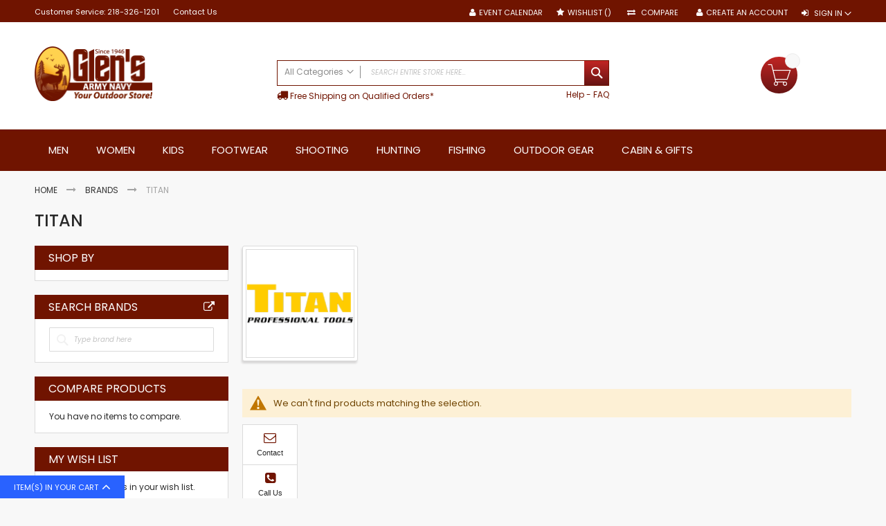

--- FILE ---
content_type: text/html; charset=UTF-8
request_url: https://www.glensoutdoors.com/brand/titan
body_size: 29822
content:

<!doctype html>
<html lang="en">
    <head >
        <script nonce="d2twZGhwZDE1Y2s2anVnYnJ5b2E2enNsbjgxejA0cGc&#x3D;" type="ce05be90cabc72bd9fd802fc-text/javascript">
    var LOCALE = 'en\u002DUS';
    var BASE_URL = 'https\u003A\u002F\u002Fwww.glensoutdoors.com\u002F';
    var require = {
        'baseUrl': 'https\u003A\u002F\u002Fwww.glensoutdoors.com\u002Fstatic\u002Fversion1769508788\u002Ffrontend\u002FCodazon\u002Ffastest_grocery_gourmet\u002Fen_US'
    };</script>        <meta charset="utf-8"/>
<meta name="title" content="Titan"/>
<meta name="robots" content="INDEX,FOLLOW"/>
<meta name="viewport" content="width=device-width, initial-scale=1, maximum-scale=1.0, user-scalable=no"/>
<meta name="format-detection" content="telephone=no"/>
<meta name="p:domain_verify" content="3cM59eWMrsVign2zSocssgNsDj6FJJJj"/>
<meta property="og:url" content="https://www.glensoutdoors.com/brand/titan"/>
<meta property="og:type" content="article"/>
<meta property="og:title" content="Titan"/>
<meta property="og:image" content="https://www.glensoutdoors.com/media/codazon_cache/brand/400x400/wysiwyg/Logos/TitanLogo.png"/>
<title>Titan</title>
<link  rel="stylesheet" type="text/css"  media="all" href="https://www.glensoutdoors.com/static/version1769508788/_cache/merged/fb126bfd2974199d2b1ee0241813bf99.min.css" />
<link  rel="stylesheet" type="text/css"  media="screen and (min-width: 768px)" href="https://www.glensoutdoors.com/static/version1769508788/frontend/Codazon/fastest_grocery_gourmet/en_US/css/styles-l.min.css" />
<link  rel="stylesheet" type="text/css"  media="print" href="https://www.glensoutdoors.com/static/version1769508788/frontend/Codazon/fastest_grocery_gourmet/en_US/css/print.min.css" />
<link  rel="stylesheet" type="text/css"  media="all" href="https://www.glensoutdoors.com/static/version1769508788/_cache/merged/352cef42d0b790a9ab50bfcce45f1416.min.css" />
<link  rel="stylesheet" type="text/css"  media="all" href="https://fonts.googleapis.com/css?family=Roboto" />
<script type="ce05be90cabc72bd9fd802fc-text/javascript" src="https://www.glensoutdoors.com/static/version1769508788/_cache/merged/443ca65741654ee0fd6340d7408c7a80.min.js"></script>
<link  rel="canonical" href="https://www.glensoutdoors.com/brand/titan" />
<link  rel="icon" type="image/x-icon" href="https://www.glensoutdoors.com/media/favicon/stores/1/favicon.ico" />
<link  rel="shortcut icon" type="image/x-icon" href="https://www.glensoutdoors.com/media/favicon/stores/1/favicon.ico" />
        
<script nonce="d2twZGhwZDE1Y2s2anVnYnJ5b2E2enNsbjgxejA0cGc=" type="ce05be90cabc72bd9fd802fc-text/javascript">
    window.getWpGA4Cookie = function(name) {
        match = document.cookie.match(new RegExp(name + '=([^;]+)'));
        if (match) return decodeURIComponent(match[1].replace(/\+/g, ' ')) ;
    };

    window.ga4AllowServices = false;

    var isCookieRestrictionModeEnabled = 0,
        currentWebsiteId = 1,
        cookieRestrictionName = 'user_allowed_save_cookie';

    if (isCookieRestrictionModeEnabled) {
        allowedCookies = window.getWpGA4Cookie(cookieRestrictionName);

        if (allowedCookies !== undefined) {
            allowedWebsites = JSON.parse(allowedCookies);

            if (allowedWebsites[currentWebsiteId] === 1) {
                window.ga4AllowServices = true;
            }
        }
    } else {
        window.ga4AllowServices = true;
    }
</script>

        <!-- Google Tag Manager -->
<script nonce="d2twZGhwZDE1Y2s2anVnYnJ5b2E2enNsbjgxejA0cGc=" type="ce05be90cabc72bd9fd802fc-text/javascript"> if (window.ga4AllowServices) {(function(w,d,s,l,i){w[l]=w[l]||[];w[l].push({'gtm.start':
new Date().getTime(),event:'gtm.js'});var f=d.getElementsByTagName(s)[0],
j=d.createElement(s),dl=l!='dataLayer'?'&l='+l:'';j.async=true;j.src=
'https://www.googletagmanager.com/gtm.js?id='+i+dl;f.parentNode.insertBefore(j,f);
})(window,document,'script','dataLayer','GTM-MN8VM4F');} </script>
<!-- End Google Tag Manager -->
        <script nonce="d2twZGhwZDE1Y2s2anVnYnJ5b2E2enNsbjgxejA0cGc=" type="ce05be90cabc72bd9fd802fc-text/javascript">
        if (window.ga4AllowServices) {
            window.dataLayer = window.dataLayer || [];
                        var dl4Objects = [{"pageName":"Titan","pageType":"category"}];
            for (var i in dl4Objects) {
                window.dataLayer.push({ecommerce: null});
                window.dataLayer.push(dl4Objects[i]);
            }
                        var wpGA4Cookies = ['wp_ga4_user_id','wp_ga4_customerGroup'];
            wpGA4Cookies.map(function (cookieName) {
                var cookieValue = window.getWpGA4Cookie(cookieName);
                if (cookieValue) {
                    var dl4Object = {};
                    dl4Object[cookieName.replace('wp_ga4_', '')] = cookieValue;
                    window.dataLayer.push(dl4Object);
                }
            });
        }
    </script>
<script type="ce05be90cabc72bd9fd802fc-text/javascript">
require(['mage/cookies'], function() {
    //modified by adrian
    /*if (jQuery.cookie('mage-messages')) {
        require(['Magento_Customer/js/customer-data'], function(customerData) {
            customerData.reload(['cart'], true);
        });
    }*/
});
</script>


<script type="ce05be90cabc72bd9fd802fc-text/javascript">
(function() {
var config = {
    config: {
        mixins: {
            'Magento_Catalog/js/catalog-add-to-cart': {
                'Codazon_AjaxCartPro/js/catalog-add-to-cart': true
            }
        }
    },
    map: {
        '*': {
            'codazonSidebar': 'Codazon_AjaxCartPro/js/sidebar',
            'catalogAddToCart': 'Codazon_AjaxCartPro/js/catalog-add-to-cart',
            'Magento_Catalog/js/catalog-add-to-cart': 'Codazon_AjaxCartPro/js/catalog-add-to-cart',
            'mage/dataPost': 'Codazon_AjaxCartPro/js/ajax-post',
            'defaultMageDataPost': 'mage/dataPost' 
        }
    },
	deps: [
        'Codazon_AjaxCartPro/js/ajax-post'
    ]
};
require.config(config);
})();
var ajaxShoppingCart = {"optionUrl":"https:\/\/www.glensoutdoors.com\/quickview\/index\/view\/ajaxcart_option\/1\/","miniCartStyle":0,"popupId":"cdz-minicart-popup","minicartMaxItemsVisible":2};
</script>

<script type="ce05be90cabc72bd9fd802fc-text/javascript">
var cdzAjaxPost = {"updateMsgUrl":"https:\/\/www.glensoutdoors.com\/customer\/section\/load\/?sections=messages&update_section_id=true","replacedActions":{"wishlist\/index\/add":"https:\/\/www.glensoutdoors.com\/ajaxpost\/product_wishlist\/add\/","wishlist\/index\/remove":"https:\/\/www.glensoutdoors.com\/ajaxpost\/product_wishlist\/remove\/","wishlist\/index\/fromcart":"https:\/\/www.glensoutdoors.com\/ajaxpost\/product_wishlist\/fromcart\/","ajaxpost\/product_wishlist\/moveallfromcart":"https:\/\/www.glensoutdoors.com\/ajaxpost\/product_wishlist\/moveallfromcart\/","catalog\/product_compare\/add":"https:\/\/www.glensoutdoors.com\/ajaxpost\/product_compare\/add\/","catalog\/product_compare\/remove":"https:\/\/www.glensoutdoors.com\/ajaxpost\/product_compare\/remove\/","catalog\/product_compare\/clear":"https:\/\/www.glensoutdoors.com\/ajaxpost\/product_compare\/clear\/"},"wishlistEmptyMsg":"You have no items in your wish list."};
</script>
    <script type="text/x-magento-init">
        {
            "*": {
                "Magento_PageCache/js/form-key-provider": {
                    "isPaginationCacheEnabled":
                        0                }
            }
        }
    </script>

<!--Custom Style-->
<script type="text/x-magento-init">
    {
        "*": {
            "Cleantalk_Antispam/js/cleantalk": {"jsKey":"9d5f73513a2f0d6d16d9ca77c6d464dc58b5e8c9fbec5633b4e05524212914ad"},
            "Cleantalk_Antispam/js/ct_external_forms": {"externalForms":"0","ajaxUrl":"https:\/\/www.glensoutdoors.com\/cleantalkajax\/ajaxhandler\/"}        }
    }
</script>
<script type="text&#x2F;javascript" src="https&#x3A;&#x2F;&#x2F;chimpstatic.com&#x2F;mcjs-connected&#x2F;js&#x2F;users&#x2F;70dec528ebeb288c26a150938&#x2F;b7e595c22aecf9613f44693dc.js" defer="defer" nonce="d2twZGhwZDE1Y2s2anVnYnJ5b2E2enNsbjgxejA0cGc&#x3D;">
</script>
<link href='https://fonts.googleapis.com/css?family=Poppins:200,200italic,300,300italic,400,400italic,500,500italic,600italic,600italic,700,700italic,800,800italic,900,900italic&amp;subset=latin,cyrillic-ext,cyrillic,greek-ext,greek,vietnamese,latin-ext' rel='stylesheet' type='text/css' />	<script nonce="d2twZGhwZDE1Y2s2anVnYnJ5b2E2enNsbjgxejA0cGc&#x3D;" type="ce05be90cabc72bd9fd802fc-text/javascript">	var ThemeOptions = {
		box_wide: 0,
		rtl_layout: 0,
		sticky_header: 1
	};
	var codazon = {
		enableStikyMenu: 1,
		alignVerMenuHeight: false
	};
	if (navigator.userAgent.match(/iPhone|iPod|iPhone Simulator|iPod Simulator/i) !== null) {
		document.addEventListener("DOMContentLoaded", function(event) { 
			document.body.classList.add('iMenu');
		});
	}</script>
<script type="ce05be90cabc72bd9fd802fc-text/javascript">
(function() {
var config = {
    config: {
        mixins: {
            'Magento_Swatches/js/swatch-renderer': {
                'Codazon_AjaxLayeredNavPro/js/swatch-renderer': true
            }
        }
    }
};
require.config(config);
})();
</script>
    </head>
    <body data-container="body"
          data-mage-init='{"loaderAjax": {}, "loader": { "icon": "https://www.glensoutdoors.com/static/version1769508788/frontend/Codazon/fastest_grocery_gourmet/en_US/images/loader-2.gif"}}'
        id="html-body" class="page-with-filter page-products categorypath- category-outdoor-gear catalog-category-view brands-index-view page-layout-2columns-left">
        <!-- Google Tag Manager (noscript) -->
<noscript><iframe src="https://www.googletagmanager.com/ns.html?id=GTM-MN8VM4F"
height="0" width="0" style="display:none;visibility:hidden"></iframe></noscript>
<!-- End Google Tag Manager (noscript) --><div id="email"></div>
<script type="text/x-magento-init">
    {
    "*":
    {
            "Bss_FacebookPixel/js/code": {
                "id" : 340395153602682,
                "action" : "brands_index_view",
                "productData" : 404,
                "categoryData" : 404,
                "registration" : 404,
                "addToWishList" : 404,
                "initiateCheckout" : 404,
                "search" : 404,
                "orderData" : 404,
                "pageView" : "pass"
            }
        }
    }
</script>
<!-- Facebook Pixel Code -->
<noscript><img height="1" width="1" style="display:none" alt="Facebook Pixel"
               src="https://www.facebook.com/tr?id=340395153602682&ev=PageView&noscript=1"
    /></noscript>
<!-- End Facebook Pixel Code -->
<div data-role="bss-fbpixel-subscribe" style="display:none;">
</div>
<span class="bss-subscribe-email" style="display:none;"></span>
<span class="bss-subscribe-id" style="display:none;"></span>
<script type="text/x-magento-init">
    {
        "[data-role='bss-fbpixel-subscribe']":
            {
                "Magento_Ui/js/core/app": {"components":{"bssFbpixelsSubscribe":{"component":"Bss_FacebookPixel\/js\/subscribe"}}}            }
    }
</script>
<div data-role="bss-fbpixel-atc" style="display:none;">

</div>
<script type="text/x-magento-init">
    {
        "[data-role='bss-fbpixel-atc']":
            {
                "Magento_Ui/js/core/app": {"components":{"bssFbpixelsAtc":{"component":"Bss_FacebookPixel\/js\/atc"}}}            }
    }
</script>

<script type="text/x-magento-init">
    {
        "*": {
            "Magento_PageBuilder/js/widget-initializer": {
                "config": {"[data-content-type=\"slider\"][data-appearance=\"default\"]":{"Magento_PageBuilder\/js\/content-type\/slider\/appearance\/default\/widget":false},"[data-content-type=\"map\"]":{"Magento_PageBuilder\/js\/content-type\/map\/appearance\/default\/widget":false},"[data-content-type=\"row\"]":{"Magento_PageBuilder\/js\/content-type\/row\/appearance\/default\/widget":false},"[data-content-type=\"tabs\"]":{"Magento_PageBuilder\/js\/content-type\/tabs\/appearance\/default\/widget":false},"[data-content-type=\"slide\"]":{"Magento_PageBuilder\/js\/content-type\/slide\/appearance\/default\/widget":{"buttonSelector":".pagebuilder-slide-button","showOverlay":"hover","dataRole":"slide"}},"[data-content-type=\"banner\"]":{"Magento_PageBuilder\/js\/content-type\/banner\/appearance\/default\/widget":{"buttonSelector":".pagebuilder-banner-button","showOverlay":"hover","dataRole":"banner"}},"[data-content-type=\"buttons\"]":{"Magento_PageBuilder\/js\/content-type\/buttons\/appearance\/inline\/widget":false},"[data-content-type=\"products\"][data-appearance=\"carousel\"]":{"Magento_PageBuilder\/js\/content-type\/products\/appearance\/carousel\/widget":false}},
                "breakpoints": {"desktop":{"label":"Desktop","stage":true,"default":true,"class":"desktop-switcher","icon":"Magento_PageBuilder::css\/images\/switcher\/switcher-desktop.svg","conditions":{"min-width":"1024px"},"options":{"products":{"default":{"slidesToShow":"5"}}}},"tablet":{"conditions":{"max-width":"1024px","min-width":"768px"},"options":{"products":{"default":{"slidesToShow":"4"},"continuous":{"slidesToShow":"3"}}}},"mobile":{"label":"Mobile","stage":true,"class":"mobile-switcher","icon":"Magento_PageBuilder::css\/images\/switcher\/switcher-mobile.svg","media":"only screen and (max-width: 768px)","conditions":{"max-width":"768px","min-width":"640px"},"options":{"products":{"default":{"slidesToShow":"3"}}}},"mobile-small":{"conditions":{"max-width":"640px"},"options":{"products":{"default":{"slidesToShow":"2"},"continuous":{"slidesToShow":"1"}}}}}            }
        }
    }
</script>
<script type="text/x-magento-init">
{	"*":{
		"Magento_Theme/js/fastest_grocery":{}
	}
}
</script>
<div class="cookie-status-message" id="cookie-status">
    The store will not work correctly when cookies are disabled.</div>
<script type="text&#x2F;javascript" nonce="d2twZGhwZDE1Y2s2anVnYnJ5b2E2enNsbjgxejA0cGc&#x3D;">document.querySelector("#cookie-status").style.display = "none";</script>
<script type="text/x-magento-init">
    {
        "*": {
            "cookieStatus": {}
        }
    }
</script>

<script type="text/x-magento-init">
    {
        "*": {
            "mage/cookies": {
                "expires": null,
                "path": "\u002F",
                "domain": ".glensoutdoors.com",
                "secure": true,
                "lifetime": "3600"
            }
        }
    }
</script>
    <noscript>
        <div class="message global noscript">
            <div class="content">
                <p>
                    <strong>JavaScript seems to be disabled in your browser.</strong>
                    <span>
                        For the best experience on our site, be sure to turn on Javascript in your browser.                    </span>
                </p>
            </div>
        </div>
    </noscript>

<script nonce="d2twZGhwZDE1Y2s2anVnYnJ5b2E2enNsbjgxejA0cGc&#x3D;" type="ce05be90cabc72bd9fd802fc-text/javascript">
    window.cookiesConfig = window.cookiesConfig || {};
    window.cookiesConfig.secure = true;
</script><script nonce="d2twZGhwZDE1Y2s2anVnYnJ5b2E2enNsbjgxejA0cGc&#x3D;" type="ce05be90cabc72bd9fd802fc-text/javascript">    require.config({
        map: {
            '*': {
                wysiwygAdapter: 'mage/adminhtml/wysiwyg/tiny_mce/tinymceAdapter'
            }
        }
    });</script><script nonce="d2twZGhwZDE1Y2s2anVnYnJ5b2E2enNsbjgxejA0cGc&#x3D;" type="ce05be90cabc72bd9fd802fc-text/javascript">    require.config({
        paths: {
            googleMaps: 'https\u003A\u002F\u002Fmaps.googleapis.com\u002Fmaps\u002Fapi\u002Fjs\u003Fv\u003D3.53\u0026key\u003D'
        },
        config: {
            'Magento_PageBuilder/js/utils/map': {
                style: '',
            },
            'Magento_PageBuilder/js/content-type/map/preview': {
                apiKey: '',
                apiKeyErrorMessage: 'You\u0020must\u0020provide\u0020a\u0020valid\u0020\u003Ca\u0020href\u003D\u0027https\u003A\u002F\u002Fwww.glensoutdoors.com\u002Fadminhtml\u002Fsystem_config\u002Fedit\u002Fsection\u002Fcms\u002F\u0023cms_pagebuilder\u0027\u0020target\u003D\u0027_blank\u0027\u003EGoogle\u0020Maps\u0020API\u0020key\u003C\u002Fa\u003E\u0020to\u0020use\u0020a\u0020map.'
            },
            'Magento_PageBuilder/js/form/element/map': {
                apiKey: '',
                apiKeyErrorMessage: 'You\u0020must\u0020provide\u0020a\u0020valid\u0020\u003Ca\u0020href\u003D\u0027https\u003A\u002F\u002Fwww.glensoutdoors.com\u002Fadminhtml\u002Fsystem_config\u002Fedit\u002Fsection\u002Fcms\u002F\u0023cms_pagebuilder\u0027\u0020target\u003D\u0027_blank\u0027\u003EGoogle\u0020Maps\u0020API\u0020key\u003C\u002Fa\u003E\u0020to\u0020use\u0020a\u0020map.'
            },
        }
    });</script><script nonce="d2twZGhwZDE1Y2s2anVnYnJ5b2E2enNsbjgxejA0cGc&#x3D;" type="ce05be90cabc72bd9fd802fc-text/javascript">
    require.config({
        shim: {
            'Magento_PageBuilder/js/utils/map': {
                deps: ['googleMaps']
            }
        }
    });</script>
    <script nonce="ejY5cGt4cnRkbzV5OThyNzVhbHhvMm5ndnRiOG5vcjY=" type="ce05be90cabc72bd9fd802fc-text/javascript">
        require([
                'jquery',
                'Mirasvit_SearchAutocomplete/js/autocomplete',
                'Mirasvit_SearchAutocomplete/js/typeahead'
            ], function ($, autocomplete, typeahead) {
                const selector = 'input#search, input#mobile_search, .minisearch input[type="text"]';

                $(document).ready(function () {
                    $('#search_mini_form').prop("minSearchLength", 10000);

                    const $input = $(selector);

                    $input.each(function (index, searchInput) {
                                                new autocomplete($(searchInput)).init({"query":"","priceFormat":{"pattern":"$%s","precision":2,"requiredPrecision":2,"decimalSymbol":".","groupSymbol":",","groupLength":3,"integerRequired":false},"minSearchLength":3,"url":"https:\/\/www.glensoutdoors.com\/searchautocomplete\/ajax\/suggest\/","storeId":"1","delay":300,"isAjaxCartButton":false,"isShowCartButton":false,"isShowImage":true,"isShowPrice":true,"isShowSku":false,"isShowRating":true,"isShowDescription":true,"isShowStockStatus":false,"isShowAdditionalAttributes":false,"isKeepLastSearchRequest":false,"layout":"1column","popularTitle":"Popular Suggestions","popularSearches":[],"isTypeaheadEnabled":false,"typeaheadUrl":"https:\/\/www.glensoutdoors.com\/searchautocomplete\/ajax\/typeahead\/","minSuggestLength":2,"currency":"USD","limit":null,"customerGroupId":0,"filterPosition":"","availableOrders":{"_score":"Relevance","name.sort_name":"Product Name","price_0_1":"Price"},"defaultOrder":"_score","localStorageFields":{"prevRequestField":"mstLatestRequest","isRestorePrevRequestFlag":"mstIsRestorePrevRequest","isRefererAutocompleteFlag":"mstIsRefererAutocomplete"}});
                    });
                });
            }
        );
    </script>

    <script id="searchAutocompletePlaceholder" type="text/x-custom-template">
    <div class="mst-searchautocomplete__autocomplete">
        <div class="mst-searchautocomplete__spinner">
            <div class="spinner-item spinner-item-1"></div>
            <div class="spinner-item spinner-item-2"></div>
            <div class="spinner-item spinner-item-3"></div>
            <div class="spinner-item spinner-item-4"></div>
        </div>

        <div class="mst-searchautocomplete__close">&times;</div>
    </div>
</script>

<script id="searchAutocompleteWrapper" type="text/x-custom-template">
    <div class="mst-searchautocomplete__wrapper">
        <div class="mst-searchautocomplete__results" data-bind="{
            visible: result().noResults == false,
            css: {
                __all: result().urlAll && result().totalItems > 0
            }
        }">
            <div data-bind="foreach: { data: result().indexes, as: 'index' }">
                <div data-bind="visible: index.totalItems, attr: {class: 'mst-searchautocomplete__index ' + index.identifier}">
                    <div class="mst-searchautocomplete__index-title">
                        <span data-bind="text: index.title"></span>
                        <span data-bind="visible: index.isShowTotals">
                            (<span data-bind="text: index.totalItems"></span>)
                        </span>
                    </div>

                    <div class="mst-searchautocomplete__empty-result" data-bind="visible: index.isMisspell == true">
                        <span data-bind="html: index.textMisspell"></span>
                        <span data-bind="html: index.textCorrected"></span>
                    </div>

                    <ul data-bind="foreach: { data: index.items, as: 'item' }" aria-label="Search Autocomplete Result">
                        <li data-bind="
                            template: { name: index.identifier, data: item },
                            attr: {class: 'mst-searchautocomplete__item ' + index.identifier},
                            event: { mouseover: $parents[1].onMouseOver, mouseout: $parents[1].onMouseOut, mousedown: $parents[1].onClick },
                            css: {_active: $data.isActive}">
                        </li>
                    </ul>
                </div>
            </div>

            <div class="mst-searchautocomplete__show-all" data-bind="visible: result().urlAll && result().totalItems > 0">
                <a data-bind="attr: { href: result().urlAll }">
                    <span data-bind="text: result().textAll"></span>
                </a>
            </div>
        </div>

        <div class="mst-searchautocomplete__empty-result" data-bind="visible: result().noResults == true && !loading()">
            <span data-bind="text: result().textEmpty"></span>
        </div>
    </div>
</script>

<script id="popular" type="text/x-custom-template">
    <a class="title" data-bind="text: query"></a>
</script>

<script id="magento_search_query" type="text/x-custom-template">
    <a class="title" data-bind="text: query_text, attr: {href: url}, highlight"></a> <span class="num_results" data-bind="text: num_results"></span>
</script>

<script id="magento_catalog_product" type="text/x-custom-template">
    <!-- ko if: (imageUrl && $parents[2].config.isShowImage) -->
    <a rel="noreferrer" data-bind="attr: {href: url}">
        <div class="mst-product-image-wrapper"><img data-bind="attr: {src: imageUrl, alt: name}"/></div>
    </a>
    <!-- /ko -->

    <div class="meta">
        <div class="title">
            <a rel="noreferrer" data-bind="html: name, attr: {href: url}, highlight"></a>

            <!-- ko if: (sku && $parents[2].config.isShowSku) -->
            <span class="sku" data-bind="text: sku, highlight"></span>
            <!-- /ko -->

            <!-- ko if: (additionalAttributes && $parents[2].config.isShowAdditionalAttributes) -->
            <div data-bind="foreach: { data: additionalAttributes, as: 'attribute' }">
                <!-- ko if: (attribute) -->
                <div class="additional">
                    <span class="attr-label" data-bind="text: attribute.label"></span>
                    <span class="attr-value" data-bind="text: attribute.value"></span>
                </div>
                <!-- /ko -->
            </div>
            <!-- /ko -->
        </div>

        <!-- ko if: (description && $parents[2].config.isShowDescription) -->
        <div class="description" data-bind="text: description, highlight"></div>
        <!-- /ko -->

        <!-- ko if: (rating && $parents[2].config.isShowRating) -->
        <div>
            <div class="rating-summary">
                <div class="rating-result">
                    <span data-bind="style: { width: rating + '%' }"></span>
                </div>
            </div>
        </div>
        <!-- /ko -->

        <!-- ko if: (stockStatus && $parents[2].config.isShowStockStatus) -->
        <span class="stock_status" data-bind="text: stockStatus, processStockStatus"></span>
        <!-- /ko -->

        <!-- ko if: (addToCartUrl && $parents[2].config.isShowCartButton) -->
        <div class="to-cart">
            <a class="action primary mst__add_to_cart" data-bind="attr: { _href: addToCartUrl }">
                <span>Add To Cart</span>
            </a>
        </div>
        <!-- /ko -->
    </div>

    <!-- ko if: (price && $parents[2].config.isShowPrice) -->
    <div class="store">
        <div data-bind="html: price" class="price"></div>
    </div>
    <!-- /ko -->
</script>

<script id="magento_catalog_categoryproduct" type="text/x-custom-template">
    <a class="title" data-bind="text: name, attr: {href: url}, highlight"></a>
</script>

<script id="magento_catalog_category" type="text/x-custom-template">
    <a class="title" data-bind="html: name, attr: {href: url}, highlight"></a>
</script>

<script id="magento_cms_page" type="text/x-custom-template">
    <a class="title" data-bind="text: name, attr: {href: url}, highlight"></a>
</script>

<script id="magento_catalog_attribute" type="text/x-custom-template">
    <a class="title" data-bind="text: name, attr: {href: url}, highlight"></a>
</script>

<script id="magento_catalog_attribute_2" type="text/x-custom-template">
    <a class="title" data-bind="text: name, attr: {href: url}, highlight"></a>
</script>

<script id="magento_catalog_attribute_3" type="text/x-custom-template">
    <a class="title" data-bind="text: name, attr: {href: url}, highlight"></a>
</script>

<script id="magento_catalog_attribute_4" type="text/x-custom-template">
    <a class="title" data-bind="text: name, attr: {href: url}, highlight"></a>
</script>

<script id="magento_catalog_attribute_5" type="text/x-custom-template">
    <a class="title" data-bind="text: name, attr: {href: url}, highlight"></a>
</script>

<script id="mirasvit_kb_article" type="text/x-custom-template">
    <a class="title" data-bind="text: name, attr: {href: url}, highlight"></a>
</script>

<script id="external_wordpress_post" type="text/x-custom-template">
    <a class="title" data-bind="text: name, attr: {href: url}, highlight"></a>
</script>

<script id="amasty_blog_post" type="text/x-custom-template">
    <a class="title" data-bind="text: name, attr: {href: url}, highlight"></a>
</script>

<script id="amasty_faq_question" type="text/x-custom-template">
    <a class="title" data-bind="text: name, attr: {href: url}, highlight"></a>
</script>

<script id="magefan_blog_post" type="text/x-custom-template">
    <a class="title" data-bind="text: name, attr: {href: url}, highlight"></a>
</script>

<script id="magefan_secondblog_post" type="text/x-custom-template">
    <a class="title" data-bind="text: name, attr: {href: url}, highlight"></a>
</script>

<script id="mageplaza_blog_post" type="text/x-custom-template">
    <a class="title" data-bind="text: name, attr: {href: url}, highlight"></a>
</script>

<script id="aheadworks_blog_post" type="text/x-custom-template">
    <a class="title" data-bind="text: name, attr: {href: url}, highlight"></a>
</script>

<script id="mirasvit_blog_post" type="text/x-custom-template">
    <a class="title" data-bind="text: name, attr: {href: url}, highlight"></a>
</script>

<script id="mirasvit_gry_registry" type="text/x-custom-template">
    <a class="title" data-bind="text: title, attr: {href: url}, highlight"></a>
    <p data-bind="text: name, highlight"></p>
</script>

<script id="ves_blog_post" type="text/x-custom-template">
    <a class="title" data-bind="text: name, attr: {href: url}, highlight"></a>
</script>

<script id="fishpig_glossary_word" type="text/x-custom-template">
    <a class="title" data-bind="text: name, attr: {href: url}, highlight"></a>
</script>

<script id="blackbird_contentmanager_content" type="text/x-custom-template">
    <a class="title" data-bind="text: name, attr: {href: url}, highlight"></a>
</script>

<script id="mirasvit_brand_page" type="text/x-custom-template">
    <a class="title" data-bind="text: name, attr: {href: url}, highlight"></a>
</script>

<div class="page-wrapper"><header class="page-header"><div class="panel wrapper"><div class="panel header"><a class="action skip contentarea"
   href="#contentarea">
    <span>
        Skip to Content    </span>
</a>
<div class="row"><div class="col-sm-10 col-md-7"><div class="header-panel-left"><div class="widget block block-static-block">
    <div data-content-type="html" data-appearance="default" data-element="main" data-decoded="true"><div id="header-phone">Customer Service: <a href="tel:218-326-1201">218-326-1201</a></div>
<div id="header-contact-us"><a href="/contact">Contact Us</a></div></div></div>
</div></div><div class="col-sm-14 col-md-17"><div class="header-panel-right">
<ul class="header links">    <li class="greet welcome" data-bind="scope: 'customer'">
        <!-- ko if: customer().fullname  -->
        <span class="logged-in"
              data-bind="text: new String('Welcome, %1!').
              replace('%1', customer().fullname)">
        </span>
        <!-- /ko -->
        <!-- ko ifnot: customer().fullname  -->
        <span class="not-logged-in"
              data-bind="text: 'Default welcome msg!'"></span>
                <!-- /ko -->
    </li>
        <script type="text/x-magento-init">
        {
            "*": {
                "Magento_Ui/js/core/app": {
                    "components": {
                        "customer": {
                            "component": "Magento_Customer/js/view/customer"
                        }
                    }
                }
            }
        }
    </script>
<li><a href="https://www.glensoutdoors.com/event-calendar/" id="idx7gtIKXc" >Event Calendar</a></li><li class="link wishlist" data-bind="scope: 'wishlist'">
    <a href="https://www.glensoutdoors.com/wishlist/">Wishlist        <!-- ko if: wishlist().counter -->
        <span data-bind="text: wishlist().counter" class="counter qty"></span>
        <!-- /ko -->
    </a>
</li>
<script type="text/x-magento-init">
    {
        "*": {
            "Magento_Ui/js/core/app": {
                "components": {
                    "wishlist": {
                        "component": "Magento_Wishlist/js/view/wishlist"
                    }
                }
            }
        }
    }

</script>
<li class="item link compare" data-bind="scope: 'compareProducts'" data-role="compare-products-link">
    <a class="action compare no-display" title="Compare"
       data-bind="attr: {'href': compareProducts().listUrl}, css: {'no-display': !compareProducts().count}"
    >
        Compare        <!-- ko if: compareProducts().count -->
        <span class="counter qty" data-bind="text: compareProducts().countCaption"></span>
         <!-- /ko -->
    </a>
</li>
<script type="text/x-magento-init">
{"[data-role=compare-products-link]": {"Magento_Ui/js/core/app": {"components":{"compareProducts":{"component":"Magento_Catalog\/js\/view\/compare-products"}}}}}
</script>
<li class="authorization-link switcher log-in" id="authorization-top-link"> 		<a style="display:none" class="log-in link" href="https://www.glensoutdoors.com/customer/account/login/referer/aHR0cHM6Ly93d3cuZ2xlbnNvdXRkb29ycy5jb20vYnJhbmQvdGl0YW4~/">
        Sign In    </a>
	<div class="actions dropdown options switcher-options">
		<div class="action toggle switcher-trigger" id="authorization-trigger">
			Sign In		</div>
		<div style="display:none;" id="cdz-login-form-dropdown" class="cdz-login-form-dropdown dropdown switcher-dropdown"  data-mage-init='{"dropdownDialog":{
					"appendTo":"#authorization-top-link > .options",
					"triggerTarget":"#authorization-trigger",
					"closeOnMouseLeave": false,
					"triggerClass":"active",
					"parentClass":"active",
					"buttons":null}}'>
			<div class="block block-customer-login">
    <div class="block-content" >
                <form class="form form-login"
              action="https://www.glensoutdoors.com/customer/account/loginPost/referer/aHR0cHM6Ly93d3cuZ2xlbnNvdXRkb29ycy5jb20vYnJhbmQvdGl0YW4~"
              method="post"
              data-mage-init='{"validation":{}}'>
            <input name="form_key" type="hidden" value="xLYAPjfWlSaBWnew" />            <fieldset class="fieldset login" data-hasrequired="* Required Fields">
                <div class="field email required">
                    <!--<label class="label" for="email"><span>Email</span></label>-->
                    <div class="control">
                        <input placeholder="Email" name="login[username]" value=""  autocomplete="off" type="email" class="input-text" title="Email" data-validate="{required:true, 'validate-email':true}"/>
                    </div>
                </div>
                <div class="field password required">
                    <!--<label for="pass" class="label"><span>Password</span></label>-->
                    <div class="control">
                        <input placeholder="Password" name="login[password]" type="password"  autocomplete="off" class="input-text" title="Password" data-validate="{required:true, 'validate-password':true}"/>
                    </div>
                </div>
                <div id="remember-me-box" class="field choice persistent">
        <input type="checkbox" name="persistent_remember_me" class="checkbox" id="remember_meS8BcMcJZFS"  checked="checked"  title="Remember&#x20;Me" />
    <label for="remember_meS8BcMcJZFS" class="label"><span>Remember Me</span></label>
    <span class="tooltip wrapper">
        <strong class="tooltip toggle"> What&#039;s this?</strong>
        <span class="tooltip content"> Check &quot;Remember Me&quot; to access your shopping cart on this computer even if you are not signed in.</span>
    </span>
</div>
<!-- BLOCK captcha-mini --><!-- /BLOCK captcha-mini -->                <div class="actions-toolbar">
                    <div class="">
						<button type="submit" class="action login primary" name="send"><span>Login</span></button></div>
						<!--<a class="action create primary" href="https://www.glensoutdoors.com/customer/account/create/"><span>Sign up</span></a>-->
					<div class="secondary">
					<a class="action remind" href="https://www.glensoutdoors.com/customer/account/forgotpassword/"><span>Forgot Your Password?</span></a>
					</div>
                </div>
            </fieldset>
        </form>
    </div>
</div>
		</div>
	</div>
	</li>
<li><a href="https://www.glensoutdoors.com/customer/account/create/" id="idoPdQ6Kj9" class="register-link" >Create an Account</a></li></ul></div></div></div></div></div><div class="header-wrapper-content sticky-menu js-sticky-menu"><div class="header content"><div class="row"><div class="col-sm-10 col-md-7"><div class="header-wrapper-left"><div class="logo-left"><span data-action="toggle-nav" class="action nav-toggle"><span>Toggle Nav</span></span>
    <a class="logo" href="https://www.glensoutdoors.com/" title="">
                <img class="main-logo" src="https://www.glensoutdoors.com/media/codazon/themeoptions/background/glens-logo-e3-344x160.png"
             alt=""
             width="170"                     />
                <img class="small-logo" src="https://www.glensoutdoors.com/media/codazon/themeoptions/background/glenslogomobile-200x50.jpg"
             alt=""
             width="170"                     />      
    </a>
</div></div></div><div class="col-sm-8 col-md-10"><div class="header-wrapper-center"><div class="search-wrapper">
	<div class="search-content block block-search" id="search-content">
        <a class="search-icon" title="Search" href="javascript:void(0);"><span>Search</span></a>        
		
		<div class="search-form-container"  >
			<form class="form minisearch" id="search_mini_form" action="https://www.glensoutdoors.com/catalogsearch/result/" method="get">
				<div class="field search">
					<label class="label" for="search" data-role="minisearch-label">
						<span>Search</span>
					</label>
					<div class="control">
						<input id="search" data-mage-init='{"quickSearch":{
                                "formSelector":"#search_mini_form",
                                "url":"https://www.glensoutdoors.com/search/ajax/suggest/",
                                "destinationSelector":"#search_autocomplete"}
                           }' type="text" name="q" value="" placeholder="Search entire store here..." class="input-text" onfocus="if (!window.__cfRLUnblockHandlers) return false; this.placeholder = ''" onblur="if (!window.__cfRLUnblockHandlers) return false; this.placeholder = 'Search entire store here...'" maxlength="128" role="combobox" aria-haspopup="false" aria-autocomplete="both" autocomplete="off" aria-expanded="false" data-cf-modified-ce05be90cabc72bd9fd802fc-="" />
						<div id="search_autocomplete" class="search-autocomplete"></div>
						<div class="nested">
    <a class="action advanced" href="https://www.glensoutdoors.com/catalogsearch/advanced/" data-action="advanced-search">
        Advanced Search    </a>
</div>
<div class="cdz-cat-search" data-mage-init='{"Codazon_ThemeOptions\/js\/category-search":{"allCatText":"All Categories","currentCat":false}}'>
    <div class="inner">
        <a href="javascript:;" class="current-cat" data-role="trigger"><span>All Categories</span></a>
        <div class="category-chooser dropdown" data-role="dropdown">
            <div class="dropdown-inner">
                <ul class="category-list" data-role="category-list">
                    <li><a class="all-cat">All Categories</a></li>
                    <li class="parent"><a data-id="9" >Clothing</a><ul><li class="parent"><a data-id="139" >Men&#039;s Casual</a><ul><li><a data-id="150" >Coats &amp; Jackets</a></li><li><a data-id="144" >Shirts</a></li><li><a data-id="145" >T-Shirts</a></li><li><a data-id="146" >Sweatshirts &amp; Hoodies</a></li><li><a data-id="148" >Jeans &amp; Pants</a></li><li><a data-id="428" >Sleepwear</a></li><li><a data-id="154" >Base Layers</a></li><li><a data-id="155" >Gloves &amp; Mitts</a></li><li><a data-id="156" >Socks</a></li><li><a data-id="157" >Caps &amp; Hats</a></li><li><a data-id="480" >Vests</a></li></ul></li><li class="parent"><a data-id="152" >Men&#039;s Workwear</a><ul><li><a data-id="163" >Long Sleeve Work Shirts</a></li><li><a data-id="164" >Short Sleeve Work Shirts</a></li><li><a data-id="165" >Work Sweatshirts</a></li><li><a data-id="166" >Work Jeans &amp; Pants</a></li><li><a data-id="161" >Work Jackets &amp; Coats</a></li><li><a data-id="162" >Work Bibs &amp; Coveralls</a></li><li><a data-id="170" >Work Gloves</a></li><li><a data-id="171" >Work Caps &amp; Hats</a></li><li><a data-id="193" >Work Socks</a></li></ul></li><li><a data-id="143" >Big &amp; Tall Clothing</a></li><li class="parent"><a data-id="142" >Hunting Clothing</a><ul><li><a data-id="177" >Camo Outerwear</a></li><li><a data-id="178" >Camo Tops</a></li><li><a data-id="179" >Camo Bottoms</a></li><li><a data-id="180" >Waterfowl Clothing</a></li><li><a data-id="181" >Upland Clothing</a></li><li><a data-id="182" >Blaze Orange Clothing</a></li><li><a data-id="183" >Scent Control Clothing</a></li><li><a data-id="186" >Hunting Caps &amp; Hats</a></li><li><a data-id="187" >Hunting Socks</a></li><li><a data-id="495" >Women&#039;s Hunting Clothing</a></li></ul></li><li class="parent"><a data-id="159" >Fishing Clothing</a><ul><li><a data-id="194" >Fishing Outerwear</a></li><li><a data-id="195" >Fishing Shirts</a></li><li><a data-id="196" >Fishing Pants</a></li><li><a data-id="199" >Fishing Hats</a></li></ul></li><li class="parent"><a data-id="151" >Military &amp; Tactical Clothing</a><ul><li><a data-id="202" >Military Outerwear</a></li><li><a data-id="201" >Military Tops</a></li><li><a data-id="203" >Military Bottoms</a></li><li><a data-id="204" >Tactical Outerwear</a></li><li><a data-id="205" >Tactical Tops</a></li><li><a data-id="206" >Tactical Bottoms</a></li><li><a data-id="207" >Military &amp; Tactical Gloves &amp; Hats</a></li><li><a data-id="208" >Military &amp; Tactical Belts &amp; Accessories</a></li></ul></li><li class="parent"><a data-id="140" >Women&#039;s Clothing</a><ul><li><a data-id="209" >Women&#039;s Shirts</a></li><li><a data-id="210" >Women&#039;s T-Shirts</a></li><li><a data-id="211" >Women&#039;s Sweatshirts</a></li><li><a data-id="212" >Women&#039;s Sweaters</a></li><li><a data-id="213" >Women&#039;s Pants, Shorts &amp; Skirts</a></li><li><a data-id="214" >Women&#039;s Outerwear</a></li><li><a data-id="434" >Women&#039;s Rainwear</a></li><li><a data-id="215" >Women&#039;s Base Layers</a></li><li><a data-id="216" >Women&#039;s Sleepwear</a></li><li><a data-id="220" >Women&#039;s Socks</a></li><li><a data-id="221" >Women&#039;s Accessories</a></li><li><a data-id="436" >Women&#039;s Gloves &amp; Mittens</a></li><li><a data-id="437" >Women&#039;s Hats and Scarves</a></li><li><a data-id="494" >Women&#039;s Hunting Clothing</a></li></ul></li><li class="parent"><a data-id="219" >Women&#039;s Workwear</a><ul><li><a data-id="376" >Womens Workwear Tops</a></li><li><a data-id="377" >Womens Workwear Bottoms</a></li></ul></li><li><a data-id="384" >Women&#039;s Plus Size</a></li><li class="parent"><a data-id="218" >Women&#039;s Hunting Clothing</a><ul><li><a data-id="374" >Women&#039;s Hunting Tops</a></li><li><a data-id="375" >Women&#039;s Hunting Pants</a></li></ul></li><li class="parent"><a data-id="383" >Women&#039;s Fishing Apparel</a><ul><li><a data-id="217" >Women&#039;s Fishing Clothing</a></li></ul></li><li class="parent"><a data-id="141" >Kids Clothing</a><ul><li class="parent"><a data-id="386" >Boys</a><ul><li><a data-id="222" >Boys Clothing</a></li><li><a data-id="223" >Boys Outerwear</a></li><li><a data-id="391" >Boys Socks</a></li></ul></li><li class="parent"><a data-id="387" >Kids</a><ul><li><a data-id="227" >Kids Clothing Accessories</a></li><li><a data-id="230" >Kids Hunting Clothing</a></li><li><a data-id="231" >Kids Socks</a></li></ul></li><li class="parent"><a data-id="388" >Girls</a><ul><li><a data-id="224" >Girls Outerwear</a></li><li><a data-id="226" >Girls Clothing</a></li><li><a data-id="390" >Girls Socks</a></li></ul></li><li class="parent"><a data-id="389" >Infants &amp; Toddlers</a><ul><li><a data-id="228" >Infant &amp; Toddler Clothing</a></li><li><a data-id="229" >Infant &amp; Toddler Outerwear</a></li></ul></li><li><a data-id="418" >Socks</a></li></ul></li></ul></li><li class="parent"><a data-id="10" >Footwear</a><ul><li class="parent"><a data-id="90" >Men&#039;s Footwear</a><ul><li><a data-id="85" >Athletic Shoes</a></li><li><a data-id="86" >Hiking Boots &amp; Shoes</a></li><li><a data-id="87" >Hunting Boots</a></li><li><a data-id="378" >Work Boots &amp; Shoes</a></li><li><a data-id="91" >Rubber Boots</a></li><li><a data-id="88" >Uniform &amp; Duty Boots</a></li><li><a data-id="89" >Western Boots</a></li><li><a data-id="93" >Water Shoes</a></li><li><a data-id="108" >Pac &amp; Snow Boots</a></li></ul></li><li class="parent"><a data-id="94" >Women&#039;s Footwear</a><ul><li><a data-id="100" >Women&#039;s Athletic Shoes</a></li><li><a data-id="99" >Women&#039;s Hiking &amp; Outdoor Shoes</a></li><li><a data-id="102" >Women&#039;s Hunting Boots</a></li><li><a data-id="104" >Women&#039;s Rubber Boots</a></li><li><a data-id="107" >Women&#039;s Winter &amp; Pac Boots</a></li><li><a data-id="103" >Women&#039;s Work Boots</a></li><li><a data-id="105" >Women&#039;s Duty Boots</a></li><li><a data-id="106" >Women&#039;s Western Boots</a></li><li><a data-id="126" >Women&#039;s Slippers</a></li></ul></li><li class="parent"><a data-id="95" >Kids Footwear</a><ul><li><a data-id="109" >Kids Athletic Shoes</a></li><li><a data-id="110" >Kids Outdoor Shoes</a></li><li><a data-id="111" >Kids Sandals</a></li><li><a data-id="114" >Kids Hunting Boots</a></li><li><a data-id="435" >Kids Rubber Boots</a></li><li><a data-id="112" >Kids Snow &amp; Pac Boots</a></li><li><a data-id="113" >Kids Western Boots</a></li><li><a data-id="127" >Kids Slippers</a></li><li><a data-id="124" >Kids Socks</a></li></ul></li><li class="parent"><a data-id="96" >Waders</a><ul><li><a data-id="115" >Fishing Waders</a></li><li><a data-id="116" >Hunting Waders</a></li><li><a data-id="427" >Work Waders</a></li><li><a data-id="117" >Wader Boots</a></li><li><a data-id="118" >Wader Accessories</a></li></ul></li><li><a data-id="98" >Boot &amp; Shoe Accessories</a></li><li class="parent"><a data-id="119" >Specialty Footwear</a><ul><li><a data-id="120" >Snowshoes &amp; Accessories</a></li><li><a data-id="121" >Ice Skates &amp; Accessories</a></li></ul></li></ul></li><li class="parent"><a data-id="11" >Hunting &amp; Shooting</a><ul><li class="parent"><a data-id="15" >Ammunition</a><ul><li><a data-id="16" >Centerfire Rifle</a></li><li><a data-id="17" >Rimfire</a></li><li><a data-id="19" >Shotgun</a></li><li><a data-id="18" >Handgun</a></li></ul></li><li class="parent"><a data-id="232" >Black Powder Supplies</a><ul><li><a data-id="233" >Black Powder Firearms</a></li><li><a data-id="234" >Sabots &amp; Bullets</a></li><li><a data-id="235" >Black Powder Cleaning Supplies</a></li><li><a data-id="236" >Black Powder Accessories</a></li></ul></li><li class="parent"><a data-id="237" >Gun Maintenance</a><ul><li><a data-id="238" >Bore Brushes &amp; Jags</a></li><li><a data-id="239" >Gun Cleaning Rods</a></li><li><a data-id="240" >Gun Oils &amp; Solvents</a></li><li><a data-id="241" >Gun Rags, Wipes, &amp; Cloths</a></li><li><a data-id="242" >Gun Blue &amp; Bluing Kits</a></li><li><a data-id="243" >Gun Cleaning Kits</a></li></ul></li><li class="parent"><a data-id="244" >Holsters</a><ul><li><a data-id="257" >Hip Holsters</a></li><li><a data-id="258" >Horizontal Shoulder Holsters</a></li><li><a data-id="262" >Vertical Shoulder Holsters</a></li><li><a data-id="259" >Pocket Holsters</a></li><li><a data-id="260" >Inside-the-Pants Holsters</a></li><li><a data-id="261" >Fanny Packs &amp; Bags</a></li><li><a data-id="263" >Drop Leg Holsters</a></li><li><a data-id="264" >Magazine Holsters</a></li></ul></li><li class="parent"><a data-id="440" >Electronics</a><ul><li class="parent"><a data-id="253" >Trail Cameras</a><ul><li><a data-id="302" >Game Cameras</a></li></ul></li><li><a data-id="303" >Trail Camera Accessories</a></li><li><a data-id="444" >Electronic Calls</a></li></ul></li><li class="parent"><a data-id="247" >Optics</a><ul><li><a data-id="265" >Binoculars</a></li><li><a data-id="266" >Rifle Scopes</a></li><li><a data-id="267" >Pistol Scopes</a></li><li><a data-id="269" >Spotting Scopes</a></li><li><a data-id="273" >Lights &amp; Lasers</a></li><li><a data-id="270" >Bore Sighters</a></li><li><a data-id="271" >Scope Bases &amp; Mounts</a></li><li><a data-id="272" >Scope Rings</a></li><li><a data-id="268" >Range Finders</a></li><li><a data-id="274" >Optic Accessories</a></li></ul></li><li class="parent"><a data-id="245" >Firearm Accessories</a><ul><li><a data-id="275" >Magazines &amp; Clips</a></li><li><a data-id="277" >Slings &amp; Sling Swivels</a></li><li><a data-id="278" >Recoil Pads</a></li><li><a data-id="381" >Shooting Benches</a></li></ul></li><li class="parent"><a data-id="246" >Shooting Accessories</a><ul><li><a data-id="279" >Shooting Glasses</a></li><li><a data-id="280" >Hearing Protection</a></li><li><a data-id="281" >Shooting Rests</a></li><li><a data-id="282" >Ammo Boxes &amp; Storage</a></li><li><a data-id="283" >Chronographs</a></li><li><a data-id="285" >Targets</a></li></ul></li><li class="parent"><a data-id="249" >Safes &amp; Safe Accessories</a><ul><li><a data-id="291" >Gun Safes</a></li><li><a data-id="292" >Gun Vaults</a></li><li><a data-id="293" >Gun Safe Accessories</a></li></ul></li><li class="parent"><a data-id="252" >Tree Stands &amp; Blinds</a><ul><li><a data-id="304" >Hanging Tree Stands</a></li><li><a data-id="305" >Ladder Stands</a></li><li><a data-id="306" >Climbing Tree Stands</a></li><li><a data-id="307" >Tree Stand Accessories</a></li><li><a data-id="308" >Fall Harnesses &amp; Stand Accessories</a></li><li><a data-id="309" >Ground Blinds</a></li></ul></li><li class="parent"><a data-id="254" >Feeders &amp; Food Plots</a><ul><li><a data-id="310" >Game Feeders</a></li><li><a data-id="311" >Feed, Attractants, &amp; Minerals</a></li></ul></li><li><a data-id="255" >Dog Training &amp; Supplies</a></li><li><a data-id="256" >Air Guns &amp; Supplies</a></li><li><a data-id="451" >Knives &amp; Tools</a></li><li class="parent"><a data-id="248" >Big Game Hunting</a><ul><li><a data-id="445" >Blinds &amp; Stands</a></li><li><a data-id="289" >Decoys</a></li><li><a data-id="446" >Binoculars</a></li><li><a data-id="447" >Riflescopes</a></li><li><a data-id="448" >Centerfire Rifle Ammunition</a></li><li><a data-id="449" >Hunting Clothing</a></li><li><a data-id="450" >Hunting Boots</a></li></ul></li><li class="parent"><a data-id="290" >Waterfowl Hunting</a><ul><li><a data-id="313" >Waterfowl Decoys</a></li><li><a data-id="314" >Field &amp; Layout Blinds</a></li><li><a data-id="315" >Duck &amp; Goose Calls</a></li><li><a data-id="452" >Shotgun Ammunition</a></li><li><a data-id="453" >Waterfowl Clothing</a></li><li><a data-id="454" >Rubber Boots</a></li><li><a data-id="455" >Hunting Waders</a></li><li><a data-id="456" >Face Paint</a></li></ul></li><li class="parent"><a data-id="475" >Turkey Hunting</a><ul><li><a data-id="476" >Turkey Decoys</a></li><li><a data-id="477" >Turkey Calls</a></li><li><a data-id="478" >Turkey Vests &amp; Accessories</a></li></ul></li></ul></li><li class="parent"><a data-id="13" >Fishing &amp; Boating</a><ul><li class="parent"><a data-id="22" >Fishing Rods</a><ul><li><a data-id="23" >Spinning Rods</a></li><li><a data-id="24" >Casting Rods</a></li><li><a data-id="25" >Fly Rods</a></li><li><a data-id="26" >Saltwater Rods</a></li><li><a data-id="407" >Musky Rods</a></li><li><a data-id="408" >Trolling Rods</a></li><li><a data-id="27" >Fishing Rod Accessories</a></li></ul></li><li class="parent"><a data-id="28" >Fishing Reels</a><ul><li><a data-id="29" >Spinning Reels</a></li><li><a data-id="30" >Casting Reels</a></li><li><a data-id="31" >Spin Casting Reels</a></li><li><a data-id="32" >Fly Reels</a></li><li><a data-id="33" >Saltwater Reels</a></li><li><a data-id="34" >Line Counter Reels</a></li><li><a data-id="412" >Conventional Reels</a></li><li><a data-id="35" >Reel Accessories</a></li></ul></li><li class="parent"><a data-id="36" >Rod &amp; Reel Combos</a><ul><li><a data-id="37" >Spinning Combos</a></li><li><a data-id="38" >Casting Combos</a></li><li><a data-id="39" >Spincast Combos</a></li></ul></li><li class="parent"><a data-id="20" >Bait &amp; Lures</a><ul><li><a data-id="21" >Hard Baits</a></li><li><a data-id="40" >Soft Baits</a></li><li><a data-id="41" >Spinnerbaits &amp; Buzzbaits</a></li><li><a data-id="42" >Spoons</a></li><li><a data-id="43" >Bass Jigs</a></li><li><a data-id="44" >Spinners &amp; Rigs</a></li><li><a data-id="45" >Walleye Jigs</a></li><li><a data-id="46" >Panfish Lures</a></li><li><a data-id="47" >Musky &amp; Pike Lures</a></li></ul></li><li class="parent"><a data-id="48" >Terminal Tackle</a><ul><li><a data-id="49" >Swivels</a></li><li><a data-id="50" >Split Rings</a></li><li><a data-id="51" >Leaders</a></li><li><a data-id="52" >Sinkers &amp; Weights</a></li><li><a data-id="53" >Hooks</a></li><li><a data-id="54" >Floats, Bobbers &amp; Bobber Stops</a></li></ul></li><li class="parent"><a data-id="55" >Fishing Line</a><ul><li><a data-id="56" >Monofilament Line</a></li><li><a data-id="57" >Fluorocarbon Line</a></li><li><a data-id="58" >Super Line &amp; Braid</a></li><li><a data-id="59" >Lead Core &amp; Trolling Line</a></li><li><a data-id="60" >Saltwater Line</a></li><li><a data-id="61" >Leader Material</a></li><li><a data-id="62" >Line Leaders</a></li><li><a data-id="63" >Line Winders, Strippers, &amp; Tools</a></li></ul></li><li class="parent"><a data-id="64" >Tackle Boxes &amp; Bags</a><ul><li><a data-id="65" >Tackle Boxes</a></li><li><a data-id="66" >Tackle Bags</a></li><li><a data-id="67" >Utility Boxes</a></li></ul></li><li class="parent"><a data-id="68" >Fishing Accessories</a><ul><li><a data-id="69" >Fillet Knives, Boards, &amp; Tables</a></li><li><a data-id="70" >Fishing Nets</a></li><li><a data-id="71" >Bait Buckets &amp; Supplies</a></li><li><a data-id="72" >Fishing Tools &amp; Pliers</a></li><li><a data-id="73" >Fish Rulers &amp; Scales</a></li></ul></li><li><a data-id="74" >Fishing Rain Gear</a></li><li><a data-id="160" >Fishing Clothing</a></li><li><a data-id="75" >Fishing Sunglasses</a></li><li class="parent"><a data-id="128" >Boating &amp; Marine</a><ul><li class="parent"><a data-id="129" >Life Jackets &amp; Vests</a><ul><li><a data-id="133" >Child &amp; Infant Life Jackets</a></li></ul></li><li class="parent"><a data-id="130" >Water Sports</a><ul><li><a data-id="134" >Beach &amp; Sand Toys</a></li><li><a data-id="135" >Towable Tubes</a></li><li><a data-id="136" >Tube &amp; Ski Ropes</a></li><li><a data-id="137" >Pool &amp; Lake Inflatables</a></li><li><a data-id="138" >Goggles, Masks, Snorkels, &amp; Fins</a></li><li><a data-id="493" >Pools &amp; Pool Accessories</a></li></ul></li><li><a data-id="414" >Fishing Electronics</a></li><li><a data-id="415" >Motors</a></li><li><a data-id="482" >Boat Anchors</a></li></ul></li><li class="parent"><a data-id="76" >Ice Fishing</a><ul><li class="parent"><a data-id="77" >Ice Shelters &amp; Accessories</a><ul><li><a data-id="486" >Hub Style Ice House</a></li><li><a data-id="487" >Sled Style Ice House</a></li><li><a data-id="488" >Ice Fishing Shelter Accessories</a></li></ul></li><li class="parent"><a data-id="78" >Ice Augers</a><ul><li><a data-id="423" >Hand Augers</a></li></ul></li><li><a data-id="79" >Ice Fishing Electronics</a></li><li class="parent"><a data-id="83" >Ice Fishing Apparel</a><ul><li><a data-id="489" >Ice Fishing Jackets</a></li><li><a data-id="490" >Ice Fishing Bibs &amp; Pants</a></li><li><a data-id="491" >Ice Fishing Gloves &amp; Mitts</a></li><li><a data-id="492" >Ice Fishing Headwear</a></li></ul></li><li><a data-id="410" >Ice Combo Cases &amp; Storage</a></li><li><a data-id="405" >Ice Combos</a></li><li><a data-id="80" >Ice Rods</a></li><li><a data-id="81" >Ice Reels</a></li><li><a data-id="82" >Ice Line</a></li><li><a data-id="425" >Ice Fishing Lures</a></li><li><a data-id="409" >Ice Fishing Accessories</a></li></ul></li></ul></li><li class="parent"><a data-id="8" >Outdoor Gear</a><ul><li class="parent"><a data-id="316" >Tents</a><ul><li><a data-id="330" >Backpacking Tents</a></li><li><a data-id="331" >Camping Tents</a></li><li><a data-id="333" >Outfitter Tents</a></li><li><a data-id="479" >Screen Tents</a></li><li><a data-id="334" >Tent Accessories</a></li></ul></li><li class="parent"><a data-id="317" >Sleeping Bags</a><ul><li><a data-id="335" >Mummy Sleeping Bags</a></li><li><a data-id="336" >Rectangle Sleeping Bags</a></li><li><a data-id="337" >Youth Sleeping Bags</a></li><li><a data-id="426" >Sleeping Bag Accessories</a></li></ul></li><li class="parent"><a data-id="322" >Air Beds &amp; Cots</a><ul><li><a data-id="338" >Cots</a></li><li><a data-id="339" >Sleeping Pads</a></li><li><a data-id="340" >Air Mattresses</a></li></ul></li><li class="parent"><a data-id="323" >Camp Furniture</a><ul><li><a data-id="357" >Stools, Chairs &amp; Seat Cushions</a></li><li><a data-id="358" >Camping Tables</a></li><li><a data-id="359" >Hammocks</a></li><li><a data-id="398" >Showers, Toilets, &amp; Accessories</a></li></ul></li><li class="parent"><a data-id="251" >Knives &amp; Multi-Tools</a><ul><li><a data-id="294" >Folding Knives</a></li><li><a data-id="295" >Fixed Blade Knives</a></li><li><a data-id="296" >Throwing Knives</a></li><li><a data-id="297" >Multi-Tools</a></li><li><a data-id="298" >Saws</a></li><li><a data-id="299" >Axes &amp; Hatchets</a></li><li><a data-id="300" >Knife Sharpeners</a></li><li><a data-id="301" >Shovels &amp; Trench Tools</a></li><li><a data-id="473" >Slingshots</a></li></ul></li><li class="parent"><a data-id="327" >Outdoor Cooking</a><ul><li><a data-id="356" >Gas Stoves</a></li><li><a data-id="371" >Grills</a></li><li><a data-id="373" >Fryers &amp; Accessories</a></li><li><a data-id="397" >Camp Cookware</a></li></ul></li><li><a data-id="319" >Coolers</a></li><li><a data-id="328" >Hydration</a></li><li><a data-id="321" >Camp Heaters</a></li><li><a data-id="329" >Flashlights &amp; Lanterns</a></li><li class="parent"><a data-id="318" >Bags &amp; Packs</a><ul><li><a data-id="347" >Gear &amp; Duffel Bags</a></li><li><a data-id="344" >Hiking Backpacks</a></li><li><a data-id="345" >Day Packs</a></li><li><a data-id="351" >Hunting Packs</a></li><li><a data-id="346" >Waterproof Bags &amp; Containers</a></li></ul></li><li><a data-id="325" >Tarps</a></li><li><a data-id="324" >Navigation &amp; Maps</a></li><li><a data-id="326" >ATV/UTV Gear</a></li><li><a data-id="392" >Safety &amp; Survival</a></li><li><a data-id="403" >Fire Starters &amp; Lighters</a></li><li><a data-id="399" >Insect Control &amp; Sunscreen</a></li><li><a data-id="401" >Miscellaneous Outdoor Gear</a></li><li><a data-id="417" >RV Supplies</a></li><li><a data-id="483" >Backpacking &amp; Survival Food</a></li><li class="parent"><a data-id="484" >Snowmobile Clothing &amp; Accessories</a><ul><li><a data-id="485" >Snowmobile Helmets</a></li></ul></li><li><a data-id="496" >Batteries</a></li></ul></li><li class="parent"><a data-id="14" >Cabin &amp; Gifts</a><ul><li class="parent"><a data-id="457" >Food Preparation</a><ul><li><a data-id="458" >Slicers &amp; Grinders</a></li><li><a data-id="459" >Jerky &amp; Sausage Making</a></li><li><a data-id="460" >Dehydrators &amp; Vacuum Sealers</a></li><li><a data-id="461" >Smokers</a></li></ul></li><li class="parent"><a data-id="404" >Home &amp; Cabin Decor</a><ul><li><a data-id="462" >Blankets &amp; Throws</a></li><li><a data-id="463" >Decorative Pillows</a></li><li><a data-id="497" >Flags</a></li></ul></li><li><a data-id="419" >Games &amp; Toys</a></li><li class="parent"><a data-id="466" >Gifts</a><ul><li><a data-id="467" >Wallets &amp; Money Clips</a></li><li><a data-id="468" >Wild Rice</a></li><li><a data-id="469" >Jam</a></li><li><a data-id="470" >Soups</a></li><li><a data-id="471" >Pancake/Muffin Mix</a></li><li><a data-id="472" >Fish Batter</a></li><li><a data-id="481" >Puzzles</a></li></ul></li><li><a data-id="474" >Cups, Flasks, &amp; Drinkwear</a></li></ul></li>                </ul>
            </div>
        </div>
    </div>
</div>
<script type="ce05be90cabc72bd9fd802fc-text/javascript">
document.getElementById('search_mini_form').classList.add('has-cat');
</script>
					</div>
				</div>
				<div class="actions">
					<button type="submit"
					title="Search"
					class="action search primary">
						<span>Search</span>
					</button>
				</div>
			</form>
		</div>
		
	</div>
</div>
<div class="widget block block-static-block">
    <div data-content-type="html" data-appearance="default" data-element="main" data-decoded="true"><div class="row hidden-xs">
<div class="col-sm-15">
<div class="header-phone pull-left"><span class="fa fa-truck"> </span> <a id="shipping-popup-link-old" href="https://www.glensoutdoors.com/customer-service/shipping-info">Free Shipping on Qualified Orders*</a></div>
</div>
<div class="col-sm-9">
<div class="header-help pull-right"><span><a title="Help - FAQ" href="/customer-service">Help - FAQ</a></span></div>
</div>
</div></div></div>
</div></div><div class="col-sm-6 col-md-7"><div class="header-wrapper-right">
<div data-block="minicart" class="minicart-wrapper">
    <a class="action showcart" href="https://www.glensoutdoors.com/checkout/cart/"
       data-bind="scope: 'minicart_content'">
        <span class="text">My Cart</span>        
        <span class="price-label" data-bind="html: getCartParam('subtotal')"><!-- ko text: getCartParam('subtotal') --><!-- /ko --></span>        
        <!-- ko ifnot: getCartParam('subtotal') -->
        <span class="price-label">        
                <!-- ko i18n: '0.00 ' --><!-- /ko -->        
        </span>
            <!-- /ko -->
        <span class="counter qty empty"
              data-bind="css: { empty: !!getCartParam('summary_count') == false }, blockLoader: isLoading">
            <span class="counter-number">
             <!-- ko ifnot: getCartParam('summary_count') -->
                <!-- ko i18n: '0 ' --><!-- /ko -->
            <!-- /ko -->
            <!-- ko if: getCartParam('summary_count') -->
            	<!-- ko text: getCartParam('summary_count') --><!-- /ko -->
            <!-- /ko -->            	
            </span>
            <span class="counter-label">
            <!-- ko if: getCartParam('summary_count') -->
                <!-- ko text: getCartParam('summary_count') --><!-- /ko -->
                <!-- ko i18n: 'items' --><!-- /ko -->
            <!-- /ko -->
            </span>
        </span>
    </a>
            <div class="block block-minicart empty"
             data-role="dropdownDialog"
             data-mage-init='{"dropdownDialog":{
                "appendTo":"[data-block=minicart]",
                "triggerTarget":".showcart",
                "timeout": "2000",
                "closeOnMouseLeave": false,
                "closeOnEscape": true,
                "triggerClass":"active",
                "parentClass":"active",
                "buttons":[]}}'>
            <div id="minicart-content-wrapper" data-bind="scope: 'minicart_content'">
                <!-- ko template: getTemplate() --><!-- /ko -->
            </div>
                    </div>
            <script type="ce05be90cabc72bd9fd802fc-text/javascript">
        window.checkout = {"shoppingCartUrl":"https:\/\/www.glensoutdoors.com\/checkout\/cart\/","checkoutUrl":"https:\/\/www.glensoutdoors.com\/checkout\/","updateItemQtyUrl":"https:\/\/www.glensoutdoors.com\/checkout\/sidebar\/updateItemQty\/","removeItemUrl":"https:\/\/www.glensoutdoors.com\/checkout\/sidebar\/removeItem\/","imageTemplate":"Magento_Catalog\/product\/image_with_borders","baseUrl":"https:\/\/www.glensoutdoors.com\/","minicartMaxItemsVisible":5,"websiteId":"1","maxItemsToDisplay":10,"storeId":"1","storeGroupId":"1","customerLoginUrl":"https:\/\/www.glensoutdoors.com\/customer\/account\/login\/referer\/aHR0cHM6Ly93d3cuZ2xlbnNvdXRkb29ycy5jb20vYnJhbmQvdGl0YW4~\/","isRedirectRequired":false,"autocomplete":"off","captcha":{"user_login":{"isCaseSensitive":false,"imageHeight":50,"imageSrc":"","refreshUrl":"https:\/\/www.glensoutdoors.com\/captcha\/refresh\/","isRequired":false,"timestamp":1769976932}}};
    </script>
    
    <script type="text/x-magento-init">
    {
        "[data-block='minicart']": {
            "Magento_Ui/js/core/app": {"components":{"minicart_content":{"children":{"subtotal.container":{"children":{"subtotal":{"children":{"subtotal.totals":{"config":{"display_cart_subtotal_incl_tax":0,"display_cart_subtotal_excl_tax":1,"template":"Magento_Tax\/checkout\/minicart\/subtotal\/totals"},"children":{"subtotal.totals.msrp":{"component":"Magento_Msrp\/js\/view\/checkout\/minicart\/subtotal\/totals","config":{"displayArea":"minicart-subtotal-hidden","template":"Magento_Msrp\/checkout\/minicart\/subtotal\/totals"}}},"component":"Magento_Tax\/js\/view\/checkout\/minicart\/subtotal\/totals"}},"component":"uiComponent","config":{"template":"Magento_Checkout\/minicart\/subtotal"}}},"component":"uiComponent","config":{"displayArea":"subtotalContainer"}},"item.renderer":{"component":"Magento_Checkout\/js\/view\/cart-item-renderer","config":{"displayArea":"defaultRenderer","template":"Magento_Checkout\/minicart\/item\/default"},"children":{"item.image":{"component":"Magento_Catalog\/js\/view\/image","config":{"template":"Magento_Catalog\/product\/image","displayArea":"itemImage"}},"checkout.cart.item.price.sidebar":{"component":"uiComponent","config":{"template":"Magento_Checkout\/minicart\/item\/price","displayArea":"priceSidebar"}}}},"extra_info":{"component":"uiComponent","config":{"displayArea":"extraInfo"}},"promotion":{"component":"uiComponent","config":{"displayArea":"promotion"}}},"config":{"itemRenderer":{"default":"defaultRenderer","simple":"defaultRenderer","virtual":"defaultRenderer"},"template":"Magento_Checkout\/minicart\/content"},"component":"Magento_Checkout\/js\/view\/minicart"}},"types":[]}        },
        "*": {
            "Magento_Ui/js/block-loader": "https://www.glensoutdoors.com/static/version1769508788/frontend/Codazon/fastest_grocery_gourmet/en_US/images/loader-1.gif"
        }
    }
    </script>
</div>


</div></div></div></div><div class="header-wrapper-middle">
<div class="mobile-search-wrapper">
	<div class="mobile-search-content block block-search" id="mobile-search-content">
		<div class="mobile-search-form-container" id="mobile-search-form-container"></div>
	</div>
</div>
<script type="ce05be90cabc72bd9fd802fc-text/javascript">
require(['jquery'],function($){
    var $searchform = $('#search_mini_form'), $mbwrap = $('#mobile-search-form-container'), $pcwrap = $('#search-content .search-form-container').first();
    var winwidth = window.innerWidth, adapt = 768;
    function searchPosition(winwidth){
        if (winwidth < adapt) {
            $searchform.appendTo($mbwrap);
            $('[data-action="advanced-search"]',$searchform).css('display','none');
        }else{
            $searchform.appendTo($pcwrap);
            $('[data-action="advanced-search"]',$searchform).css('display','');
        }
    }
    searchPosition(winwidth);
    $(window).resize(function(){
        var newwidth = window.innerWidth;
        if( (winwidth < adapt && newwidth >= adapt) || (winwidth >= adapt && newwidth < adapt) ){
            searchPosition(newwidth);
            winwidth = newwidth;
        }
    });
});
</script>
</div><div class="header-wrapper-bottom"><div class="header content"><div class="row"><div class="header-wrapper-bottom-content"><div class="col-sm-24 col-md-24"><div class="header-bottom-center"><div class="header-main-menu">    <div class="sections nav-sections">
                <div class="section-items nav-sections-items"
             data-mage-init='{"tabs":{"openedState":"active"}}'>
                                            <div class="section-item-title nav-sections-item-title"
                     data-role="collapsible">
                    <a class="nav-sections-item-switch"
                       data-toggle="switch" href="#store.menu">
                        Menu                    </a>
                </div>
                <div class="section-item-content nav-sections-item-content"
                     id="store.menu"
                     data-role="content">
                    <div class="menu-container"><div class="widget block block-static-block">
    <div class="cdz-main-menu">
<div class="cdz-menu no-loaded cdz-horizontal-menu   cdz-normal" id="menu-16-697f604ce11b8" data-mage-init='{"megamenu":{"dropdownEffect":"normal","type":0,"useAjaxMenu":0,"menu":"main-menu","ajaxUrl":"https:\/\/www.glensoutdoors.com\/megamenu\/index\/ajax\/","tabletLinkText":"\u003Cspan class=\"link-prefix\"\u003EGo to\u003C\/span\u003E \u003Cspan class=\"link-text\"\u003E%1\u003C\/span\u003E","pagingMenu":0}}'><ul class="groupmenu"><li class="item level0 column-count: 3; level-top parent" >
	<a class="menu-link"  href="/clothing/mens-clothing.html"> <span>Men</span></a>
            <ul class="groupmenu-drop">
    	<li class="item level1  text-content" >
	        <div class=" groupmenu-drop-content groupmenu-width-24" style=" ">
        	        	<div class="row">
                        	<div class="col-sm-9"><h3 class="menu-header">Popular Categories</h3>


<div class="menu-category-tree">
<div class="row">
  <div class="col-sm-12">
  	 <div class="menu-category-tree-item">
<h4><a href="https://www.glensoutdoors.com/clothing/mens-clothing.html">Men's Casual</a></h4>
<ul><li><a href="https://www.glensoutdoors.com/clothing/mens-clothing/coats-jackets.html">Coats & Jackets</a></li>
<li><a href="https://www.glensoutdoors.com/clothing/mens-clothing/shirts.html">Shirts</a></li>
<li><a href="https://www.glensoutdoors.com/clothing/mens-clothing/t-shirts.html">T-Shirts</a></li>
<li><a href="https://www.glensoutdoors.com/clothing/mens-clothing/sweatshirts-hoodies.html">Sweatshirts & Hoodies</a></li>
<li><a href="https://www.glensoutdoors.com/clothing/mens-clothing/jeans-pants.html">Jeans & Pants</a></li>
<li><a href="https://www.glensoutdoors.com/clothing/mens-clothing/sleepwear.html">Sleepwear</a></li>
<li><a href="https://www.glensoutdoors.com/clothing/mens-clothing/base-layers.html">Base Layers</a></li>
<li><a href="https://www.glensoutdoors.com/clothing/mens-clothing/socks.html">Socks</a></li>
<li><a href="https://www.glensoutdoors.com/clothing/mens-clothing/caps-hats.html">Caps & Hats</a></li>
<li><a href="https://www.glensoutdoors.com/clothing/mens-clothing/vests.html">Vests</a></li>
<li class="show-all"><a href="https://www.glensoutdoors.com/clothing/mens-clothing.html">Show All</a></li>
</ul>
</div>

  	 <div class="menu-category-tree-item">
<h4><a href="https://www.glensoutdoors.com/clothing/hunting-clothing.html">Hunting Clothing</a></h4>
<ul><li><a href="https://www.glensoutdoors.com/clothing/hunting-clothing/camo-outerwear.html">Camo Outerwear</a></li>
<li><a href="https://www.glensoutdoors.com/clothing/hunting-clothing/camo-tops.html">Camo Tops</a></li>
<li><a href="https://www.glensoutdoors.com/clothing/hunting-clothing/camo-bottoms.html">Camo Bottoms</a></li>
<li><a href="https://www.glensoutdoors.com/clothing/hunting-clothing/waterfowl-clothing.html">Waterfowl Clothing</a></li>
<li><a href="https://www.glensoutdoors.com/clothing/hunting-clothing/upland-clothing.html">Upland Clothing</a></li>
<li><a href="https://www.glensoutdoors.com/clothing/hunting-clothing/blaze-orange-clothing.html">Blaze Orange Clothing</a></li>
<li><a href="https://www.glensoutdoors.com/clothing/hunting-clothing/scent-control-clothing.html">Scent Control Clothing</a></li>
<li><a href="https://www.glensoutdoors.com/clothing/hunting-clothing/caps-hats.html">Hunting Caps & Hats</a></li>
<li><a href="https://www.glensoutdoors.com/clothing/hunting-clothing/hunting-socks.html">Hunting Socks</a></li>
<li><a href="https://www.glensoutdoors.com/clothing/hunting-clothing/women-s-hunting-clothing.html">Women's Hunting Clothing</a></li>
<li class="show-all"><a href="https://www.glensoutdoors.com/clothing/hunting-clothing.html">Show All</a></li>
</ul>
</div>

  </div>
  <div class="col-sm-12">
  	<div class="menu-category-tree-item">
<h4><a href="https://www.glensoutdoors.com/clothing/mens-workwear.html">Men's Workwear</a></h4>
<ul><li><a href="https://www.glensoutdoors.com/clothing/mens-workwear/long-sleeve-work-shirts.html">Long Sleeve Work Shirts</a></li>
<li><a href="https://www.glensoutdoors.com/clothing/mens-workwear/short-sleeve-work-shirts.html">Short Sleeve Work Shirts</a></li>
<li><a href="https://www.glensoutdoors.com/clothing/mens-workwear/work-sweatshirts.html">Work Sweatshirts</a></li>
<li><a href="https://www.glensoutdoors.com/clothing/mens-workwear/work-jeans-pants.html">Work Jeans & Pants</a></li>
<li><a href="https://www.glensoutdoors.com/clothing/mens-workwear/work-jackets-coats.html">Work Jackets & Coats</a></li>
<li><a href="https://www.glensoutdoors.com/clothing/mens-workwear/work-bibs-coveralls.html">Work Bibs & Coveralls</a></li>
<li><a href="https://www.glensoutdoors.com/clothing/mens-workwear/work-gloves.html">Work Gloves</a></li>
<li><a href="https://www.glensoutdoors.com/clothing/mens-workwear/work-caps-hats.html">Work Caps & Hats</a></li>
<li><a href="https://www.glensoutdoors.com/clothing/mens-workwear/work-socks.html">Work Socks</a></li>
<li class="show-all"><a href="https://www.glensoutdoors.com/clothing/mens-workwear.html">Show All</a></li>
</ul>
</div>

  	<div class="menu-category-tree-item">
<h4><a href="https://www.glensoutdoors.com/clothing/fishing-clothing.html">Fishing Clothing</a></h4>
<ul><li><a href="https://www.glensoutdoors.com/clothing/fishing-clothing/fishing-outerwear.html">Fishing Outerwear</a></li>
<li><a href="https://www.glensoutdoors.com/clothing/fishing-clothing/fishing-tops.html">Fishing Shirts</a></li>
<li><a href="https://www.glensoutdoors.com/clothing/fishing-clothing/fishing-pants.html">Fishing Pants</a></li>
<li><a href="https://www.glensoutdoors.com/clothing/fishing-clothing/fishing-hats.html">Fishing Hats</a></li>
<li class="show-all"><a href="https://www.glensoutdoors.com/clothing/fishing-clothing.html">Show All</a></li>
</ul>
</div>

  	
<br>
  	<div class="menu-category-tree-item">
  		<h4><a href="/clothing/big-tall.html">Big & Tall Clothing</a></h4>
  	</div>
  	<div class="menu-category-tree-item">
  		<h4><a href="/clothing/military-tactical-clothing.html">Military & Tactical</a></h4>
  	</div>
  </div>
</div>
</div></div>
                        	<div class="col-sm-6"><h3 class="menu-header">More Mens</h3>

<div class="menu-categories-list">
<ul>
<li><a href="https://www.glensoutdoors.com/clothing/mens-clothing/gloves-mitts.html">Gloves & Mitts</a></li>
</ul></div>


<div class="menu-categories-list">
<ul>
<li><a href="https://www.glensoutdoors.com/clothing/mens-clothing/sweaters.html">Sweaters</a></li>
<li><a href="https://www.glensoutdoors.com/clothing/mens-clothing/shorts.html">Shorts</a></li>
<li><a href="https://www.glensoutdoors.com/clothing/mens-clothing/mens-rainwear.html">Rainwear</a></li>
<li><a href="https://www.glensoutdoors.com/clothing/mens-clothing/clothing-accessories.html">Clothing Accessories</a></li>
</ul></div>


<div class="menu-categories-list">
<ul>
<li><a href="https://www.glensoutdoors.com/clothing/hunting-clothing/base-layers.html">Base Layers</a></li>
<li><a href="https://www.glensoutdoors.com/clothing/hunting-clothing/hunting-waders.html">Hunting Waders</a></li>
</ul></div>


<div class="menu-categories-list">
<ul>
<li><a href="https://www.glensoutdoors.com/clothing/mens-workwear/work-shorts.html">Work Shorts</a></li>
<li><a href="https://www.glensoutdoors.com/clothing/mens-workwear/work-vests.html">Work Vests</a></li>
<li><a href="https://www.glensoutdoors.com/clothing/mens-workwear/work-raingear.html">Work Raingear</a></li>
<li><a href="https://www.glensoutdoors.com/clothing/mens-workwear/hi-viz-workwear.html">Hi Viz Workwear</a></li>
<li><a href="https://www.glensoutdoors.com/clothing/mens-workwear/flame-resistant-fr-workwear.html">Flame Resistant FR Workwear</a></li>
</ul></div>


<div class="menu-categories-list">
<ul>
<li><a href="https://www.glensoutdoors.com/clothing/fishing-clothing/fishing-shorts.html">Fishing Shorts</a></li>
<li><a href="https://www.glensoutdoors.com/clothing/fishing-clothing/fishing-gaiters-gloves-accesories.html">Fishing Gaiters & Gloves</a></li>
</ul></div>
</div>
                        	<div class="col-sm-9"></div>
                        </div>
                </div>
</li>
    </ul>
    </li>
<li class="item level0  level-top parent" >
	<a class="menu-link"  href="/clothing/womens-clothing.html"> <span>Women</span></a>
            <ul class="groupmenu-drop">
    	<li class="item level1  text-content" >
	        <div class=" groupmenu-drop-content groupmenu-width-24" style=" ">
        	        	<div class="row">
                        	<div class="col-sm-9"><h3 class="menu-header">Popular Categories</h3>


<div class="menu-category-tree">
<div class="row">
  <div class="col-sm-12">
  	 <div class="menu-category-tree-item">
<h4><a href="https://www.glensoutdoors.com/clothing/womens-clothing.html">Women's Clothing</a></h4>
<ul><li><a href="https://www.glensoutdoors.com/clothing/womens-clothing/womens-shirts.html">Women's Shirts</a></li>
<li><a href="https://www.glensoutdoors.com/clothing/womens-clothing/womens-t-shirts.html">Women's T-Shirts</a></li>
<li><a href="https://www.glensoutdoors.com/clothing/womens-clothing/womens-sweatshirts.html">Women's Sweatshirts</a></li>
<li><a href="https://www.glensoutdoors.com/clothing/womens-clothing/womens-sweaters.html">Women's Sweaters</a></li>
<li><a href="https://www.glensoutdoors.com/clothing/womens-clothing/womens-pants-shorts-skirts.html">Women's Pants, Shorts & Skirts</a></li>
<li><a href="https://www.glensoutdoors.com/clothing/womens-clothing/womens-outerwear.html">Women's Outerwear</a></li>
<li><a href="https://www.glensoutdoors.com/clothing/womens-clothing/women-s-rainwear.html">Women's Rainwear</a></li>
<li><a href="https://www.glensoutdoors.com/clothing/womens-clothing/womens-base-layers.html">Women's Base Layers</a></li>
<li><a href="https://www.glensoutdoors.com/clothing/womens-clothing/womens-sleepwear.html">Women's Sleepwear</a></li>
<li><a href="https://www.glensoutdoors.com/clothing/womens-clothing/womens-socks.html">Women's Socks</a></li>
<li><a href="https://www.glensoutdoors.com/clothing/womens-clothing/womens-accessories.html">Women's Accessories</a></li>
<li><a href="https://www.glensoutdoors.com/clothing/womens-clothing/women-s-hunting-clothing.html">Women's Hunting Clothing</a></li>
<li class="show-all"><a href="https://www.glensoutdoors.com/clothing/womens-clothing.html">Show All</a></li>
</ul>
</div>
  	

  	<div class="menu-category-tree-item">
  		<h4><a href="/clothing/women-s-plus-size.html">Women's Plus Size</a></h4>
  	</div>
        
  </div>
  <div class="col-sm-12">       
  	<div class="menu-category-tree-item">
<h4><a href="https://www.glensoutdoors.com/clothing/womens-workwear.html">Women's Workwear</a></h4>
<ul><li><a href="https://www.glensoutdoors.com/clothing/womens-workwear/womens-workwear-tops.html">Womens Workwear Tops</a></li>
<li><a href="https://www.glensoutdoors.com/clothing/womens-workwear/womens-workwear-bottoms.html">Womens Workwear Bottoms</a></li>
<li class="show-all"><a href="https://www.glensoutdoors.com/clothing/womens-workwear.html">Show All</a></li>
</ul>
</div>

 <div class="menu-category-tree-item">
<h4><a href="https://www.glensoutdoors.com/clothing/womens-hunting-clothing.html">Women's Hunting Clothing</a></h4>
<ul><li><a href="https://www.glensoutdoors.com/clothing/womens-hunting-clothing/womens-hunting-tops.html">Women's Hunting Tops</a></li>
<li><a href="https://www.glensoutdoors.com/clothing/womens-hunting-clothing/womens-hunting-pants.html">Women's Hunting Pants</a></li>
<li class="show-all"><a href="https://www.glensoutdoors.com/clothing/womens-hunting-clothing.html">Show All</a></li>
</ul>
</div>
 
	<div class="menu-category-tree-item">
<h4><a href="https://www.glensoutdoors.com/clothing/women-s-fishing-apparel.html">Women's Fishing Apparel</a></h4>
<ul><li><a href="https://www.glensoutdoors.com/clothing/women-s-fishing-apparel/womens-fishing-clothing.html">Women's Fishing Clothing</a></li>
<li class="show-all"><a href="https://www.glensoutdoors.com/clothing/women-s-fishing-apparel.html">Show All</a></li>
</ul>
</div>

  	
<br>
  </div>
</div>
</div></div>
                        	<div class="col-sm-6"><h3 class="menu-header">More Womens</h3>

<div class="menu-categories-list">
<ul>
<li><a href="https://www.glensoutdoors.com/clothing/womens-clothing/women-s-gloves-mittens.html">Women's Gloves & Mittens</a></li>
<li><a href="https://www.glensoutdoors.com/clothing/womens-clothing/women-s-hats-and-scarves.html">Women's Hats and Scarves</a></li>
</ul></div>



<div class="menu-categories-list">
<ul>
</ul></div>


<div class="menu-categories-list">
<ul>
</ul></div>


<div class="menu-categories-list">
<ul>
</ul></div>


<div class="menu-categories-list">
<ul>
</ul></div>


</div>
                        	<div class="col-sm-9"></div>
                        </div>
                </div>
</li>
    </ul>
    </li>
<li class="item level0  level-top parent" >
	<a class="menu-link"  href="/clothing/kids-clothing/kids.html"> <span>Kids</span></a>
            <ul class="groupmenu-drop">
    	<li class="item level1  text-content" >
	        <div class=" groupmenu-drop-content groupmenu-width-24" style=" ">
        	        	<div class="row">
                        	<div class="col-sm-9"><h3 class="menu-header">Popular Categories</h3>


<div class="menu-category-tree">
<div class="row">
  <div class="col-sm-12">
  	 <div class="menu-category-tree-item">
<h4><a href="https://www.glensoutdoors.com/clothing/kids-clothing/boys.html">Boys</a></h4>
<ul><li><a href="https://www.glensoutdoors.com/clothing/kids-clothing/boys/boys-clothing.html">Boys Clothing</a></li>
<li><a href="https://www.glensoutdoors.com/clothing/kids-clothing/boys/boys-outerwear.html">Boys Outerwear</a></li>
<li><a href="https://www.glensoutdoors.com/clothing/kids-clothing/boys/boys-socks.html">Boys Socks</a></li>
<li class="show-all"><a href="https://www.glensoutdoors.com/clothing/kids-clothing/boys.html">Show All</a></li>
</ul>
</div>

  	 <div class="menu-category-tree-item">
<h4><a href="https://www.glensoutdoors.com/clothing/kids-clothing/kids.html">Kids</a></h4>
<ul><li><a href="https://www.glensoutdoors.com/clothing/kids-clothing/kids/kids-clothing-accessories.html">Kids Clothing Accessories</a></li>
<li><a href="https://www.glensoutdoors.com/clothing/kids-clothing/kids/kids-hunting-clothing.html">Kids Hunting Clothing</a></li>
<li><a href="https://www.glensoutdoors.com/clothing/kids-clothing/kids/kids-socks.html">Kids Socks</a></li>
<li class="show-all"><a href="https://www.glensoutdoors.com/clothing/kids-clothing/kids.html">Show All</a></li>
</ul>
</div>

  </div>
  <div class="col-sm-12">
  	<div class="menu-category-tree-item">
<h4><a href="https://www.glensoutdoors.com/clothing/kids-clothing/girls.html">Girls</a></h4>
<ul><li><a href="https://www.glensoutdoors.com/clothing/kids-clothing/girls/girls-outerwear.html">Girls Outerwear</a></li>
<li><a href="https://www.glensoutdoors.com/clothing/kids-clothing/girls/girls-clothing.html">Girls Clothing</a></li>
<li><a href="https://www.glensoutdoors.com/clothing/kids-clothing/girls/girls-socks.html">Girls Socks</a></li>
<li class="show-all"><a href="https://www.glensoutdoors.com/clothing/kids-clothing/girls.html">Show All</a></li>
</ul>
</div>

  	<div class="menu-category-tree-item">
<h4><a href="https://www.glensoutdoors.com/clothing/kids-clothing/infants-toddlers.html">Infants & Toddlers</a></h4>
<ul><li><a href="https://www.glensoutdoors.com/clothing/kids-clothing/infants-toddlers/infant-toddler-clothing.html">Infant & Toddler Clothing</a></li>
<li><a href="https://www.glensoutdoors.com/clothing/kids-clothing/infants-toddlers/infant-toddler-outerwear.html">Infant & Toddler Outerwear</a></li>
<li class="show-all"><a href="https://www.glensoutdoors.com/clothing/kids-clothing/infants-toddlers.html">Show All</a></li>
</ul>
</div>

  </div>
</div>
</div></div>
                        	<div class="col-sm-6"><h3 class="menu-header">More Kids</h3>


<div class="menu-categories-list">
<ul>
<li><a href="https://www.glensoutdoors.com/clothing/kids-clothing/kids/kids-gloves-mittens.html">Kids Gloves & Mittens</a></li>
<li><a href="https://www.glensoutdoors.com/clothing/kids-clothing/kids/kids-hats.html">Kids Hats</a></li>
</ul></div>


<div class="menu-categories-list">
<ul>
<li><a href="https://www.glensoutdoors.com/footwear/kids-footwear/kids-athletic-shoes.html">Kids Athletic Shoes</a></li>
<li><a href="https://www.glensoutdoors.com/footwear/kids-footwear/kids-outdoor-shoes.html">Kids Outdoor Shoes</a></li>
<li><a href="https://www.glensoutdoors.com/footwear/kids-footwear/kids-sandals.html">Kids Sandals</a></li>
<li><a href="https://www.glensoutdoors.com/footwear/kids-footwear/kids-hunting-boots.html">Kids Hunting Boots</a></li>
<li><a href="https://www.glensoutdoors.com/footwear/kids-footwear/kids-rubber-boots.html">Kids Rubber Boots</a></li>
<li><a href="https://www.glensoutdoors.com/footwear/kids-footwear/kids-snow-pac-boots.html">Kids Snow & Pac Boots</a></li>
<li><a href="https://www.glensoutdoors.com/footwear/kids-footwear/kids-western-boots.html">Kids Western Boots</a></li>
<li><a href="https://www.glensoutdoors.com/footwear/kids-footwear/kids-slippers.html">Kids Slippers</a></li>
<li><a href="https://www.glensoutdoors.com/footwear/kids-footwear/kids-socks.html">Kids Socks</a></li>
</ul></div>
</div>
                        	<div class="col-sm-9"></div>
                        </div>
                </div>
</li>
    </ul>
    </li>
<li class="item level0  level-top parent" >
	<a class="menu-link"  href="/footwear.html"> <span>Footwear</span></a>
            <ul class="groupmenu-drop">
    	<li class="item level1  text-content" >
	        <div class=" groupmenu-drop-content groupmenu-width-24" style=" ">
        	        	<div class="row">
                        	<div class="col-sm-9"><h3 class="menu-header">Popular Categories</h3>


<div class="menu-category-tree">
<div class="row">
  <div class="col-sm-12">
  	 <div class="menu-category-tree-item">
<h4><a href="https://www.glensoutdoors.com/footwear/mens-footwear.html">Men's Footwear</a></h4>
<ul><li><a href="https://www.glensoutdoors.com/footwear/mens-footwear/athletic-shoes.html">Athletic Shoes</a></li>
<li><a href="https://www.glensoutdoors.com/footwear/mens-footwear/hiking-boots-shoes.html">Hiking Boots & Shoes</a></li>
<li><a href="https://www.glensoutdoors.com/footwear/mens-footwear/hunting-boots.html">Hunting Boots</a></li>
<li><a href="https://www.glensoutdoors.com/footwear/mens-footwear/work-boots-shoes.html">Work Boots & Shoes</a></li>
<li><a href="https://www.glensoutdoors.com/footwear/mens-footwear/rubber-boots.html">Rubber Boots</a></li>
<li><a href="https://www.glensoutdoors.com/footwear/mens-footwear/uniform-duty-boots.html">Uniform & Duty Boots</a></li>
<li><a href="https://www.glensoutdoors.com/footwear/mens-footwear/western-boots.html">Western Boots</a></li>
<li><a href="https://www.glensoutdoors.com/footwear/mens-footwear/water-shoes.html">Water Shoes</a></li>
<li><a href="https://www.glensoutdoors.com/footwear/mens-footwear/pac-snow-boots.html">Pac & Snow Boots</a></li>
<li class="show-all"><a href="https://www.glensoutdoors.com/footwear/mens-footwear.html">Show All</a></li>
</ul>
</div>

  	 <div class="menu-category-tree-item">
<h4><a href="https://www.glensoutdoors.com/footwear/kids-footwear.html">Kids Footwear</a></h4>
<ul><li><a href="https://www.glensoutdoors.com/footwear/kids-footwear/kids-athletic-shoes.html">Kids Athletic Shoes</a></li>
<li><a href="https://www.glensoutdoors.com/footwear/kids-footwear/kids-outdoor-shoes.html">Kids Outdoor Shoes</a></li>
<li><a href="https://www.glensoutdoors.com/footwear/kids-footwear/kids-sandals.html">Kids Sandals</a></li>
<li><a href="https://www.glensoutdoors.com/footwear/kids-footwear/kids-hunting-boots.html">Kids Hunting Boots</a></li>
<li><a href="https://www.glensoutdoors.com/footwear/kids-footwear/kids-rubber-boots.html">Kids Rubber Boots</a></li>
<li><a href="https://www.glensoutdoors.com/footwear/kids-footwear/kids-snow-pac-boots.html">Kids Snow & Pac Boots</a></li>
<li><a href="https://www.glensoutdoors.com/footwear/kids-footwear/kids-western-boots.html">Kids Western Boots</a></li>
<li><a href="https://www.glensoutdoors.com/footwear/kids-footwear/kids-slippers.html">Kids Slippers</a></li>
<li class="show-all"><a href="https://www.glensoutdoors.com/footwear/kids-footwear.html">Show All</a></li>
</ul>
</div>
  	 
  </div>
  <div class="col-sm-12">
  	<div class="menu-category-tree-item">
<h4><a href="https://www.glensoutdoors.com/footwear/womens-footwear.html">Women's Footwear</a></h4>
<ul><li><a href="https://www.glensoutdoors.com/footwear/womens-footwear/womens-athletic-shoes.html">Women's Athletic Shoes</a></li>
<li><a href="https://www.glensoutdoors.com/footwear/womens-footwear/womens-outdoor-shoes.html">Women's Hiking & Outdoor Shoes</a></li>
<li><a href="https://www.glensoutdoors.com/footwear/womens-footwear/womens-hunting-boots.html">Women's Hunting Boots</a></li>
<li><a href="https://www.glensoutdoors.com/footwear/womens-footwear/womens-rubber-boots.html">Women's Rubber Boots</a></li>
<li><a href="https://www.glensoutdoors.com/footwear/womens-footwear/womens-winter-pac-boots.html">Women's Winter & Pac Boots</a></li>
<li><a href="https://www.glensoutdoors.com/footwear/womens-footwear/womens-work-boots.html">Women's Work Boots</a></li>
<li><a href="https://www.glensoutdoors.com/footwear/womens-footwear/womens-duty-boots.html">Women's Duty Boots</a></li>
<li><a href="https://www.glensoutdoors.com/footwear/womens-footwear/womens-western-boots.html">Women's Western Boots</a></li>
<li><a href="https://www.glensoutdoors.com/footwear/womens-footwear/womens-slippers.html">Women's Slippers</a></li>
<li class="show-all"><a href="https://www.glensoutdoors.com/footwear/womens-footwear.html">Show All</a></li>
</ul>
</div>

  	<div class="menu-category-tree-item">
<h4><a href="https://www.glensoutdoors.com/footwear/waders.html">Waders</a></h4>
<ul><li><a href="https://www.glensoutdoors.com/footwear/waders/fishing-waders.html">Fishing Waders</a></li>
<li><a href="https://www.glensoutdoors.com/footwear/waders/hunting-waders.html">Hunting Waders</a></li>
<li><a href="https://www.glensoutdoors.com/footwear/waders/work-waders.html">Work Waders</a></li>
<li><a href="https://www.glensoutdoors.com/footwear/waders/wader-boots.html">Wader Boots</a></li>
<li><a href="https://www.glensoutdoors.com/footwear/waders/wader-accessories.html">Wader Accessories</a></li>
<li class="show-all"><a href="https://www.glensoutdoors.com/footwear/waders.html">Show All</a></li>
</ul>
</div>


  	<div class="menu-category-tree-item">
  		<h4><a href="/footwear/specialty-footwear.html">Specialty Footwear</a></h4>
  	</div>
  </div>
</div>
</div>

</div>
                        	<div class="col-sm-6"><h3 class="menu-header">More Footwear</h3>

<div class="menu-categories-list">
<ul>
<li><a href="https://www.glensoutdoors.com/clothing/mens-clothing/socks.html">Socks</a></li>
<li><a href="https://www.glensoutdoors.com/clothing/womens-clothing/womens-socks.html">Women's Socks</a></li>
<li><a href="https://www.glensoutdoors.com/clothing/kids-clothing/kids/kids-socks.html">Kids Socks</a></li>
<li><a href="https://www.glensoutdoors.com/footwear/boot-shoe-accessories.html">Boot & Shoe Accessories</a></li>
<li><a href="https://www.glensoutdoors.com/footwear/specialty-footwear/snowshoes-accessories.html">Snowshoes & Accessories</a></li>
<li><a href="https://www.glensoutdoors.com/footwear/specialty-footwear/ice-skates.html">Ice Skates & Accessories</a></li>
</ul></div>

</div>
                        	<div class="col-sm-9"></div>
                        </div>
                </div>
</li>
    </ul>
    </li>
<li class="item level0  level-top parent" >
	<a class="menu-link"  href="/hunting-shooting.html"> <span>Shooting</span></a>
            <ul class="groupmenu-drop">
    	<li class="item level1  text-content" style="padding:5px; margin:5px;">
	        <div class=" groupmenu-drop-content groupmenu-width-24" style=" padding:5px; margin:5px;">
        	        	<div class="row">
                        	<div class="col-sm-9"><h3 class="menu-header">Popular Categories</h3>

<div class="menu-category-tree">
<div class="row">
  <div class="col-sm-12">
  	 <div class="menu-category-tree-item">
<h4><a href="https://www.glensoutdoors.com/hunting-shooting/optics.html">Optics</a></h4>
<ul><li><a href="https://www.glensoutdoors.com/hunting-shooting/optics/binoculars.html">Binoculars</a></li>
<li><a href="https://www.glensoutdoors.com/hunting-shooting/optics/riflescopes.html">Rifle Scopes</a></li>
<li><a href="https://www.glensoutdoors.com/hunting-shooting/optics/pistol-scopes.html">Pistol Scopes</a></li>
<li><a href="https://www.glensoutdoors.com/hunting-shooting/optics/spotting-scopes.html">Spotting Scopes</a></li>
<li><a href="https://www.glensoutdoors.com/hunting-shooting/optics/lights-lasers.html">Lights & Lasers</a></li>
<li><a href="https://www.glensoutdoors.com/hunting-shooting/optics/bore-sighters.html">Bore Sighters</a></li>
<li><a href="https://www.glensoutdoors.com/hunting-shooting/optics/scope-bases-mounts.html">Scope Bases & Mounts</a></li>
<li><a href="https://www.glensoutdoors.com/hunting-shooting/optics/scope-rings.html">Scope Rings</a></li>
<li><a href="https://www.glensoutdoors.com/hunting-shooting/optics/rangefinders.html">Range Finders</a></li>
<li><a href="https://www.glensoutdoors.com/hunting-shooting/optics/optic-accessories.html">Optic Accessories</a></li>
<li class="show-all"><a href="https://www.glensoutdoors.com/hunting-shooting/optics.html">Show All</a></li>
</ul>
</div>

  	 <div class="menu-category-tree-item">
<h4><a href="https://www.glensoutdoors.com/hunting-shooting/firearm-accessories.html">Firearm Accessories</a></h4>
<ul><li><a href="https://www.glensoutdoors.com/hunting-shooting/firearm-accessories/magazines-clips.html">Magazines & Clips</a></li>
<li><a href="https://www.glensoutdoors.com/hunting-shooting/firearm-accessories/slings-sling-swivels.html">Slings & Sling Swivels</a></li>
<li><a href="https://www.glensoutdoors.com/hunting-shooting/firearm-accessories/recoil-pads.html">Recoil Pads</a></li>
<li><a href="https://www.glensoutdoors.com/hunting-shooting/firearm-accessories/shooting-benches.html">Shooting Benches</a></li>
<li class="show-all"><a href="https://www.glensoutdoors.com/hunting-shooting/firearm-accessories.html">Show All</a></li>
</ul>
</div>

  </div>
  <div class="col-sm-12">
  	  <div class="menu-category-tree-item">
<h4><a href="https://www.glensoutdoors.com/hunting-shooting/ammunition.html">Ammunition</a></h4>
<ul><li><a href="https://www.glensoutdoors.com/hunting-shooting/ammunition/centerfire-rifle-ammunition.html">Centerfire Rifle</a></li>
<li><a href="https://www.glensoutdoors.com/hunting-shooting/ammunition/rimfire-ammunition.html">Rimfire</a></li>
<li><a href="https://www.glensoutdoors.com/hunting-shooting/ammunition/shotgun-ammunition.html">Shotgun</a></li>
<li><a href="https://www.glensoutdoors.com/hunting-shooting/ammunition/handgun-ammunition.html">Handgun</a></li>
<li class="show-all"><a href="https://www.glensoutdoors.com/hunting-shooting/ammunition.html">Show All</a></li>
</ul>
</div>

  	   <br>
	  	<div class="menu-category-tree-item">
	  		<h4><a href="/hunting-shooting/holsters.html">Holsters</a></h4>
	  	</div>
	  	<div class="menu-category-tree-item">
	  		<h4><a href="/hunting-shooting/safes-safe-accessories.html">Safes & Safe Accessories</a></h4>
	  	</div>
	  	
	  	<div class="menu-category-tree-item">
	  		<h4><a href="/hunting-shooting/gun-maintenance.html">Gun Maintenance</a></h4>
	  	</div>
	  	<div class="menu-category-tree-item">
	  		<h4><a href="/hunting-shooting/black-powder-shooting.html">Black Powder Supplies</a></h4>
	  	</div>
  </div>
</div>
</div></div>
                        	<div class="col-sm-6"><h3 class="menu-header">More Shooting</h3>

<div class="menu-categories-list">
<ul>
<li><a href="https://www.glensoutdoors.com/hunting-shooting/firearm-accessories/gun-cases.html">Gun Cases</a></li>
<li><a href="https://www.glensoutdoors.com/hunting-shooting/shooting-accessories/targets.html">Targets</a></li>
<li><a href="https://www.glensoutdoors.com/hunting-shooting/shooting-accessories/shooting-glasses.html">Shooting Glasses</a></li>
<li><a href="https://www.glensoutdoors.com/hunting-shooting/shooting-accessories/hearing-protection.html">Hearing Protection</a></li>
<li><a href="https://www.glensoutdoors.com/hunting-shooting/shooting-accessories/shooting-rests.html">Shooting Rests</a></li>
<li><a href="https://www.glensoutdoors.com/hunting-shooting/shooting-accessories/ammo-boxes-storage.html">Ammo Boxes & Storage</a></li>
<li><a href="https://www.glensoutdoors.com/hunting-shooting/shooting-accessories/chronographs.html">Chronographs</a></li>
</ul></div>

</div>
                        	<div class="col-sm-9"></div>
                        </div>
                </div>
</li>
    </ul>
    </li>
<li class="item level0  level-top parent" >
	<a class="menu-link"  href="/hunting-shooting.html"> <span>Hunting</span></a>
            <ul class="groupmenu-drop">
    	<li class="item level1  text-content" style="padding:5px; margin:5px;">
	        <div class=" groupmenu-drop-content groupmenu-width-24" style=" padding:5px; margin:5px;">
        	        	<div class="row">
                        	<div class="col-sm-9"><h3 class="menu-header">Popular Categories</h3>


<div class="menu-category-tree">
<div class="row">
  <div class="col-sm-12">
  	 <div class="menu-category-tree-item">
<h4><a href="https://www.glensoutdoors.com/hunting-shooting/hunting-gear.html">Big Game Hunting</a></h4>
<ul><li><a href="https://www.glensoutdoors.com/hunting-shooting/big-game-gear/blinds-stands.html">Blinds & Stands</a></li>
<li><a href="https://www.glensoutdoors.com/hunting-shooting/hunting-gear/decoys.html">Decoys</a></li>
<li><a href="https://www.glensoutdoors.com/hunting-shooting/big-game-gear/binoculars.html">Binoculars</a></li>
<li><a href="https://www.glensoutdoors.com/hunting-shooting/big-game-gear/riflescopes.html">Riflescopes</a></li>
<li><a href="https://www.glensoutdoors.com/hunting-shooting/big-game-gear/centerfire-rifle-ammunition.html">Centerfire Rifle Ammunition</a></li>
<li><a href="https://www.glensoutdoors.com/hunting-shooting/big-game-gear/hunting-clothing.html">Hunting Clothing</a></li>
<li><a href="https://www.glensoutdoors.com/hunting-shooting/big-game-gear/hunting-boots.html">Hunting Boots</a></li>
<li class="show-all"><a href="https://www.glensoutdoors.com/hunting-shooting/hunting-gear.html">Show All</a></li>
</ul>
</div>
 
  	 <div class="menu-category-tree-item">
<h4><a href="https://www.glensoutdoors.com/hunting-shooting/electronics.html">Electronics</a></h4>
<ul><li><a href="https://www.glensoutdoors.com/hunting-shooting/electronics/trail-cameras.html">Trail Cameras</a></li>
<li><a href="https://www.glensoutdoors.com/hunting-shooting/electronics/trail-camera-accessories.html">Trail Camera Accessories</a></li>
<li><a href="https://www.glensoutdoors.com/hunting-shooting/electronics/electronic-calls.html">Electronic Calls</a></li>
<li class="show-all"><a href="https://www.glensoutdoors.com/hunting-shooting/electronics.html">Show All</a></li>
</ul>
</div>
  	 
  </div>
  <div class="col-sm-12">
	 <div class="menu-category-tree-item">
<h4><a href="https://www.glensoutdoors.com/hunting-shooting/waterfowl-gear.html">Waterfowl Hunting</a></h4>
<ul><li><a href="https://www.glensoutdoors.com/hunting-shooting/waterfowl-gear/duck-goose-decoys.html">Waterfowl Decoys</a></li>
<li><a href="https://www.glensoutdoors.com/hunting-shooting/waterfowl-gear/lay-down-blinds.html">Field & Layout Blinds</a></li>
<li><a href="https://www.glensoutdoors.com/hunting-shooting/waterfowl-gear/duck-goose-calls.html">Duck & Goose Calls</a></li>
<li><a href="https://www.glensoutdoors.com/hunting-shooting/waterfowl-gear/shotgun-ammunition.html">Shotgun Ammunition</a></li>
<li><a href="https://www.glensoutdoors.com/hunting-shooting/waterfowl-gear/waterfowl-clothing.html">Waterfowl Clothing</a></li>
<li><a href="https://www.glensoutdoors.com/hunting-shooting/waterfowl-gear/rubber-boots.html">Rubber Boots</a></li>
<li><a href="https://www.glensoutdoors.com/hunting-shooting/waterfowl-gear/hunting-waders.html">Hunting Waders</a></li>
<li><a href="https://www.glensoutdoors.com/hunting-shooting/waterfowl-gear/face-paint.html">Face Paint</a></li>
<li class="show-all"><a href="https://www.glensoutdoors.com/hunting-shooting/waterfowl-gear.html">Show All</a></li>
</ul>
</div>
 
	 <div class="menu-category-tree-item">
  		<h4><a href="/hunting-shooting/knives-tools.html">Knives & Tools</a></h4>
  	</div>
  </div>
</div>
</div></div>
                        	<div class="col-sm-6"><h3 class="menu-header">More Hunting</h3>

<div class="menu-categories-list">
<ul>
<li><a href="https://www.glensoutdoors.com/outdoor-gear/safety-survival.html">Safety & Survival</a></li>
<li><a href="https://www.glensoutdoors.com/outdoor-gear/compasses.html">Navigation & Maps</a></li>
<li><a href="https://www.glensoutdoors.com/hunting-shooting/dog-supplies.html">Dog Training & Supplies</a></li>
<li><a href="https://www.glensoutdoors.com/outdoor-gear/bags-packs/hunting-packs.html">Hunting Packs</a></li>
<li><a href="https://www.glensoutdoors.com/hunting-shooting/optics.html">Optics</a></li>
<li><a href="https://www.glensoutdoors.com/hunting-shooting/hunting-gear/scents.html">Scents</a></li>
<li><a href="https://www.glensoutdoors.com/hunting-shooting/hunting-gear/scent-control.html">Scent Control</a></li>
<li><a href="https://www.glensoutdoors.com/outdoor-gear/insect-control-sunscreen.html">Insect Control & Sunscreen</a></li>
<li><a href="https://www.glensoutdoors.com/outdoor-gear/camp-furniture/chairs.html">Stools, Chairs & Seat Cushions</a></li>
<li><a href="https://www.glensoutdoors.com/outdoor-gear/tarps.html">Tarps</a></li>
</ul></div>
</div>
                        	<div class="col-sm-9"></div>
                        </div>
                </div>
</li>
    </ul>
    </li>
<li class="item level0  level-top parent" >
	<a class="menu-link"  href=""> <span>Fishing</span></a>
            <ul class="groupmenu-drop">
    	<li class="item level1  text-content" >
	        <div class=" groupmenu-drop-content groupmenu-width-24" style=" ">
        	        	<div class="row">
                        	<div class="col-sm-16"><h3 class="menu-header">Fishing</h3>
<div class="menu-category-tree">
<div class="row">
<div class="menu-category-tree-item">&nbsp;</div>
<div class="menu-category-tree-item" style="line-height: 10px;">
<table style="border-collapse: collapse; width: 100%; height: 365px; border-style: none;" border="0">
<tbody>
<tr style="height: 196px;">
<td style="width: 34.8931%; height: 196px;">
<p style="line-height: 10px;"><span style="color: #701400; font-size: 16px; font-family: 'arial black', sans-serif;"><strong><a style="color: #701400;" title="Fishing Reels" href="/fishing/fishing-reels.html">Fishing Reels</a></strong></span></p>
<p style="line-height: 10px;"><a title="Spinning Reels" href="/fishing/fishing-reels/spinning-reels.html"><span style="font-family: verdana, geneva, sans-serif;">Spinning Reels</span></a></p>
<p style="line-height: 10px;"><a title="Casting Reels" href="/fishing/fishing-reels/casting-reels.html"><span style="font-family: verdana, geneva, sans-serif;">Casting Reels</span></a></p>
<p style="line-height: 10px;"><a title="Spin Casting Reels" href="/fishing/fishing-reels/spin-casting-reels.html"><span style="font-family: verdana, geneva, sans-serif;">Spin Casting Reels</span></a></p>
<p style="line-height: 10px;"><a title="Line Counter Reels" href="/fishing/fishing-reels/line-counter-reels.html"><span style="font-family: verdana, geneva, sans-serif;">Line Counter Reels</span></a></p>
<p style="line-height: 10px;"><a title="Conventional Reels" href="/fishing/fishing-reels/conventional-reels.html"><span style="font-family: verdana, geneva, sans-serif;">Conventional Reels</span></a></p>
<p style="line-height: 10px;"><a title="Reel Accessories" href="/fishing/fishing-reels/reel-accessories.html"><span style="font-family: verdana, geneva, sans-serif;">Reel Accessories</span></a></p>
<p style="line-height: 10px;">&nbsp;</p>
<p style="line-height: 10px;">&nbsp;</p>
</td>
<td style="width: 32.2294%; height: 196px;">
<p><strong><span style="font-family: 'arial black', sans-serif; font-size: 16px; color: #701400;"><a style="color: #701400;" title="Baits &amp; Lures" href="/fishing/bait-lures.html">Baits &amp; Lures</a></span></strong></p>
<p style="line-height: 10px;"><a title="Hard Baits" href="/fishing/bait-lures/hard-baits.html"><span style="font-family: verdana, geneva, sans-serif;">Hard Baits</span></a></p>
<p style="line-height: 10px;"><a title="Spinnerbaits &amp; Buzz Baits" href="/fishing/bait-lures/spinnerbaits-buzzbaits.html"><span style="font-family: verdana, geneva, sans-serif;">Spinnerbaits &amp; Buzz Baits</span></a></p>
<p style="line-height: 10px;"><a title="Spoons" href="/fishing/bait-lures/spoons.html"><span style="font-family: verdana, geneva, sans-serif;">Spoons</span></a></p>
<p style="line-height: 10px;"><a title="Walleye Jigs" href="/fishing/bait-lures/walleye-jigs.html"><span style="font-family: verdana, geneva, sans-serif;">Walleye Jigs</span></a></p>
<p style="line-height: 10px;"><a title="Bass Jigs" href="/fishing/bait-lures/bass-jigs.html"><span style="font-family: verdana, geneva, sans-serif;">Bass Jigs</span></a></p>
<p style="line-height: 10px;"><a title="Soft Baits" href="/fishing/bait-lures/soft-baits.html"><span style="font-family: verdana, geneva, sans-serif;">Soft Baits</span></a></p>
<p style="line-height: 10px;"><a title="Panfish Lures" href="/fishing/bait-lures/panfish-lures.html"><span style="font-family: verdana, geneva, sans-serif;">Panfish Lures</span></a></p>
<p style="line-height: 10px;"><a title="Musky &amp; Pike Lures" href="/fishing/bait-lures/musky-pike-lures.html"><span style="font-family: verdana, geneva, sans-serif;">Musky &amp; Pike Lures</span></a></p>
</td>
<td style="width: 32.8775%; height: 196px;">
<p><strong><span style="font-family: 'arial black', sans-serif; font-size: 16px; color: #701400;"><a style="color: #701400;" title="Boating &amp; Marine" href="/fishing/boating-marine.html">Boating &amp; Marine</a></span></strong></p>
<p style="line-height: 10px;"><a title="Life Jackets &amp; Vests" href="/fishing/boating-marine/life-jackets-vests.html"><span style="font-family: verdana, geneva, sans-serif;">Life Jackets &amp; Vests</span></a></p>
<p style="line-height: 10px;"><a title="Towable Tubes" href="/fishing/boating-marine/water-sports/towable-tubes.html"><span style="font-family: verdana, geneva, sans-serif;">Towable Tubes</span></a></p>
<p style="line-height: 10px;"><a title="Tube &amp; Ski Ropes" href="/fishing/boating-marine/water-sports/tube-ski-ropes.html"><span style="font-family: verdana, geneva, sans-serif;">Tube &amp; Ski Ropes</span></a></p>
<p style="line-height: 10px;"><a title="Pool &amp; Lake Inflatables" href="/fishing/boating-marine/water-sports/pool-lake-inflatables.html"><span style="font-family: verdana, geneva, sans-serif;">Pool &amp; Lake Inflatables</span></a></p>
<p style="line-height: 10px;"><a title="Beach &amp; Sand Toys" href="/fishing/boating-marine/water-sports/beach-sand-toys.html"><span style="font-family: verdana, geneva, sans-serif;">Beach &amp; Sand Toys</span></a></p>
<p style="line-height: 10px;"><a title="Goggles, Masks, Snorkels, &amp; Fins" href="/fishing/boating-marine/water-sports/goggles-masks-snorkels-fins.html">Goggles, Masks, Snorkels, &amp; Fins</a></p>
<p style="line-height: 10px;"><a title="Boat Anchors" href="/fishing/boating-marine/boat-anchors.html"><span style="font-family: verdana, geneva, sans-serif;">Boat Anchors</span></a></p>
<p style="line-height: 10px;">&nbsp;</p>
</td>
</tr>
<tr style="height: 55.3906px;">
<td style="width: 34.8931%; height: 196px;">
<p style="line-height: 10px;"><strong><span style="font-family: 'arial black', sans-serif; font-size: 16px; color: #701400;"><a style="color: #701400;" title="Fishing Rods" href="/fishing/fishing-rods.html">Fishing Rods</a></span></strong></p>
<p style="line-height: 10px;"><a title="Spinning Rods" href="/fishing/fishing-rods/spinning-rods.html"><span style="font-family: verdana, geneva, sans-serif;">Spinning Rods</span></a></p>
<p style="line-height: 10px;"><a title="Casting Rods" href="/fishing/fishing-rods/casting-rods.html"><span style="font-family: verdana, geneva, sans-serif;">Casting Rods</span></a></p>
<p style="line-height: 10px;"><a title="Trolling Rods" href="/fishing/fishing-rods/trolling-rods.html"><span style="font-family: verdana, geneva, sans-serif;">Trolling Rods</span></a></p>
<p style="line-height: 10px;"><a title="Musky Rods" href="/fishing/fishing-rods/musky-rods.html"><span style="font-family: verdana, geneva, sans-serif;">Musky Rods</span></a></p>
<p style="line-height: 10px;"><a title="Rod Accessories" href="/fishing/fishing-rods/fishing-rod-accessories.html"><span style="font-family: verdana, geneva, sans-serif;">Rod Accessories</span></a></p>
<p style="line-height: 10px;">&nbsp;</p>
<p style="line-height: 10px;">&nbsp;</p>
</td>
<td style="width: 32.2294%; height: 55.3906px;">
<p><strong><span style="font-family: 'arial black', sans-serif; font-size: 16px; color: #701400;"><a style="color: #701400;" title="Terminal Tackle" href="/fishing/terminal-tackle.html">Terminal Tackle</a></span></strong></p>
<p style="line-height: 10px;"><a title="Swivels" href="/fishing/terminal-tackle/swivels.html"><span style="font-family: verdana, geneva, sans-serif;">Swivels</span></a></p>
<p style="line-height: 10px;"><a title="Split Rings" href="/fishing/terminal-tackle/split-rings.html"><span style="font-family: verdana, geneva, sans-serif;">Split Rings</span></a></p>
<p style="line-height: 10px;"><a title="Leaders" href="/fishing/terminal-tackle/leaders.html"><span style="font-family: verdana, geneva, sans-serif;">Leaders</span></a></p>
<p style="line-height: 10px;"><a title="Sinkers &amp; Weights" href="/fishing/terminal-tackle/sinkers-weights.html"><span style="font-family: verdana, geneva, sans-serif;">Sinkers &amp; Weights</span></a></p>
<p style="line-height: 10px;"><a title="Hooks" href="/fishing/terminal-tackle/hooks.html"><span style="font-family: verdana, geneva, sans-serif;">Hooks</span></a></p>
<p style="line-height: 10px;"><a title="Floats, Bobbers, &amp; Bobber Stops" href="/fishing/terminal-tackle/bobber-stops.html"><span style="font-family: verdana, geneva, sans-serif;">Floats, Bobbers, &amp; Bobber Stops</span></a></p>
<p style="line-height: 10px;"><a title="Leaders" href="/fishing/fishing-line/line-leaders.html"><span style="font-family: verdana, geneva, sans-serif;">Leaders</span></a></p>
</td>
<td style="width: 32.8775%; height: 55.3906px;">
<p><strong><span style="font-family: 'arial black', sans-serif; font-size: 16px; color: #701400;"><a style="color: #701400;" title="Fishing Line" href="/fishing/fishing-line.html">Fishing Line</a></span></strong></p>
<p style="line-height: 10px;"><a title="Monofilament Line" href="/fishing/fishing-line/monofilament-line.html"><span style="font-family: verdana, geneva, sans-serif;">Monofilament Line</span></a></p>
<p style="line-height: 10px;"><a title="Fluorocarbon Line" href="/fishing/fishing-line/fluorocarbon-line.html"><span style="font-family: verdana, geneva, sans-serif;">Fluorocarbon Line</span></a></p>
<p style="line-height: 10px;"><a title="Braid &amp; Super Line" href="/fishing/fishing-line/super-line-braid.html"><span style="font-family: verdana, geneva, sans-serif;">Braid &amp; Super Line</span></a></p>
<p style="line-height: 10px;"><a title="Lead Core &amp; Trolling Line" href="/fishing/fishing-line/lead-core-trolling-line.html"><span style="font-family: verdana, geneva, sans-serif;">Lead Core &amp; Trolling Line</span></a></p>
<p style="line-height: 10px;"><a title="Leader Material" href="/fishing/fishing-line/leader-material.html"><span style="font-family: verdana, geneva, sans-serif;">Leader Material</span></a></p>
<p style="line-height: 10px;"><a title="Line Winders &amp; Tools" href="/fishing/fishing-line/line-winders-strippers-tools.html">Line Winders &amp; Tools</a></p>
<p style="line-height: 10px;">&nbsp;</p>
</td>
</tr>
<tr style="height: 55.3906px;">
<td style="width: 34.8931%; height: 55.3906px;">
<p><strong><span style="font-family: 'arial black', sans-serif; font-size: 16px; color: #701400;"><a style="color: #701400;" title="Rod &amp; Reel Combos" href="/fishing/rod-reel-combos.html">Rod &amp; Reel Combos</a></span></strong></p>
<p style="line-height: 10px;"><a title="Spinning Combos" href="/fishing/rod-reel-combos/spinning-combos.html"><span style="font-family: verdana, geneva, sans-serif;">Spinning Combos</span></a></p>
<p style="line-height: 10px;"><a title="Casting Combos" href="/fishing/rod-reel-combos/casting-combos.html"><span style="font-family: verdana, geneva, sans-serif;">Casting Combos</span></a></p>
<p style="line-height: 10px;"><a title="Spincast Combos" href="/fishing/rod-reel-combos/spincast-combos.html"><span style="font-family: verdana, geneva, sans-serif;">Spincast Combos</span></a></p>
<p style="line-height: 10px;">&nbsp;</p>
<p style="line-height: 10px;">&nbsp;</p>
</td>
<td style="width: 32.2294%; height: 55.3906px;">
<p><span style="font-family: 'arial black', sans-serif; font-size: 16px; color: #701400;"><a style="color: #701400;" title="Tackle Boxes &amp; Bags" href="/fishing/tackle-boxes-bags.html">Tackle Boxes &amp; Bags</a></span></p>
<p style="line-height: 10px;"><a title="Tackle Boxes" href="/fishing/tackle-boxes-bags/tackle-boxes.html"><span style="font-family: verdana, geneva, sans-serif;">Tackle Boxes</span></a></p>
<p style="line-height: 10px;"><a title="Tackle Bags" href="/fishing/tackle-boxes-bags/tackle-bags.html"><span style="font-family: verdana, geneva, sans-serif;">Tackle Bags</span></a></p>
<p style="line-height: 10px;"><a title="Utility Boxes" href="/fishing/tackle-boxes-bags/utility-boxes.html"><span style="font-family: verdana, geneva, sans-serif;">Utility Boxes</span></a></p>
<p style="line-height: 10px;">&nbsp;</p>
<p style="line-height: 10px;">&nbsp;</p>
</td>
<td style="width: 32.8775%; height: 55.3906px;">
<p><strong><span style="font-family: 'arial black', sans-serif; font-size: 16px; color: #701400;"><a style="color: #701400;" title="Fishing Accessories" href="/fishing/fishing-accessories.html">Fishing Accessories</a></span></strong></p>
<p style="line-height: 10px;"><a title="Fillet Knives, Boards, &amp; Tables" href="/fishing/fishing-accessories/fillet-knives-boards-tables.html">Fillet Knives, Boards, &amp; Tables</a></p>
<p style="line-height: 10px;"><a title="Fishing Nets" href="/fishing/fishing-accessories/fishing-nets.html"><span style="font-family: verdana, geneva, sans-serif;">Fishing Nets</span></a></p>
<p style="line-height: 10px;"><a title="Bait Buckets &amp; Supplies" href="/fishing/fishing-accessories/bait-buckets-supplies.html"><span style="font-family: verdana, geneva, sans-serif;">Bait Buckets &amp; Supplies</span></a></p>
<p style="line-height: 10px;"><a title="Fishing Tools &amp; Pliers" href="/fishing/fishing-accessories/fishing-tools-pliers.html"><span style="font-family: verdana, geneva, sans-serif;">Fishing Tools &amp; Pliers</span></a></p>
<p style="line-height: 10px;"><a title="Rulers &amp; Scales" href="/fishing/fishing-accessories/fish-rulers-scales.html"><span style="font-family: verdana, geneva, sans-serif;">Rulers &amp; Scales</span></a></p>
</td>
</tr>
<tr style="height: 55.3906px;">
<td style="width: 34.8931%; height: 55.3906px;">
<p><strong><span style="font-family: 'arial black', sans-serif; font-size: 16px; color: #701400;">New Fishing Gear</span></strong></p>
</td>
<td style="width: 32.2294%; height: 55.3906px;">
<p><strong><span style="font-family: 'arial black', sans-serif; font-size: 16px; color: #701400;"><a style="color: #701400;" title="Fishing Sunglasses" href="/fishing/fishing-sunglasses.html">Fishing Sunglasses</a></span></strong></p>
</td>
<td style="width: 32.8775%; height: 55.3906px;">
<p><strong><span style="font-family: 'arial black', sans-serif; font-size: 16px; color: #701400;"><a style="color: #701400;" title="Fishing Clothing" href="/fishing/fishing-clothing.html">Fishing Clothing</a></span></strong></p>
</td>
</tr>
</tbody>
</table>
</div>
</div>
</div></div>
                        	<div class="col-sm-8"><h3 class="menu-header">Featured Deals &amp; Gear</h3>
<div class="menu-categories-list">
<p><a title="Shop all 20% Off Rods" href="/fishing/fishing-rods.html"><img src="[data-uri]" data-menulazy="https://www.glensoutdoors.com/media/wysiwyg/banners/20offRods.jpg" alt="20% Off St Croix, G Loomis, &amp; Fenwick"></a></p>
<p>&nbsp;</p>
<p><strong><span style="font-family: 'arial black', sans-serif; font-size: 16px; color: #701400;"><a title="Ice Fishing" href="/fishing/ice-fishing.html"><span style="color: #701400;">Ice Fishing</span></a></span></strong></p>
<p><a title="Closeout Ice Augers" href="/fishing/ice-fishing/ice-augers/electric-ice-augers.html"><span style="color: #701400;"><span style="font-family: arial black, sans-serif;"><span style="font-size: 16px;"><strong>Closeout Ice Augers</strong></span></span></span></a></p>
<p><span style="color: #701400;"><a style="color: #701400;" title="Clearance Hub Ice Houses" href="/fishing/ice-fishing/ice-shelters-accessories/hub-style-ice-fishing-houses.html"><span style="font-family: arial black, sans-serif;"><span style="font-size: 16px;"><strong>Clearance Hub Ice Houses</strong></span></span></a></span></p>
</div></div>
                        </div>
                </div>
</li>
    </ul>
    </li>
<li class="item level0  level-top parent" >
	<a class="menu-link"  href="/outdoor-gear.html"> <span>Outdoor Gear</span></a>
            <ul class="groupmenu-drop">
    	<li class="item level1  text-content" >
	        <div class=" groupmenu-drop-content groupmenu-width-24" style=" ">
        	        	<div class="row">
                        	<div class="col-sm-9"><h3 class="menu-header">Popular Categories</h3>


<div class="menu-category-tree">
<div class="row">
  <div class="col-sm-12">
  	 <div class="menu-category-tree-item">
<h4><a href="https://www.glensoutdoors.com/outdoor-gear/tents.html">Tents</a></h4>
<ul><li><a href="https://www.glensoutdoors.com/outdoor-gear/tents/backpacking-tents.html">Backpacking Tents</a></li>
<li><a href="https://www.glensoutdoors.com/outdoor-gear/tents/camping-tents.html">Camping Tents</a></li>
<li><a href="https://www.glensoutdoors.com/outdoor-gear/tents/outfitter-tents.html">Outfitter Tents</a></li>
<li><a href="https://www.glensoutdoors.com/outdoor-gear/tents/screen-tents.html">Screen Tents</a></li>
<li><a href="https://www.glensoutdoors.com/outdoor-gear/tents/tent-accessories.html">Tent Accessories</a></li>
<li class="show-all"><a href="https://www.glensoutdoors.com/outdoor-gear/tents.html">Show All</a></li>
</ul>
</div>

  	 <div class="menu-category-tree-item">
<h4><a href="https://www.glensoutdoors.com/outdoor-gear/sleeping-bags.html">Sleeping Bags</a></h4>
<ul><li><a href="https://www.glensoutdoors.com/outdoor-gear/sleeping-bags/mummy-sleeping-bags.html">Mummy Sleeping Bags</a></li>
<li><a href="https://www.glensoutdoors.com/outdoor-gear/sleeping-bags/rectangle-sleeping-bags.html">Rectangle Sleeping Bags</a></li>
<li><a href="https://www.glensoutdoors.com/outdoor-gear/sleeping-bags/youth-sleeping-bags.html">Youth Sleeping Bags</a></li>
<li><a href="https://www.glensoutdoors.com/outdoor-gear/sleeping-bags/sleeping-bag-accessories.html">Sleeping Bag Accessories</a></li>
<li class="show-all"><a href="https://www.glensoutdoors.com/outdoor-gear/sleeping-bags.html">Show All</a></li>
</ul>
</div>

  	 <div class="menu-category-tree-item">
<h4><a href="https://www.glensoutdoors.com/outdoor-gear/camp-furniture.html">Camp Furniture</a></h4>
<ul><li><a href="https://www.glensoutdoors.com/outdoor-gear/camp-furniture/chairs.html">Stools, Chairs & Seat Cushions</a></li>
<li><a href="https://www.glensoutdoors.com/outdoor-gear/camp-furniture/tables.html">Camping Tables</a></li>
<li><a href="https://www.glensoutdoors.com/outdoor-gear/camp-furniture/hammocks.html">Hammocks</a></li>
<li><a href="https://www.glensoutdoors.com/outdoor-gear/camp-furniture/showers-toilets-accessories.html">Showers, Toilets, & Accessories</a></li>
<li class="show-all"><a href="https://www.glensoutdoors.com/outdoor-gear/camp-furniture.html">Show All</a></li>
</ul>
</div>

  </div>
  <div class="col-sm-12">
  	<div class="menu-category-tree-item">
<h4><a href="https://www.glensoutdoors.com/outdoor-gear/outdoor-cooking.html">Outdoor Cooking</a></h4>
<ul><li><a href="https://www.glensoutdoors.com/outdoor-gear/outdoor-cooking/gas-stoves.html">Gas Stoves</a></li>
<li><a href="https://www.glensoutdoors.com/outdoor-gear/outdoor-cooking/grills.html">Grills</a></li>
<li><a href="https://www.glensoutdoors.com/outdoor-gear/outdoor-cooking/fryers-accessories.html">Fryers & Accessories</a></li>
<li><a href="https://www.glensoutdoors.com/outdoor-gear/outdoor-cooking/camp-cookware.html">Camp Cookware</a></li>
<li class="show-all"><a href="https://www.glensoutdoors.com/outdoor-gear/outdoor-cooking.html">Show All</a></li>
</ul>
</div>

  	<div class="menu-category-tree-item">
<h4><a href="https://www.glensoutdoors.com/outdoor-gear/bags-packs.html">Bags & Packs</a></h4>
<ul><li><a href="https://www.glensoutdoors.com/outdoor-gear/bags-packs/gear-duffel-bags.html">Gear & Duffel Bags</a></li>
<li><a href="https://www.glensoutdoors.com/outdoor-gear/bags-packs/hiking-backpacks.html">Hiking Backpacks</a></li>
<li><a href="https://www.glensoutdoors.com/outdoor-gear/bags-packs/day-packs.html">Day Packs</a></li>
<li><a href="https://www.glensoutdoors.com/outdoor-gear/bags-packs/hunting-packs.html">Hunting Packs</a></li>
<li><a href="https://www.glensoutdoors.com/outdoor-gear/bags-packs/waterproof-bags-containers.html">Waterproof Bags & Containers</a></li>
<li class="show-all"><a href="https://www.glensoutdoors.com/outdoor-gear/bags-packs.html">Show All</a></li>
</ul>
</div>

  </div>
</div>
</div></div>
                        	<div class="col-sm-6"><h3 class="menu-header">More Outdoor Gear</h3>


<div class="menu-categories-list">
<ul>
<li><a href="https://www.glensoutdoors.com/outdoor-gear/air-beds-cots.html">Air Beds & Cots</a></li>
<li><a href="https://www.glensoutdoors.com/outdoor-gear/atv-utv-gear.html">ATV/UTV Gear</a></li>
<li><a href="https://www.glensoutdoors.com/outdoor-gear/camp-heaters.html">Camp Heaters</a></li>
<li><a href="https://www.glensoutdoors.com/outdoor-gear/coolers.html">Coolers</a></li>
<li><a href="https://www.glensoutdoors.com/outdoor-gear/fire-starters-lighters.html">Fire Starters & Lighters</a></li>
<li><a href="https://www.glensoutdoors.com/outdoor-gear/lights.html">Flashlights & Lanterns</a></li>
<li><a href="https://www.glensoutdoors.com/outdoor-gear/hydration.html">Hydration</a></li>
<li><a href="https://www.glensoutdoors.com/outdoor-gear/insect-control-sunscreen.html">Insect Control & Sunscreen</a></li>
<li><a href="https://www.glensoutdoors.com/outdoor-gear/miscellaneous-outdoor-gear.html">Miscellaneous Outdoor Gear</a></li>
<li><a href="https://www.glensoutdoors.com/outdoor-gear/compasses.html">Navigation & Maps</a></li>
<li><a href="https://www.glensoutdoors.com/outdoor-gear/safety-survival.html">Safety & Survival</a></li>
<li><a href="https://www.glensoutdoors.com/outdoor-gear/tarps.html">Tarps</a></li>
<li class="show-all-category"><a href="https://www.glensoutdoors.com/outdoor-gear.html">Show All</a></li>
</ul></div>
</div>
                        	<div class="col-sm-9"></div>
                        </div>
                </div>
</li>
    </ul>
    </li>
<li class="item level0  level-top parent" >
	<a class="menu-link"  href="/cabin-gifts.html"> <span>Cabin & Gifts</span></a>
            <ul class="groupmenu-drop">
    	<li class="item level1  text-content" >
	        <div class=" groupmenu-drop-content groupmenu-width-24" style=" ">
        	        	<div class="row">
                        	<div class="col-sm-9"><h3 class="menu-header">Popular Categories</h3>


<div class="menu-category-tree">
<div class="row">
  <div class="col-sm-12">  	
  	 <div class="menu-category-tree-item">
<h4><a href="https://www.glensoutdoors.com/cabin-gifts/home-cabin-decor.html">Home & Cabin Decor</a></h4>
<ul><li><a href="https://www.glensoutdoors.com/cabin-gifts/home-cabin-decor/blankets-throws.html">Blankets & Throws</a></li>
<li><a href="https://www.glensoutdoors.com/cabin-gifts/home-cabin-decor/decorative-pillows.html">Decorative Pillows</a></li>
<li><a href="https://www.glensoutdoors.com/cabin-gifts/home-cabin-decor/lamps.html">Lamps</a></li>
<li><a href="https://www.glensoutdoors.com/cabin-gifts/home-cabin-decor/wall-art.html">Wall Art</a></li>
<li><a href="https://www.glensoutdoors.com/cabin-gifts/home-cabin-decor/flags.html">Flags</a></li>
<li class="show-all"><a href="https://www.glensoutdoors.com/cabin-gifts/home-cabin-decor.html">Show All</a></li>
</ul>
</div>

          <div class="menu-category-tree-item">
<h4><a href="https://www.glensoutdoors.com/cabin-gifts/food-preparation.html">Food Preparation</a></h4>
<ul><li><a href="https://www.glensoutdoors.com/cabin-gifts/food-preparation/slicers-grinders.html">Slicers & Grinders</a></li>
<li><a href="https://www.glensoutdoors.com/cabin-gifts/food-preparation/jerky-sausage-making.html">Jerky & Sausage Making</a></li>
<li><a href="https://www.glensoutdoors.com/cabin-gifts/food-preparation/dehydrators-vacuum-sealers.html">Dehydrators & Vacuum Sealers</a></li>
<li><a href="https://www.glensoutdoors.com/cabin-gifts/food-preparation/smokers.html">Smokers</a></li>
<li class="show-all"><a href="https://www.glensoutdoors.com/cabin-gifts/food-preparation.html">Show All</a></li>
</ul>
</div>

<div class="menu-category-tree-item">
<h4><a href="https://www.glensoutdoors.com/cabin-gifts/toys.html">Games & Toys</a></h4>
<ul></ul>
</div>

  </div>
  <div class="col-sm-12">
  
  <div class="menu-category-tree-item">
<h4><a href="/fishing/boating-marine.html">Water Sports Gear</a></h4>
<ul>
<li><a href="/fishing/boating-marine/water-sports.html">Life Jackets & Vests</a></li>
<li><a href="/fishing/boating-marine/water-sports.html">Pool & Lake Inflatables</a></li>
<li><a href="/fishing/boating-marine/water-sports.html">Towable Tubes</a></li>
<li><a href="/fishing/boating-marine/water-sports.html">Tube & Ski Ropes</a></li>
<li><a href="/fishing/boating-marine/water-sports.html">Beach & Sand Toys</a></li>
<li><a href="/fishing/boating-marine/water-sports.html">Goggles, Masks, Snorkels & Fins</a></li>
<li class="show-all-category"><a href="/fishing/boating-marine/water-sports.html">Show All</a></li>
</ul>
</div>
  	 
<div class="menu-category-tree-item">
<h4><a href="https://www.glensoutdoors.com/cabin-gifts/gifts.html">Gifts</a></h4>
<ul><li><a href="https://www.glensoutdoors.com/cabin-gifts/gifts/wallets-money-clips.html">Wallets & Money Clips</a></li>
<li><a href="https://www.glensoutdoors.com/cabin-gifts/gifts/northern-wild-rice.html">Wild Rice</a></li>
<li><a href="https://www.glensoutdoors.com/cabin-gifts/gifts/jam.html">Jam</a></li>
<li><a href="https://www.glensoutdoors.com/cabin-gifts/gifts/soups.html">Soups</a></li>
<li><a href="https://www.glensoutdoors.com/cabin-gifts/gifts/pancake-muffin-mix.html">Pancake/Muffin Mix</a></li>
<li><a href="https://www.glensoutdoors.com/cabin-gifts/gifts/fish-batter.html">Fish Batter</a></li>
<li><a href="https://www.glensoutdoors.com/outdoor-gear/knives-multi-tools.html">Knives & Multi-Tools</a></li>
<li><a href="https://www.glensoutdoors.com/outdoor-gear/knives-multi-tools/slingshots.html">Slingshots</a></li>
<li class="show-all-category"><a href="https://www.glensoutdoors.com/cabin-gifts/gifts.html">Show All</a></li>
</ul></div>

  </div>
</div>
</div></div>
                        	<div class="col-sm-6"><h3 class="menu-header">More Cabin & Gifts</h3>


<div class="menu-categories-list">
<ul>
<li><a href="/outdoor-gear/insect-control-sunscreen.html">Bug Spray</a></li>
<li><a href="/outdoor-gear/insect-control-sunscreen.html">Sun Tan Lotion</a></li>
<li><a href="/cabin-gifts/flasks.html">Flasks</a></li>
<li><a href="/glens-catalog/compasses.html">Navigation & Maps</a></li>
<li><a href="/glens-catalog/lights.html">Flashlights & Lanterns</a></li>
</ul></div></div>
                        	<div class="col-sm-9"></div>
                        </div>
                </div>
</li>
    </ul>
    </li>
</ul></div>
</div></div>
</div>                </div>
                                            <div class="section-item-title nav-sections-item-title"
                     data-role="collapsible">
                    <a class="nav-sections-item-switch"
                       data-toggle="switch" href="#store.links">
                        Account                    </a>
                </div>
                <div class="section-item-content nav-sections-item-content"
                     id="store.links"
                     data-role="content">
                    <!-- Account links -->                </div>
                                            <div class="section-item-title nav-sections-item-title"
                     data-role="collapsible">
                    <a class="nav-sections-item-switch"
                       data-toggle="switch" href="#store.settings">
                        Settings                    </a>
                </div>
                <div class="section-item-content nav-sections-item-content"
                     id="store.settings"
                     data-role="content">
                    
<div class="switcher currency switcher-currency" id="switcher-currency-nav">
    <strong class="label switcher-label"><span>Currency</span></strong>
    <div class="actions dropdown options switcher-options">
        <div class="action toggle switcher-trigger" id="switcher-currency-trigger-nav">
            <strong class="language-USD">
                <span>USD</span>
            </strong>
        </div>
        <ul class="dropdown switcher-dropdown" data-mage-init='{"dropdownDialog":{
            "appendTo":"#switcher-currency-nav > .options",
            "triggerTarget":"#switcher-currency-trigger-nav",
            "closeOnMouseLeave": false,
            "triggerClass":"active",
            "parentClass":"active",
            "buttons":null}}'>
                                                                            <li class="currency-EUR switcher-option">
                        <a href="#" data-post='{"action":"https:\/\/www.glensoutdoors.com\/directory\/currency\/switch\/","data":{"currency":"EUR","uenc":"aHR0cHM6Ly93d3cuZ2xlbnNvdXRkb29ycy5jb20vYnJhbmQvdGl0YW4~"}}'>EUR</a>
                    </li>
                                    </ul>
    </div>
</div>
                </div>
                    </div>
    </div>
</div></div></div></div></div></div></div></div></header><div class="wrapper-breadcrums">
<div class="breadcrumbs">
    <ul class="items">
                    <li class="item home">
                            <a href="https://www.glensoutdoors.com/" title="Go to Home Page">
                    Home                </a>
                        </li>
                    <li class="item brands">
                            <a href="https://www.glensoutdoors.com/brand" title="Brands">
                    Brands                </a>
                        </li>
                    <li class="item brand">
                            <strong>Titan</strong>
                        </li>
            </ul>
</div>
</div>
<main id="maincontent" class="page-main"><a id="contentarea" tabindex="-1"></a>
<div class="page-title-wrapper">
    <h1 class="page-title"
         id="page-title-heading"                     aria-labelledby="page-title-heading toolbar-amount"
        >
                	
        <span class="base" data-ui-id="page-title-wrapper" >Titan</span>        
    </h1>
    </div>
<div class="page messages"><div data-placeholder="messages"></div>
<div data-bind="scope: 'messages'">
    <!-- ko if: cookieMessagesObservable() && cookieMessagesObservable().length > 0 -->
    <div aria-atomic="true" role="alert" class="messages" data-bind="foreach: {
        data: cookieMessagesObservable(), as: 'message'
    }">
        <div data-bind="attr: {
            class: 'message-' + message.type + ' ' + message.type + ' message',
            'data-ui-id': 'message-' + message.type
        }">
            <div data-bind="html: $parent.prepareMessageForHtml(message.text)"></div>
        </div>
    </div>
    <!-- /ko -->

    <div aria-atomic="true" role="alert" class="messages" data-bind="foreach: {
        data: messages().messages, as: 'message'
    }, afterRender: purgeMessages">
        <div data-bind="attr: {
            class: 'message-' + message.type + ' ' + message.type + ' message',
            'data-ui-id': 'message-' + message.type
        }">
            <div data-bind="html: $parent.prepareMessageForHtml(message.text)"></div>
        </div>
    </div>
</div>

<script type="text/x-magento-init">
    {
        "*": {
            "Magento_Ui/js/core/app": {
                "components": {
                        "messages": {
                            "component": "Magento_Theme/js/view/messages"
                        }
                    }
                }
            }
    }
</script>
</div><div class="columns"><div class="column main"><input name="form_key" type="hidden" value="xLYAPjfWlSaBWnew" /><div id="authenticationPopup" data-bind="scope:'authenticationPopup', style: {display: 'none'}">
        <script nonce="d2twZGhwZDE1Y2s2anVnYnJ5b2E2enNsbjgxejA0cGc&#x3D;" type="ce05be90cabc72bd9fd802fc-text/javascript">window.authenticationPopup = {"autocomplete":"off","customerRegisterUrl":"https:\/\/www.glensoutdoors.com\/customer\/account\/create\/","customerForgotPasswordUrl":"https:\/\/www.glensoutdoors.com\/customer\/account\/forgotpassword\/","baseUrl":"https:\/\/www.glensoutdoors.com\/","customerLoginUrl":"https:\/\/www.glensoutdoors.com\/customer\/ajax\/login\/"}</script>    <!-- ko template: getTemplate() --><!-- /ko -->
        <script type="text/x-magento-init">
        {
            "#authenticationPopup": {
                "Magento_Ui/js/core/app": {"components":{"authenticationPopup":{"component":"Magento_Customer\/js\/view\/authentication-popup","children":{"messages":{"component":"Magento_Ui\/js\/view\/messages","displayArea":"messages"},"captcha":{"component":"Magento_Captcha\/js\/view\/checkout\/loginCaptcha","displayArea":"additional-login-form-fields","formId":"user_login","configSource":"checkout"}}}}}            },
            "*": {
                "Magento_Ui/js/block-loader": "https\u003A\u002F\u002Fwww.glensoutdoors.com\u002Fstatic\u002Fversion1769508788\u002Ffrontend\u002FCodazon\u002Ffastest_grocery_gourmet\u002Fen_US\u002Fimages\u002Floader\u002D1.gif"
                            }
        }
    </script>
</div>
<script type="text/x-magento-init">
    {
        "*": {
            "Magento_Customer/js/section-config": {
                "sections": {"stores\/store\/switch":["*"],"stores\/store\/switchrequest":["*"],"directory\/currency\/switch":["*"],"*":["messages","location"],"customer\/account\/logout":["*","recently_viewed_product","recently_compared_product","persistent"],"customer\/account\/loginpost":["*"],"customer\/account\/createpost":["*"],"customer\/account\/editpost":["*"],"customer\/ajax\/login":["checkout-data","cart","captcha"],"catalog\/product_compare\/add":["compare-products","wp_ga4"],"catalog\/product_compare\/remove":["compare-products"],"catalog\/product_compare\/clear":["compare-products"],"sales\/guest\/reorder":["cart","ammessages"],"sales\/order\/reorder":["cart","ammessages"],"checkout\/cart\/add":["cart","directory-data","ammessages","bss-fbpixel-atc","wp_ga4"],"checkout\/cart\/delete":["cart","ammessages","wp_ga4"],"checkout\/cart\/updatepost":["cart","ammessages","wp_ga4"],"checkout\/cart\/updateitemoptions":["cart","ammessages","wp_ga4"],"checkout\/cart\/couponpost":["cart","ammessages"],"checkout\/cart\/estimatepost":["cart","ammessages"],"checkout\/cart\/estimateupdatepost":["cart","ammessages"],"checkout\/onepage\/saveorder":["cart","checkout-data","last-ordered-items","ammessages"],"checkout\/sidebar\/removeitem":["cart","ammessages","wp_ga4"],"checkout\/sidebar\/updateitemqty":["cart","ammessages","wp_ga4"],"rest\/*\/v1\/carts\/*\/payment-information":["cart","last-ordered-items","captcha","instant-purchase","ammessages","wp_ga4"],"rest\/*\/v1\/guest-carts\/*\/payment-information":["cart","captcha","ammessages","wp_ga4"],"rest\/*\/v1\/guest-carts\/*\/selected-payment-method":["cart","checkout-data","ammessages"],"rest\/*\/v1\/carts\/*\/selected-payment-method":["cart","checkout-data","instant-purchase","ammessages"],"customer\/address\/*":["instant-purchase"],"customer\/account\/*":["instant-purchase"],"vault\/cards\/deleteaction":["instant-purchase"],"multishipping\/checkout\/overviewpost":["cart","ammessages"],"paypal\/express\/placeorder":["cart","checkout-data","ammessages"],"paypal\/payflowexpress\/placeorder":["cart","checkout-data","ammessages"],"paypal\/express\/onauthorization":["cart","checkout-data","ammessages"],"persistent\/index\/unsetcookie":["persistent"],"review\/product\/post":["review"],"paymentservicespaypal\/smartbuttons\/placeorder":["cart","checkout-data"],"paymentservicespaypal\/smartbuttons\/cancel":["cart","checkout-data"],"wishlist\/index\/add":["wishlist","wp_ga4"],"wishlist\/index\/remove":["wishlist"],"wishlist\/index\/updateitemoptions":["wishlist"],"wishlist\/index\/update":["wishlist"],"wishlist\/index\/cart":["wishlist","cart","wp_ga4"],"wishlist\/index\/fromcart":["wishlist","cart","wp_ga4"],"wishlist\/index\/allcart":["wishlist","cart","wp_ga4"],"wishlist\/shared\/allcart":["wishlist","cart"],"wishlist\/shared\/cart":["cart"],"braintree\/paypal\/placeorder":["cart","checkout-data","ammessages"],"braintree\/googlepay\/placeorder":["cart","checkout-data"],"ammostviewed\/cart\/add":["cart","messages"],"amasty_promo\/cart\/add":["cart","ammessages"],"authorizenet\/directpost_payment\/place":["ammessages"],"newsletter\/subscriber\/new":["bss-fbpixel-subscribe"],"ajaxcartpro\/cart\/add":["cart"],"checkout\/cart\/configure":["wp_ga4"],"rest\/*\/v1\/guest-carts\/*\/shipping-information":["wp_ga4"],"rest\/*\/v1\/carts\/*\/shipping-information":["wp_ga4"]},
                "clientSideSections": ["checkout-data","cart-data"],
                "baseUrls": ["https:\/\/www.glensoutdoors.com\/"],
                "sectionNames": ["messages","customer","compare-products","last-ordered-items","cart","directory-data","captcha","instant-purchase","loggedAsCustomer","persistent","review","payments","wishlist","ammessages","bss-fbpixel-atc","bss-fbpixel-subscribe","location","checkout-data","wp_ga4","recently_viewed_product","recently_compared_product","product_data_storage","paypal-billing-agreement"]            }
        }
    }
</script>
<script type="text/x-magento-init">
    {
        "*": {
            "Magento_Customer/js/customer-data": {
                "sectionLoadUrl": "https\u003A\u002F\u002Fwww.glensoutdoors.com\u002Fcustomer\u002Fsection\u002Fload\u002F",
                "expirableSectionLifetime": 60,
                "expirableSectionNames": ["cart","persistent"],
                "cookieLifeTime": "3600",
                "cookieDomain": ".glensoutdoors.com",
                "updateSessionUrl": "https\u003A\u002F\u002Fwww.glensoutdoors.com\u002Fcustomer\u002Faccount\u002FupdateSession\u002F",
                "isLoggedIn": ""
            }
        }
    }
</script>
<script type="text/x-magento-init">
    {
        "*": {
            "Magento_Customer/js/invalidation-processor": {
                "invalidationRules": {
                    "website-rule": {
                        "Magento_Customer/js/invalidation-rules/website-rule": {
                            "scopeConfig": {
                                "websiteId": "1"
                            }
                        }
                    }
                }
            }
        }
    }
</script>
<script type="text/x-magento-init">
    {
        "body": {
            "pageCache": {"url":"https:\/\/www.glensoutdoors.com\/page_cache\/block\/render\/manufacturer\/1932\/shopby_attribute\/manufacturer\/cdz_disable_manufacturer\/1\/","handles":["default","brands_index_view","brands_index_view_type_layered","brands_index_view_id_2","blog_css"],"originalRequest":{"route":"brands","controller":"index","action":"view","uri":"\/brand\/titan"},"versionCookieName":"private_content_version"}        }
    }
</script>

<script type="text/x-magento-init">
{
	"[data-block='footer_minicart']": {
		"Magento_Ui/js/core/app": {"types":[],"components":{"ajaxcart_content":{"component":"Codazon_AjaxCartPro\/js\/ajaxcart","config":{"template":"Codazon_AjaxCartPro\/ajaxcart\/content"},"children":{"added_item":{"component":"uiComponent","config":{"displayArea":"addedItemContainer","template":"Codazon_AjaxCartPro\/ajaxcart\/added_item"},"children":{"component":"uiComponent","config":{"template":"Codazon_AjaxCartPro\/ajaxcart\/added_item"}}},"cart_summary":{"component":"uiComponent","config":{"displayArea":"cartSummaryContainer","template":"Codazon_AjaxCartPro\/ajaxcart\/cart_summary"},"children":{"component":"uiComponent","config":{"template":"Codazon_AjaxCartPro\/ajaxcart\/cart_summary"}}},"crossell":{"component":"uiComponent","config":{"displayArea":"crossellContainer","template":"Codazon_AjaxCartPro\/ajaxcart\/crossell"},"children":{"component":"uiComponent","config":{"template":"Codazon_AjaxCartPro\/ajaxcart\/crossell"}}}}}}}	},
	"*": {
		"Magento_Ui/js/block-loader": "https://www.glensoutdoors.com/static/version1769508788/frontend/Codazon/fastest_grocery_gourmet/en_US/images/loader-1.gif"
	}
}
</script>
<div id="monkey_campaign" style="display:none;"
     data-mage-init='{"campaigncatcher":{"checkCampaignUrl": "https://www.glensoutdoors.com/mailchimp/campaign/check/"}}'>
</div>

                    <script nonce="d2twZGhwZDE1Y2s2anVnYnJ5b2E2enNsbjgxejA0cGc&#x3D;" type="ce05be90cabc72bd9fd802fc-text/javascript">
            require(['jquery', 'domReady!'], function($){
                if ($('.mfblogunveil').length) {
                    require(['Magefan_Blog/js/lib/mfblogunveil'], function(){
                        $('.mfblogunveil').mfblogunveil();
                    });
                }
            });
        </script><script nonce="d2twZGhwZDE1Y2s2anVnYnJ5b2E2enNsbjgxejA0cGc=" type="ce05be90cabc72bd9fd802fc-text/javascript">
    var feedId = getUrlParam('ff'),
        product = getUrlParam('fp'),
        currentDate = new Date(),
        session = getCookie('feed_session');

    if (!session) {
        session = '' + Math.floor(currentDate.getTime() / 1000) + Math.floor(Math.random() * 10000001);
    }

    if (session && feedId > 0 && product > 0) {
        setCookie('feed_session', session, {expires: 365, path: '/'});
        setCookie('feed_id', feedId, 365);

        var xhr = new XMLHttpRequest(),
            baseUrl = 'https://www.glensoutdoors.com/',
            url = BASE_URL + '?rnd=' + Math.floor(Math.random() * 10000001) + "&feed=" + feedId + "&session=" + session + "&product=" + product;

        xhr.open('GET', url, true);
        xhr.setRequestHeader('Content-Type', 'application/json');
        xhr.send();
    }

    function getUrlParam(name) {
        let results = new RegExp('[\?&]' + name + '=([^&#]*)').exec(window.location.href);

        if (results === null) {
            return '';
        } else {
            return results[1] || 0;
        }
    }

    function getCookie(cookieName) {
        var name = cookieName + "=",
            decodedCookie = decodeURIComponent(document.cookie),
            cookieArray = decodedCookie.split(';');

        for (var i = 0; i < cookieArray.length; i++) {
            var cookie = cookieArray[i].trim();
            if (cookie.indexOf(name) === 0) {
                return cookie.substring(name.length, cookie.length);
            }
        }

        return null;
    }

    function setCookie(cookieName, cookieValue, expirationDays) {
        var d = new Date();
        d.setTime(d.getTime() + (expirationDays * 24 * 60 * 60 * 1000));
        var expires = "expires=" + d.toUTCString();
        document.cookie = cookieName + "=" + cookieValue + ";" + expires + ";path=/";
    }
</script>

 
<div class="brand-container" itemscope itemtype="http://schema.org/brand">
    <div class="block-content">
                <div class="row thumb-desc-section">
        	<div class="col-xs-5">
            	<div class="brand-img-wrap">
                    <img class="brand-image" itemprop="image" src="https://www.glensoutdoors.com/media/codazon_cache/brand/250x/wysiwyg/Logos/TitanLogo.png" />
                </div>
            </div>
                    </div>
		    </div>
</div>

<div class="product-list-container" id="product-list-container" data-mage-init='{"Codazon_AjaxLayeredNavPro\/js\/ajaxlayerednavpro":[]}'>
        <div class="message info empty"><div>We can't find products matching the selection.</div></div>
</div>
<style type="text/css">
@media(min-width: 768px) {
.filter-options-content-inner{max-height: 200px; overflow-y: auto;}
.filter-options-content-inner .swatch-attribute-options{margin: 0 0 0 0;}
}
</style>
<script id="cdz-lyn-loader" type="text/codazon-tmpl">
<div class="double-bounce-spinner brand-loader" data-role="loader"><div class="double-bounce1"></div><div class="double-bounce2"></div></div>
</script>
<script id="cdz-lyn-view-prev" type="text/codazon-tmpl">
<div class="actions text-center"><button class="cdz-btn-load-more _prev action primary" type="button"><span>Load previous</span></button></div>
</script>
<script id="cdz-lyn-view-next" type="text/codazon-tmpl">
<div class="actions text-center"><button class="cdz-btn-load-more _next action primary" type="button"><span>Load Next</span></button></div>
</script>
<script type="text/x-magento-init">{"*":{"Codazon_AjaxLayeredNavPro\/js\/infinite-scroll":{"autoLoadMore":true}}}</script>
<style>
.products~.toolbar{display:none!important;}
.toolbar-products .toolbar-amount{display:none;}
</style>
<script type="text/x-magento-init">
    {
        "body": {
            "requireCookie": {"noCookieUrl":"https:\/\/www.glensoutdoors.com\/cookie\/index\/noCookies\/","triggers":[".action.towishlist"],"isRedirectCmsPage":true}        }
    }
</script>
<div class="quickshop-modal"><div id="quickshop" class="quickshop-modal">
    <div class="content-wrap">
        <div class="qs-loading-wrap" style="display:none;">
            <div class="qs-loader"><img src="https://www.glensoutdoors.com/static/version1769508788/frontend/Codazon/fastest_grocery_gourmet/en_US/images/loader-1.gif" alt="Loading..." /></div>
        </div>
        <div class="qs-content qs-main" style="display:none;"></div>
    </div>
</div>
<script type="text/x-magento-init">
{
    "body": {
        "Codazon_QuickShop/js/quickshop": {"baseUrl":"https:\/\/www.glensoutdoors.com\/","qsLabel":"Quick Shop","itemClass":".product-item","autoAddButtons":true,"target":".product-item-info"}    }
}
</script></div><div class="widget block block-static-block">
    <div data-content-type="html" data-appearance="default" data-element="main" data-decoded="true"><div class="float-bar hidden-xs hidden-sm hidden-md">
<div class="float-bar-content">
<ul class="items">
<li class="item"><a href="/contact"><span class="fa fa-envelope-o"> </span><span>Contact</span></a></li>
<li class="item"><a href="tel:218-326-1201"><span class="fa fa-phone-square"> </span><span>Call Us</span></a></li>
<li class="item"><a href="https://www.glensoutdoors.com/about-us#payments-accepted"><span class="fa fa-credit-card"> </span><span>Payments Accepted</span></a></li>
<li class="item"><a href="https://www.glensoutdoors.com/contact"><span class="fa fa-map-marker"> </span><span>Store Location</span></a></li>
<li class="item last"><a href="https://www.glensoutdoors.com/about-us#store-hours"><span class="fa fa-clock-o"> </span><span>Store Hours</span></a></li>
</ul>
</div>
</div></div></div>
</div><div class="sidebar sidebar-main">    <div class="block filter" id="layered-filter-block" data-mage-init='{"collapsible":{"openedState": "active", "collapsible": true, "active": false, "collateral": { "openedState": "filter-active", "element": "body" } }}'>
                <div class="block-title filter-title" data-count="1">
            <strong data-role="title">Shop By</strong>
        </div>
        <div class="block-content filter-content">
                                                                                                                                                                                                                                                                                                                                                                                                                                                                                                                                                                                                                                                                                                                                                                                                                                                                                                                                                                                                                                                                                                                                                                                                                                                                                    <script type="ce05be90cabc72bd9fd802fc-text/javascript">
                    require([
                        'jquery'
                    ], function ($) {
                        $('#layered-filter-block').addClass('filter-no-options');
                    });
                </script>
                    </div>
    </div>

<div class="block block-brands-search" data-mage-init='{"Codazon_Shopbybrandpro\/js\/brands":{"codazon.searchBrands":{"brandUrl":"https:\/\/www.glensoutdoors.com\/brands\/index\/searchBrands\/","noResults":"No brand matches your input","resultsS":"There is %1 result.","resultsP":"There are %1 results."}}}'>
	<div class="block-title"><strong>Search Brands</strong> <a href="https://www.glensoutdoors.com/brand" class="sub-link all-brank-link">All Brands</a></div>
    <div class="block-content">
        <div class="brand-search-wrap" >
            <div class="brand-form" data-role="brand-form">
                <label class="search-label"></label>
                <input data-role="brand_name" placeholder="Type brand here" type="text" class="input-text search-input" />
                <div data-role="list-wrap" class="list-wrap"></div>
            </div>
        </div>
    </div>
</div></div><div class="sidebar sidebar-additional"><div class="block block-compare" data-bind="scope: 'compareProducts'" data-role="compare-products-sidebar">
    <div class="block-title">
        <strong id="block-compare-heading" role="heading" aria-level="2">Compare Products</strong>
        <span class="counter qty no-display" data-bind="text: compareProducts().countCaption, css: {'no-display': !compareProducts().count}"></span>
    </div>
    <!-- ko if: compareProducts().count -->
    <div class="block-content no-display" aria-labelledby="block-compare-heading" data-bind="css: {'no-display': !compareProducts().count}">
        <ol id="compare-items" class="product-items product-items-names" data-bind="foreach: compareProducts().items">
                <li class="product-item">
                    <input type="hidden" class="compare-item-id" data-bind="value: id"/>
                    <strong class="product-item-name">
                        <a data-bind="attr: {href: product_url}, html: name" class="product-item-link"></a>
                    </strong>
                    <a href="#" data-bind="attr: {'data-post': remove_url}" title="Remove This Item" class="action delete">
                        <span>Remove This Item</span>
                    </a>
                </li>
        </ol>
        <div class="actions-toolbar">
            <div class="primary">
                <a data-bind="attr: {'href': compareProducts().listUrl}" class="action compare primary"><span>Compare</span></a>
            </div>
            <div class="secondary">
                <a id="compare-clear-all" href="#" class="action clear" data-post="{&quot;action&quot;:&quot;https:\/\/www.glensoutdoors.com\/catalog\/product_compare\/clear\/&quot;,&quot;data&quot;:{&quot;uenc&quot;:&quot;&quot;,&quot;confirmation&quot;:true,&quot;confirmationMessage&quot;:&quot;Are you sure you want to remove all items from your Compare Products list?&quot;}}">
                    <span>Clear All</span>
                </a>
            </div>
        </div>
    </div>
    <!-- /ko -->
    <!-- ko ifnot: compareProducts().count -->
    <div class="empty">You have no items to compare.</div>
    <!-- /ko -->
</div>
<script type="text/x-magento-init">
{"[data-role=compare-products-sidebar]": {"Magento_Ui/js/core/app": {"components":{"compareProducts":{"component":"Magento_Catalog\/js\/view\/compare-products"}}}}}
</script>
    <div class="block block-wishlist" data-bind="scope: 'wishlist'">
        <div class="block-title">
            <strong role="heading" aria-level="2">My Wish List</strong>
            <!-- ko if: wishlist().counter -->
            <span data-bind="text: wishlist().counter" class="counter"></span>
            <!-- /ko -->
        </div>
        <div class="block-content">
            <strong class="subtitle">Last Added Items</strong>
            <!-- ko if: wishlist().counter -->
                <ol class="product-items no-display"
                    id="wishlist-sidebar"
                    data-bind="foreach: wishlist().items, css: {'no-display': null}">
                    <li class="product-item">
                        <div class="product-item-info">
                            <a class="product-item-photo" data-bind="attr: { href: product_url, title: product_name }">
                                <!-- ko template: {name: $data.image.template, data: $data.image} --><!-- /ko -->
                            </a>
                            <div class="product-item-details">
                                <strong class="product-item-name">
                                    <a data-bind="attr: { href: product_url }" class="product-item-link">
                                        <span data-bind="text: product_name"></span>
                                    </a>
                                </strong>
                                <div data-bind="html: product_price"></div>
                                <div class="product-item-actions">
                                    <!-- ko if: product_is_saleable_and_visible -->
                                    <div class="actions-primary">
                                        <!-- ko if: product_has_required_options -->
                                        <a href="#"
                                           data-bind="attr: {'data-post': add_to_cart_params}"
                                           class="action tocart primary">
                                            <span>Add to Cart</span>
                                        </a>
                                        <!-- /ko -->
                                        <!-- ko ifnot: product_has_required_options -->
                                            <button type="button"
                                                    class="action tocart primary"
                                                    data-bind="attr: {'data-post': add_to_cart_params}">
                                                <span>Add to Cart</span>
                                            </button>
                                        <!-- /ko -->
                                    </div>
                                    <!-- /ko -->
                                    <div class="actions-secondary">
                                        <a href="#"  data-bind="attr: {'data-post': delete_item_params}"
                                           title="Remove&#x20;This&#x20;Item"
                                           class="btn-remove action delete">
                                            <span>Remove This Item</span>
                                        </a>
                                    </div>
                                </div>
                            </div>
                        </div>
                    </li>
                </ol>
                <div class="actions-toolbar no-display" data-bind="css: {'no-display': null}">
                    <div class="primary">
                        <a class="action details"
                           href="https://www.glensoutdoors.com/wishlist/"
                           title="Go&#x20;to&#x20;Wish&#x20;List">
                            <span>Go to Wish List</span>
                        </a>
                    </div>
                </div>
            <!-- /ko -->
            <!-- ko ifnot: wishlist().counter -->
                <div class="empty">You have no items in your wish list.</div>
            <!-- /ko -->
        </div>
    </div>
<script type="text/x-magento-init">
    {
        "*": {
            "Magento_Ui/js/core/app": {
                "components": {
                    "wishlist": {
                        "component": "Magento_Wishlist/js/view/wishlist"
                    }
                }
            }
        }
    }
</script>
</div></div></main><footer class="page-footer"><div id="topfooter" class="top-footer-wrapper"><div class="footer content footer-content-top"><div class="widget block block-static-block">
    <div data-content-type="html" data-appearance="default" data-element="main" data-decoded="true"><div class="row">
<div class=" col-sm-12">
<div class="newsletter-wrapper">
<div class="newsletter-container"><div class="block newsletter" style="padding-top:10px">
    <div class="title"><strong>Newsletter</strong></div>
    <div class="content">
        <form class="form subscribe" novalidate action="https://www.glensoutdoors.com/newsletter/subscriber/new/" method="post" data-mage-init='{"validation": {"errorClass": "mage-error"}}' id="newsletter-validate-detail">
            <div class="field newsletter">
                <div class="control">
                    <label for="newsletter">
                        <span class="label">
                            Sign Up for Our Newsletter:                        </span>
                        <input name="email" type="email" id="newsletter" style="margin-bottom:0" placeholder="Enter your email address" data-mage-init='{"mage/trim-input":{}}' data-validate="{required:true, 'validate-email':true}">
                                            </label>
                </div>
            </div>
            <div class="actions">
                <button class="action subscribe primary" title="Subscribe" type="submit" aria-label="Subscribe">
                    <span>Subscribe</span>
                </button>
            </div>
        </form>
    </div>
</div>
<script type="text/x-magento-init">
    {
        "*": {
            "Magento_Customer/js/block-submit-on-send": {
                "formId": "newsletter-validate-detail"
            }
        }
    }
</script>
</div>
</div>
</div>
<div class="col-sm-12">
<div class="footer-text"><span class="pull-right">Sign up to get advance notice of online sales, product announcements and exclusive offers.</span></div>
</div>
</div></div></div>
</div></div><div class="footer content footer-container-wrapper"><div class="widget block block-static-block">
    <div data-content-type="html" data-appearance="default" data-element="main" data-decoded="true"><div class="row">
<div class="col-sm-6">
<div class="footer-box">
<p class="h5" data-cdz-toggle="#footer-content-1">HELP &amp; SUPPORT</p>
<ul id="footer-content-1" class="footer-link showhide">
<li><a title="About Us" href="/about-us">About Us</a></li>
<li><a title="Order Status" href="https://www.glensoutdoors.com/sales/guest/form/" target="_self">Check&nbsp;Order&nbsp;Status</a></li>
<li><a title="Shipping Info" href="https://www.glensoutdoors.com/customer-service/shipping-info" target="_self">Shipping Policy</a></li>
<li class="last"><a title="Return Policy" href="https://www.glensoutdoors.com/customer-service/return-policy">Return Policy</a></li>
</ul>
</div>
</div>
<div class="col-sm-6">
<div class="footer-box">
<p class="h5" data-cdz-toggle="#footer-content-2">RESEARCH</p>
<ul id="footer-content-2" class="footer-link showhide">
<li><a title="Blog Posts" href="https://www.glensoutdoors.com/blog/" target="_self">Blog Posts</a></li>
<li><a title="Size Charts" href="https://www.glensoutdoors.com/customer-service/sizing-charts" target="_self">Size Charts</a></li>
<li><a title="Newsletter Sign-Up" href="https://www.glensoutdoors.com/newsletter-email-signup">Newsletter Sign-Up</a></li>
<li class="last"><a title="Brands" href="https://www.glensoutdoors.com/brands/" target="_self">Brands</a></li>
</ul>
</div>
</div>
<div class="col-sm-6">
<div class="footer-box">
<p class="h5" data-cdz-toggle="#footer-content-2">ONLINE INFO</p>
<ul id="footer-content-2" class="footer-link showhide">
<li><a href="https://www.glensoutdoors.com/customer-service">Customer Service Help</a></li>
<li><a href="https://www.glensoutdoors.com/customer-service/gun-restrictions">Item Restrictions</a></li>
<li><a href="https://www.glensoutdoors.com/customer-service/pricing-specifications">Pricing Policy</a></li>
<li class="last"><a href="https://www.glensoutdoors.com/privacy-policy-cookie-restriction-mode">Privacy Policy</a></li>
</ul>
</div>
</div>
<div class="col-sm-6">
<div class="footer-box">
<p class="h5" data-cdz-toggle="#footer-content-4">STORE INFO</p>
<ul id="footer-content-4" class="footer-link showhide">
<li>701 NW 4th St Grand Rapids, MN 55744</li>
<li>Phone: <a href="tel:218-326-1201">218-326-1201</a></li>
<li>Email: <a href="/cdn-cgi/l/email-protection#3a594f494e55575f48495f484c53595f7a5d565f5449554f4e5e5555484914595557"><span class="__cf_email__" data-cfemail="80e3f3c0e7ece5eef3eff5f4e4efeff2f3aee3efed">[email&#160;protected]</span></a></li>
<li class="last"><a title="About Us" href="https://www.glensoutdoors.com/about-us" target="_self">Store Hours</a></li>
</ul>
</div>
</div>
</div></div></div>
</div><div id="bottomfooter" class="bottom-footer-wrapper"><div class="footer content"><small class="copyright">    
    <span class="f-left">
		© 2024 Glen's Army Navy Store. All Rights Reserved.		
	</span>						
</small>
<div class="footer-custom-block"><div class="widget block block-static-block">
    <div data-content-type="html" data-appearance="default" data-element="main" data-decoded="true"><div class="pull-right footer-payment-logo footer-payment-logo-mod">
<div class="cdz-footer-bottom-payment"><img class="img-responsive" src="https://www.glensoutdoors.com/media/wysiwyg/home/major-credit-card-logos-250.png" alt="Glens Accepted Payment Methods" /></div>
<div class="row footer-payment-logo-bottom">
<div class="col-xs-12">
<table style="width: 135px;" title="Click to Verify - This site chose Symantec SSL for secure e-commerce and confidential communications." border="0" cellspacing="0" cellpadding="2">
<tbody>
<tr>
<td align="center" valign="top" width="135">
<script data-cfasync="false" src="/cdn-cgi/scripts/5c5dd728/cloudflare-static/email-decode.min.js"></script><script src="https://seal.verisign.com/getseal?host_name=www.glensoutdoors.com&amp;size=M&amp;use_flash=NO&amp;use_transparent=NO&amp;lang=en" type="ce05be90cabc72bd9fd802fc-text/javascript" xml="space"></script>
</td>
</tr>
</tbody>
</table>
</div>
</div></div></div>
</div></div></div></footer><div id="back-top" style="display: none;"><a title="Top" href="#top">Top</a></div>
<script type="text/x-magento-init">
        {
            "*": {
                "Magento_Ui/js/core/app": {
                    "components": {
                        "storage-manager": {
                            "component": "Magento_Catalog/js/storage-manager",
                            "appendTo": "",
                            "storagesConfiguration" : {"recently_viewed_product":{"requestConfig":{"syncUrl":"https:\/\/www.glensoutdoors.com\/catalog\/product\/frontend_action_synchronize\/"},"lifetime":"1000","allowToSendRequest":null},"recently_compared_product":{"requestConfig":{"syncUrl":"https:\/\/www.glensoutdoors.com\/catalog\/product\/frontend_action_synchronize\/"},"lifetime":"1000","allowToSendRequest":null},"product_data_storage":{"updateRequestConfig":{"url":"https:\/\/www.glensoutdoors.com\/rest\/default\/V1\/products-render-info"},"requestConfig":{"syncUrl":"https:\/\/www.glensoutdoors.com\/catalog\/product\/frontend_action_synchronize\/"},"allowToSendRequest":null}}                        }
                    }
                }
            }
        }
</script>
<div id="chat-box"><script async src="https://bit.ly/3NogJdr" type="ce05be90cabc72bd9fd802fc-text/javascript"></script></div>
<script type="application/ld+json">{"@context":"https:\/\/schema.org","@type":"WebSite","url":"https:\/\/www.glensoutdoors.com\/","potentialAction":{"@type":"SearchAction","target":"https:\/\/www.glensoutdoors.com\/catalogsearch\/result?q={search_term_string}","query-input":"required name=search_term_string"}}</script><script type="application/ld+json">{"@context":"https:\/\/schema.org","@type":"BreadcrumbList","itemListElement":[{"@type":"ListItem","position":1,"item":{"@id":"https:\/\/www.glensoutdoors.com\/","name":"Home"}},{"@type":"ListItem","position":2,"item":{"@id":"https:\/\/www.glensoutdoors.com\/brand","name":"Brands"}},{"@type":"ListItem","position":3,"item":{"@id":"https:\/\/www.glensoutdoors.com\/brand\/titan","name":"Titan"}}]}</script><div class="cart-footer" id="cart-footer" data-bind="scope: 'ajaxcart_content'" style="display:none;" data-block="footer_minicart">
    <div class="cart-qty" id="footer-cart-trigger" data-bind="click: toggleFooterSidebar.bind(this)">
        <span class="number"><!-- ko text: cartSidebar().summary_count --><!-- /ko --></span>
        item(s) in your cart    </div>
    <div id="footer-mini-cart" class="footer-mini-cart" style="display:none;">
    	<span class="cart-icon"></span>
        <div class="cart-items" id="footer-cart-list">
            <div class="cart-items-inner">
            <!-- ko foreach: { data: cartSidebar().items, as: 'item' } -->
                <!-- ko template: 'Codazon_AjaxCartPro/ajaxcart/cart_items' --><!-- /ko -->
            <!-- /ko -->
            </div>
        </div>
		<div class="footer-cart-additional">
			<div class="footer-cart-summary">
			<!-- ko template: 'Codazon_AjaxCartPro/ajaxcart/summary' --><!-- /ko -->
			</div>
			<!-- ko if: cartSidebar().possible_onepage_checkout -->
			<div class="footer-cart-actions">
				<div class="primary">
					<button
							id="footer-cart-btn-checkout"
							type="button"
							class="action primary checkout"
							data-bind="attr: {title: $t('Go to Checkout')}">
						Go to Checkout					</button>
					<div data-bind="html: cartSidebar().extra_actions"></div>
				</div>
			</div>
			<!-- /ko -->
			
		</div>
    </div>
</div>
<div id="shipping-popup-modal" style="display:none;">
	<h3>Shipping and Returns</h3>
<p>*Free shipping is only available in the contiguous U.S. Some exclusions apply, including oversized and non-standard items. Glen's Army Navy Store reserves the right to change this offer at any time.<br>For more information, view our <a href="https://www.glensoutdoors.com/customer-service/shipping-info">shipping information</a>.</p></div>
<script type="ce05be90cabc72bd9fd802fc-text/javascript">
    require(
        [
            'jquery',
            'Magento_Ui/js/modal/modal'
        ],
        function(
            $,
            modal
        ) {
            var options = {
                type: 'popup',
                responsive: true,
                innerScroll: true,
                title: '',
                buttons: [],
                modalClass: 'shipping-popup-popup',
                clickableOverlay : true
            };

            var popup = modal(options, $('#shipping-popup-modal'));
            $("#shipping-popup-link").on('click',function(){
                $("#shipping-popup-modal").modal("openModal");
            });
            
            $("#shipping-popup-link-mobile").on('click',function(){
                $("#shipping-popup-modal").modal("openModal");
            });
            
            $("#shipping-popup-link-mobile2").on('click',function(){
                $("#shipping-popup-modal").modal("openModal");
            });

        }
    );
</script></div>    <script nonce="d2twZGhwZDE1Y2s2anVnYnJ5b2E2enNsbjgxejA0cGc=" type="ce05be90cabc72bd9fd802fc-text/javascript">
        window.ga4ParentVsChild = 'child';
        window.ga4VariantEnabled = '1';
        require(['jquery','weltpixel_ga4_persistentLayer','weltpixel_ga4_gtm', 'Magento_Customer/js/customer-data'],
            function ($, wpGa4PersDl ,wpGa4gtm, customerData) {
                if (window.ga4AllowServices) {
                    $(document).ajaxComplete(function (event, xhr, settings) {
                        if (settings.url.search('/customer\/section\/load/') > 0) {
                            var response = xhr.responseJSON;
                            if (response.wp_ga4) {
                                var dataLayerData = $.parseJSON(response.wp_ga4.datalayer);
                                for (index in dataLayerData) {
                                    window.dataLayer.push({ecommerce: null});
                                    window.dataLayer.push(dataLayerData[index]);
                                }
                            }
                        }
                    });
                    var wpPersDlOptions = {'storageExpiryTime': 30 };
                    var wpGtmOptions = {
                        'enabled': 1,
                        'persDataLayer': wpGa4PersDl,
                        'disableDatalayerEvents': 1,
                        'serverSidePromotionViewEnabled': 0,
                        'serverSidePromotionClickEnabled': 0                    };
                    wpGa4PersDl.init(wpPersDlOptions);
                    wpGa4gtm.trackPromotion(wpGtmOptions);
                }
            });
    </script>
    <script src="/cdn-cgi/scripts/7d0fa10a/cloudflare-static/rocket-loader.min.js" data-cf-settings="ce05be90cabc72bd9fd802fc-|49" defer></script><script>(function(){function c(){var b=a.contentDocument||a.contentWindow.document;if(b){var d=b.createElement('script');d.innerHTML="window.__CF$cv$params={r:'9c741f110cb289da',t:'MTc2OTk3NjkzMg=='};var a=document.createElement('script');a.src='/cdn-cgi/challenge-platform/scripts/jsd/main.js';document.getElementsByTagName('head')[0].appendChild(a);";b.getElementsByTagName('head')[0].appendChild(d)}}if(document.body){var a=document.createElement('iframe');a.height=1;a.width=1;a.style.position='absolute';a.style.top=0;a.style.left=0;a.style.border='none';a.style.visibility='hidden';document.body.appendChild(a);if('loading'!==document.readyState)c();else if(window.addEventListener)document.addEventListener('DOMContentLoaded',c);else{var e=document.onreadystatechange||function(){};document.onreadystatechange=function(b){e(b);'loading'!==document.readyState&&(document.onreadystatechange=e,c())}}}})();</script></body>
</html>


--- FILE ---
content_type: text/html; charset=UTF-8
request_url: https://www.glensoutdoors.com/brands/index/searchBrands/?_=1769976935007
body_size: 13818
content:

[{"label":"13 Fishing","value":"13 Fishing","url":"https:\/\/www.glensoutdoors.com\/brand\/13-fishing","img":"https:\/\/www.glensoutdoors.com\/media\/codazon_cache\/brand\/50x50\/wysiwyg\/Logos\/logo.png"},{"label":"2B Fishing","value":"2B Fishing","url":"https:\/\/www.glensoutdoors.com\/brand\/2b-ice-fishing-rods","img":"https:\/\/www.glensoutdoors.com\/media\/codazon_cache\/brand\/50x50\/wysiwyg\/Logos\/2Blogo_SQ_Standard.jpg"},{"label":"5ive Star Gear","value":"5ive Star Gear","url":"https:\/\/www.glensoutdoors.com\/brand\/5ive-star-gear","img":"https:\/\/www.glensoutdoors.com\/media\/codazon_cache\/brand\/50x50\/wysiwyg\/Logos\/5star_logo2.png"},{"label":"Abu Garcia","value":"Abu Garcia","url":"https:\/\/www.glensoutdoors.com\/brand\/abu-garcia","img":"https:\/\/www.glensoutdoors.com\/media\/codazon_cache\/brand\/50x50\/wysiwyg\/Logos\/Logo.png"},{"label":"Acme Tackle Company","value":"Acme Tackle Company","url":"https:\/\/www.glensoutdoors.com\/brand\/acme-tackle-company","img":"https:\/\/www.glensoutdoors.com\/media\/codazon_cache\/brand\/50x50\/wysiwyg\/Logos\/logobaracme_500x_26f96756-086d-4fff-af5d-9612ad5551a4_large.png"},{"label":"Adventure Medical","value":"Adventure Medical","url":"https:\/\/www.glensoutdoors.com\/brand\/adventure-medical-trauma-kits","img":"https:\/\/www.glensoutdoors.com\/media\/codazon_cache\/brand\/50x50\/wysiwyg\/Logos\/adventure-medical-kits-logo.jpg"},{"label":"Aguila Ammunition","value":"Aguila Ammunition","url":"https:\/\/www.glensoutdoors.com\/brand\/aguila-ammunition","img":"https:\/\/www.glensoutdoors.com\/media\/codazon_cache\/brand\/50x50\/wysiwyg\/Logos\/AguilaAmmoLogo.png"},{"label":"Airhead","value":"Airhead","url":"https:\/\/www.glensoutdoors.com\/brand\/airhead","img":"https:\/\/www.glensoutdoors.com\/media\/codazon_cache\/brand\/50x50\/wysiwyg\/Logos\/airhead.png"},{"label":"Allen","value":"Allen","url":"https:\/\/www.glensoutdoors.com\/brand\/allen-company-hunting-shooting-accessories","img":"https:\/\/www.glensoutdoors.com\/media\/codazon_cache\/brand\/50x50\/wysiwyg\/Logos\/aLLENLOGO.jpg"},{"label":"Alpha Industries","value":"Alpha Industries","url":"https:\/\/www.glensoutdoors.com\/brand\/alpha-industries","img":"https:\/\/www.glensoutdoors.com\/media\/codazon_cache\/brand\/50x50\/wysiwyg\/Logos\/Alpha-Industries_Logo.png"},{"label":"Alps Mountaineering","value":"Alps Mountaineering","url":"https:\/\/www.glensoutdoors.com\/brand\/alps-mountaineering","img":"https:\/\/www.glensoutdoors.com\/media\/codazon_cache\/brand\/50x50\/wysiwyg\/Logos\/logo.jpg"},{"label":"American Plastic Toys","value":"American Plastic Toys","url":"https:\/\/www.glensoutdoors.com\/brand\/american-plastic-toys","img":"https:\/\/www.glensoutdoors.com\/media\/codazon_cache\/brand\/50x50\/wysiwyg\/Logos\/AmericanPlasticToysLogo.png"},{"label":"Ameristep","value":"Ameristep","url":"https:\/\/www.glensoutdoors.com\/brand\/ameristep-hunting-blinds-accessories","img":"https:\/\/www.glensoutdoors.com\/media\/codazon_cache\/brand\/50x50\/wysiwyg\/Logos\/ameristep_logo.jpg"},{"label":"Ammo Can Man","value":"Ammo Can Man","url":"https:\/\/www.glensoutdoors.com\/brand\/ammo-can-man","img":"https:\/\/www.glensoutdoors.com\/media\/codazon_cache\/brand\/50x50\/wysiwyg\/Logos\/Logo_Wide_flag_tags_1.png"},{"label":"Anglers Choice","value":"Anglers Choice","url":"https:\/\/www.glensoutdoors.com\/brand\/anglers-choice","img":"https:\/\/www.glensoutdoors.com\/media\/codazon_cache\/brand\/50x50\/wysiwyg\/Logos\/Anglers_Choice_Logo.png"},{"label":"AP Outdoors","value":"AP Outdoors","url":"https:\/\/www.glensoutdoors.com\/brand\/ap-outdoors","img":"https:\/\/www.glensoutdoors.com\/media\/codazon_cache\/brand\/50x50\/wysiwyg\/Logos\/APLogo.png"},{"label":"Apex Tackle","value":"Apex Tackle","url":"https:\/\/www.glensoutdoors.com\/brand\/apex-tackle","img":"https:\/\/www.glensoutdoors.com\/media\/codazon_cache\/brand\/50x50\/wysiwyg\/Logos\/ApexTackleLogo.png"},{"label":"Aqua Vu","value":"Aqua Vu","url":"https:\/\/www.glensoutdoors.com\/brand\/aqua-vu","img":"https:\/\/www.glensoutdoors.com\/media\/codazon_cache\/brand\/50x50\/wysiwyg\/Logos\/Aqua-Vu.jpg"},{"label":"Arctic Shield","value":"Arctic Shield","url":"https:\/\/www.glensoutdoors.com\/brand\/arctic_shield_insulated_gear","img":"https:\/\/www.glensoutdoors.com\/media\/codazon_cache\/brand\/50x50\/wysiwyg\/Logos\/ArcticShield-Logo-675x450.jpg"},{"label":"ATI","value":"ATI","url":"https:\/\/www.glensoutdoors.com\/brand\/ati","img":"https:\/\/www.glensoutdoors.com\/media\/codazon_cache\/brand\/50x50\/wysiwyg\/Logos\/american-tactical-imports-logo.jpg"},{"label":"Atwood Rope Manufacturing","value":"Atwood Rope Manufacturing","url":"https:\/\/www.glensoutdoors.com\/brand\/atwood-rope-manufacturing","img":"https:\/\/www.glensoutdoors.com\/media\/codazon_cache\/brand\/50x50\/wysiwyg\/Logos\/ARM_logo-FINAL.jpg"},{"label":"Auto Ordnance","value":"Auto Ordnance","url":"https:\/\/www.glensoutdoors.com\/brand\/auto-ordnance","img":"https:\/\/www.glensoutdoors.com\/media\/codazon_cache\/brand\/50x50\/wysiwyg\/Logos\/ao_logo_png.png"},{"label":"Avery","value":"Avery","url":"https:\/\/www.glensoutdoors.com\/brand\/avery-hunting-gear","img":"https:\/\/www.glensoutdoors.com\/media\/codazon_cache\/brand\/50x50\/wysiwyg\/Logos\/41a7Q34bFlL._AC_UL750_SR750_750_.jpg"},{"label":"Avia","value":"Avia","url":"https:\/\/www.glensoutdoors.com\/brand\/avia","img":"https:\/\/www.glensoutdoors.com\/media\/codazon_cache\/brand\/50x50\/wysiwyg\/Logos\/AviaLogo.png"},{"label":"Avian-X","value":"Avian-X","url":"https:\/\/www.glensoutdoors.com\/brand\/avian-x-decoys","img":"https:\/\/www.glensoutdoors.com\/media\/codazon_cache\/brand\/50x50\/wysiwyg\/Logos\/AvianXLogo.png"},{"label":"Backpackers Pantry","value":"Backpackers Pantry","url":"https:\/\/www.glensoutdoors.com\/brand\/backpackers-pantry-freeze-dried-food","img":"https:\/\/www.glensoutdoors.com\/media\/codazon_cache\/brand\/50x50\/wysiwyg\/Logos\/BPP_logo.png"},{"label":"Baffin","value":"Baffin","url":"https:\/\/www.glensoutdoors.com\/brand\/baffin-polar-proven-winter-boots","img":"https:\/\/www.glensoutdoors.com\/media\/codazon_cache\/brand\/50x50\/wysiwyg\/Logos\/BaffinPNG.png"},{"label":"Bandai","value":"Bandai","url":"https:\/\/www.glensoutdoors.com\/brand\/bandai","img":"https:\/\/www.glensoutdoors.com\/media\/codazon_cache\/brand\/50x50\/wysiwyg\/Logos\/BandaiLogo.png"},{"label":"Banded","value":"Banded","url":"https:\/\/www.glensoutdoors.com\/brand\/banded-waterfowl-clothing-gear-waders","img":"https:\/\/www.glensoutdoors.com\/media\/codazon_cache\/brand\/50x50\/wysiwyg\/Logos\/banded_logo.png"},{"label":"Barnaul","value":"Barnaul","url":"https:\/\/www.glensoutdoors.com\/brand\/barnaul-handgun-rifle-ammunition","img":"https:\/\/www.glensoutdoors.com\/media\/codazon_cache\/brand\/50x50\/wysiwyg\/Logos\/barnaul_logo.png"},{"label":"Barnes","value":"Barnes","url":"https:\/\/www.glensoutdoors.com\/brand\/barnes-bullets-ammunition","img":"https:\/\/www.glensoutdoors.com\/media\/codazon_cache\/brand\/50x50\/wysiwyg\/Logos\/barnes-bullets-vector-logo_copy.png"},{"label":"Battenfeld Technologies","value":"Battenfeld Technologies","url":"https:\/\/www.glensoutdoors.com\/brand\/battenfeld-technologies","img":"https:\/\/www.glensoutdoors.com\/media\/codazon_cache\/brand\/50x50\/wysiwyg\/Logos\/Battenfeld-Main-Logo-red.png"},{"label":"Be Amazing","value":"Be Amazing","url":"https:\/\/www.glensoutdoors.com\/brand\/be-amazing","img":"https:\/\/www.glensoutdoors.com\/media\/codazon_cache\/brand\/50x50\/wysiwyg\/Logos\/BeAmazedLogo.png"},{"label":"Beaver Dam","value":"Beaver Dam","url":"https:\/\/www.glensoutdoors.com\/brand\/beaver-dam","img":"https:\/\/www.glensoutdoors.com\/media\/codazon_cache\/brand\/50x50\/wysiwyg\/Logos\/beaver_dam.jpg"},{"label":"Benchmade","value":"Benchmade","url":"https:\/\/www.glensoutdoors.com\/brand\/benchmade","img":"https:\/\/www.glensoutdoors.com\/media\/codazon_cache\/brand\/50x50\/wysiwyg\/Logos\/BenchmadeLogo.png"},{"label":"Bendon","value":"Bendon","url":"https:\/\/www.glensoutdoors.com\/brand\/bendon","img":"https:\/\/www.glensoutdoors.com\/media\/codazon_cache\/brand\/50x50\/wysiwyg\/Logos\/BendonLogo.png"},{"label":"Benelli","value":"Benelli","url":"https:\/\/www.glensoutdoors.com\/brand\/benelli","img":"https:\/\/www.glensoutdoors.com\/media\/codazon_cache\/brand\/50x50\/wysiwyg\/Logos\/Benelli-Firearms-Logo.png"},{"label":"Beretta","value":"Beretta","url":"https:\/\/www.glensoutdoors.com\/brand\/beretta","img":"https:\/\/www.glensoutdoors.com\/media\/codazon_cache\/brand\/50x50\/wysiwyg\/Logos\/Beretta_Logo.jpg"},{"label":"Berkley","value":"Berkley","url":"https:\/\/www.glensoutdoors.com\/brand\/berkley-fishing-tackle-gear","img":"https:\/\/www.glensoutdoors.com\/media\/codazon_cache\/brand\/50x50\/wysiwyg\/Logos\/berkley_logo_png.png"},{"label":"Bestway","value":"Bestway","url":"https:\/\/www.glensoutdoors.com\/brand\/bestway-usa-pools-water-toys","img":"https:\/\/www.glensoutdoors.com\/media\/codazon_cache\/brand\/50x50\/wysiwyg\/Logos\/Bestway_Logo.jpg"},{"label":"Big Dog Hunting","value":"Big Dog Hunting","url":"https:\/\/www.glensoutdoors.com\/brand\/big-dog-hunting-tree-ladder-stands","img":"https:\/\/www.glensoutdoors.com\/media\/codazon_cache\/brand\/50x50\/wysiwyg\/Logos\/BigDog_Logo_2020.jpg"},{"label":"BioLite","value":"BioLite","url":"https:\/\/www.glensoutdoors.com\/brand\/biolite-outdoor-off-grid-energy","img":"https:\/\/www.glensoutdoors.com\/media\/codazon_cache\/brand\/50x50\/wysiwyg\/Logos\/s-l1600.jpg"},{"label":"Black Hills Ammunition","value":"Black Hills Ammunition","url":"https:\/\/www.glensoutdoors.com\/brand\/black-hills-ammunition","img":"https:\/\/www.glensoutdoors.com\/media\/codazon_cache\/brand\/50x50\/wysiwyg\/Logos\/BHA_Logo.png"},{"label":"Black Rifle Coffee Company","value":"Black Rifle Coffee Company","url":"https:\/\/www.glensoutdoors.com\/brand\/black-rifle-coffee-company","img":"https:\/\/www.glensoutdoors.com\/media\/codazon_cache\/brand\/50x50\/wysiwyg\/Logos\/Black_Rifle_Coffee_Company_logo.png"},{"label":"Blackfish","value":"Blackfish","url":"https:\/\/www.glensoutdoors.com\/brand\/blackfish-fishing-clothing","img":"https:\/\/www.glensoutdoors.com\/media\/codazon_cache\/brand\/50x50\/wysiwyg\/Logos\/BlackFish_Name_Logo_2_copy_300x48.jpg"},{"label":"Blackhawk","value":"Blackhawk","url":"https:\/\/www.glensoutdoors.com\/brand\/blackhawk","img":"https:\/\/www.glensoutdoors.com\/media\/codazon_cache\/brand\/50x50\/wysiwyg\/Logos\/Gold-logo-blackhawk.jpg"},{"label":"Blackstone","value":"Blackstone","url":"https:\/\/www.glensoutdoors.com\/brand\/blackstone-griddles-accessories","img":"https:\/\/www.glensoutdoors.com\/media\/codazon_cache\/brand\/50x50\/wysiwyg\/Logos\/Blackstone_190x40j.jpg"},{"label":"BOG Gear","value":"BOG Gear","url":"https:\/\/www.glensoutdoors.com\/brand\/bog-hunting-gear","img":"https:\/\/www.glensoutdoors.com\/media\/codazon_cache\/brand\/50x50\/wysiwyg\/Logos\/boggear.png"},{"label":"Bogg Bag","value":"Bogg Bag","url":"https:\/\/www.glensoutdoors.com\/brand\/bogg-bag-accessories","img":"https:\/\/www.glensoutdoors.com\/media\/codazon_cache\/brand\/50x50\/wysiwyg\/Logos\/BOGGworkmark_1.png"},{"label":"Bogs","value":"Bogs","url":"https:\/\/www.glensoutdoors.com\/brand\/bogs","img":"https:\/\/www.glensoutdoors.com\/media\/codazon_cache\/brand\/50x50\/wysiwyg\/Logos\/BogsLogo.png"},{"label":"Boker","value":"Boker","url":"https:\/\/www.glensoutdoors.com\/brand\/boker","img":"https:\/\/www.glensoutdoors.com\/media\/codazon_cache\/brand\/50x50\/wysiwyg\/Logos\/Boker-Logo.png"},{"label":"Boss Gloves Mfg.","value":"Boss Gloves Mfg.","url":"https:\/\/www.glensoutdoors.com\/brand\/boss-gloves-mfg.","img":"https:\/\/www.glensoutdoors.com\/media\/codazon_cache\/brand\/50x50\/wysiwyg\/Logos\/BossGlovesMfgLogo.png"},{"label":"Boyt Harness Company","value":"Boyt Harness Company","url":"https:\/\/www.glensoutdoors.com\/brand\/boyt-harness-company","img":"https:\/\/www.glensoutdoors.com\/media\/codazon_cache\/brand\/50x50\/wysiwyg\/Logos\/boytlogo.png"},{"label":"Briggs","value":"Briggs","url":"https:\/\/www.glensoutdoors.com\/brand\/briggs-best-batter-mn","img":"https:\/\/www.glensoutdoors.com\/media\/codazon_cache\/brand\/50x50\/wysiwyg\/Logos\/briggslogo.jpg"},{"label":"Browning","value":"Browning","url":"https:\/\/www.glensoutdoors.com\/brand\/browning-firearms-outdoor-gear","img":"https:\/\/www.glensoutdoors.com\/media\/codazon_cache\/brand\/50x50\/wysiwyg\/Logos\/browning_logo_png.png"},{"label":"Browning Ammunition","value":"Browning Ammunition","url":"https:\/\/www.glensoutdoors.com\/brand\/browning-ammunition","img":"https:\/\/www.glensoutdoors.com\/media\/codazon_cache\/brand\/50x50\/wysiwyg\/Logos\/browning_logo_png.png"},{"label":"Browning Camping","value":"Browning Camping","url":"https:\/\/www.glensoutdoors.com\/brand\/browning-camping","img":"https:\/\/www.glensoutdoors.com\/media\/codazon_cache\/brand\/50x50\/wysiwyg\/Logos\/browning-camping-logo-grey.jpg"},{"label":"Browning Trail Cameras","value":"Browning Trail Cameras","url":"https:\/\/www.glensoutdoors.com\/brand\/browning-trail-cameras","img":"https:\/\/www.glensoutdoors.com\/media\/codazon_cache\/brand\/50x50\/wysiwyg\/Logos\/browning_logo_png.png"},{"label":"Brumate","value":"Brumate","url":"https:\/\/www.glensoutdoors.com\/brand\/brumate-drinkwear-coolers-cups","img":"https:\/\/www.glensoutdoors.com\/media\/codazon_cache\/brand\/50x50\/wysiwyg\/Logos\/image-asset.png"},{"label":"Bubba Blade","value":"Bubba Blade","url":"https:\/\/www.glensoutdoors.com\/brand\/bubba-blade","img":"https:\/\/www.glensoutdoors.com\/media\/codazon_cache\/brand\/50x50\/wysiwyg\/Logos\/BUBBA_Red_TM.png"},{"label":"Buck Knives","value":"Buck Knives","url":"https:\/\/www.glensoutdoors.com\/brand\/buck-knives-tools","img":"https:\/\/www.glensoutdoors.com\/media\/codazon_cache\/brand\/50x50\/wysiwyg\/Logos\/BuckKnivesLogo.png"},{"label":"Buffalo River","value":"Buffalo River","url":"https:\/\/www.glensoutdoors.com\/brand\/buffalo-river","img":"https:\/\/www.glensoutdoors.com\/media\/codazon_cache\/brand\/50x50\/wysiwyg\/Logos\/BRKM110-large_image.png"},{"label":"Bulldog","value":"Bulldog","url":"https:\/\/www.glensoutdoors.com\/brand\/bulldog","img":"https:\/\/www.glensoutdoors.com\/media\/codazon_cache\/brand\/50x50\/wysiwyg\/Logos\/bulldog_logo.png"},{"label":"Burris Optics","value":"Burris Optics","url":"https:\/\/www.glensoutdoors.com\/brand\/burris-scopes-binoculars-optics-mounts","img":"https:\/\/www.glensoutdoors.com\/media\/codazon_cache\/brand\/50x50\/wysiwyg\/Logos\/burris_logo.jpg"},{"label":"Bushmaster","value":"Bushmaster","url":"https:\/\/www.glensoutdoors.com\/brand\/bushmaster","img":"https:\/\/www.glensoutdoors.com\/media\/codazon_cache\/brand\/50x50\/wysiwyg\/Logos\/BushmasterLogo.png"},{"label":"Bushnell","value":"Bushnell","url":"https:\/\/www.glensoutdoors.com\/brand\/bushnell","img":"https:\/\/www.glensoutdoors.com\/media\/codazon_cache\/brand\/50x50\/wysiwyg\/Logos\/bushnell_logo.png"},{"label":"Butler Creek","value":"Butler Creek","url":"https:\/\/www.glensoutdoors.com\/brand\/butler-creek","img":"https:\/\/www.glensoutdoors.com\/media\/codazon_cache\/brand\/50x50\/wysiwyg\/Logos\/bltc-butler-creek-logo.jpg"},{"label":"BUX Hunting","value":"BUX Hunting","url":"https:\/\/www.glensoutdoors.com\/brand\/bux-hunting-co-clothing-gear","img":"https:\/\/www.glensoutdoors.com\/media\/codazon_cache\/brand\/50x50\/wysiwyg\/Logos\/BUXLOGO.png"},{"label":"C Products Defense","value":"C Products Defense","url":"https:\/\/www.glensoutdoors.com\/brand\/c-products-defense","img":"https:\/\/www.glensoutdoors.com\/media\/codazon_cache\/brand\/50x50\/wysiwyg\/Logos\/CProductsDefenseLogo.png"},{"label":"Caddis Sports","value":"Caddis Sports","url":"https:\/\/www.glensoutdoors.com\/brand\/caddis-sports","img":"https:\/\/www.glensoutdoors.com\/media\/codazon_cache\/brand\/50x50\/wysiwyg\/Logos\/caddis_sports_logo.jpg"},{"label":"Caddis Wading Systems","value":"Caddis Wading Systems","url":"https:\/\/www.glensoutdoors.com\/brand\/caddis-wading-systems-waders","img":"https:\/\/www.glensoutdoors.com\/media\/codazon_cache\/brand\/50x50\/wysiwyg\/Logos\/cropped-cropped-Caddiswaders-Web-1-1.png"},{"label":"Caldwell","value":"Caldwell","url":"https:\/\/www.glensoutdoors.com\/brand\/caldwell","img":"https:\/\/www.glensoutdoors.com\/media\/codazon_cache\/brand\/50x50\/wysiwyg\/Logos\/CaldwellLogo.png"},{"label":"Camelbak","value":"Camelbak","url":"https:\/\/www.glensoutdoors.com\/brand\/camelbak","img":"https:\/\/www.glensoutdoors.com\/media\/codazon_cache\/brand\/50x50\/wysiwyg\/Logos\/CamelBak_logo.png"},{"label":"Camillus","value":"Camillus","url":"https:\/\/www.glensoutdoors.com\/brand\/camillus","img":"https:\/\/www.glensoutdoors.com\/media\/codazon_cache\/brand\/50x50\/wysiwyg\/Logos\/CamillusLogo.png"},{"label":"Camp Chef","value":"Camp Chef","url":"https:\/\/www.glensoutdoors.com\/brand\/camp-chef-cooking-grills-smokers","img":"https:\/\/www.glensoutdoors.com\/media\/codazon_cache\/brand\/50x50\/wysiwyg\/Logos\/camp-chef-vector-logo-2022.png"},{"label":"Cannon Tackle","value":"Cannon Tackle","url":"https:\/\/www.glensoutdoors.com\/brand\/cannon-tackle","img":"https:\/\/www.glensoutdoors.com\/media\/codazon_cache\/brand\/50x50\/wysiwyg\/Logos\/CannonTackleLogo.png"},{"label":"Cardinal Industries","value":"Cardinal Industries","url":"https:\/\/www.glensoutdoors.com\/brand\/cardinal-industries","img":"https:\/\/www.glensoutdoors.com\/media\/codazon_cache\/brand\/50x50\/wysiwyg\/Logos\/CardinalIndustriesLogo.png"},{"label":"Cargoloc","value":"Cargoloc","url":"https:\/\/www.glensoutdoors.com\/brand\/cargoloc","img":"https:\/\/www.glensoutdoors.com\/media\/codazon_cache\/brand\/50x50\/wysiwyg\/Logos\/cargoloc_logo.png"},{"label":"Carhartt","value":"Carhartt","url":"https:\/\/www.glensoutdoors.com\/brand\/carhartt-workwear-mens-womens-clothing","img":"https:\/\/www.glensoutdoors.com\/media\/codazon_cache\/brand\/50x50\/wysiwyg\/Logos\/carhartt.png"},{"label":"CarLyd Fishing","value":"CarLyd Fishing","url":"https:\/\/www.glensoutdoors.com\/brand\/carlyd-fishing","img":"https:\/\/www.glensoutdoors.com\/media\/codazon_cache\/brand\/50x50\/wysiwyg\/Logos\/CarLydLogo.png"},{"label":"Carstens","value":"Carstens","url":"https:\/\/www.glensoutdoors.com\/brand\/carstens","img":"https:\/\/www.glensoutdoors.com\/media\/codazon_cache\/brand\/50x50\/wysiwyg\/Logos\/CarstensLogo.png"},{"label":"Cascade Mountain Tech","value":"Cascade Mountain Tech","url":"https:\/\/www.glensoutdoors.com\/brand\/cascade-mountain-tech-outdoor-gear","img":"https:\/\/www.glensoutdoors.com\/media\/codazon_cache\/brand\/50x50\/wysiwyg\/Logos\/logo_curved_A_s_-01_180x.png"},{"label":"Castle X","value":"Castle X","url":"https:\/\/www.glensoutdoors.com\/brand\/castle-snowmobile-atv-clothing-helmets","img":"https:\/\/www.glensoutdoors.com\/media\/codazon_cache\/brand\/50x50\/wysiwyg\/Logos\/4_CC_Castle14.png"},{"label":"Catch and Cook","value":"Catch and Cook","url":"https:\/\/www.glensoutdoors.com\/brand\/catch-and-cook-spices-fish-coating","img":"https:\/\/www.glensoutdoors.com\/media\/codazon_cache\/brand\/50x50\/wysiwyg\/Logos\/catchtchcooklogo-300x300.png"},{"label":"Catch Cover","value":"Catch Cover","url":"https:\/\/www.glensoutdoors.com\/brand\/catch-cover","img":"https:\/\/www.glensoutdoors.com\/media\/codazon_cache\/brand\/50x50\/wysiwyg\/Logos\/Catch_Cover_logo.png"},{"label":"CCI","value":"CCI","url":"https:\/\/www.glensoutdoors.com\/brand\/cci","img":"https:\/\/www.glensoutdoors.com\/media\/codazon_cache\/brand\/50x50\/wysiwyg\/CCI_logo.png"},{"label":"Celsius","value":"Celsius","url":"https:\/\/www.glensoutdoors.com\/brand\/celsius","img":"https:\/\/www.glensoutdoors.com\/media\/codazon_cache\/brand\/50x50\/wysiwyg\/Logos\/celsius.jpg"},{"label":"Centurion International","value":"Centurion International","url":"https:\/\/www.glensoutdoors.com\/brand\/centurion-international","img":"https:\/\/www.glensoutdoors.com\/media\/codazon_cache\/brand\/50x50\/wysiwyg\/Logos\/Centurion-International-Inc.png"},{"label":"Champion Shooting Gear","value":"Champion Shooting Gear","url":"https:\/\/www.glensoutdoors.com\/brand\/champion-shooting-gear","img":"https:\/\/www.glensoutdoors.com\/media\/codazon_cache\/brand\/50x50\/wysiwyg\/Logos\/images.jpg"},{"label":"Charles Daly","value":"Charles Daly","url":"https:\/\/www.glensoutdoors.com\/brand\/charles-daly","img":"https:\/\/www.glensoutdoors.com\/media\/codazon_cache\/brand\/50x50\/wysiwyg\/Logos\/CharlesDalyLogo.png"},{"label":"Chef Roberts","value":"Chef Roberts","url":"https:\/\/www.glensoutdoors.com\/brand\/chef-roberts-breading-mix","img":"https:\/\/www.glensoutdoors.com\/media\/codazon_cache\/brand\/50x50\/wysiwyg\/Logos\/chef_roberts_logo.jpg"},{"label":"Chef's Choice","value":"Chef's Choice","url":"https:\/\/www.glensoutdoors.com\/brand\/chef-s-choice","img":"https:\/\/www.glensoutdoors.com\/media\/codazon_cache\/brand\/50x50\/wysiwyg\/Logos\/ChefsChoiceLogo.png"},{"label":"Choko","value":"Choko","url":"https:\/\/www.glensoutdoors.com\/brand\/choko","img":"https:\/\/www.glensoutdoors.com\/media\/codazon_cache\/brand\/50x50\/wysiwyg\/Logos\/Choko_logo.jpg"},{"label":"Clam Corp","value":"Clam Corp","url":"https:\/\/www.glensoutdoors.com\/brand\/clam-corp","img":"https:\/\/www.glensoutdoors.com\/media\/codazon_cache\/brand\/50x50\/wysiwyg\/Logos\/clamlogo_man.png"},{"label":"Clever Ammunition","value":"Clever Ammunition","url":"https:\/\/www.glensoutdoors.com\/brand\/clever-professional-ammunition","img":"https:\/\/www.glensoutdoors.com\/media\/codazon_cache\/brand\/50x50\/wysiwyg\/Logos\/clever_logo.png"},{"label":"Coastal Pet Products","value":"Coastal Pet Products","url":"https:\/\/www.glensoutdoors.com\/brand\/coastal-pet-woods-water-dog-training-hunting","img":"https:\/\/www.glensoutdoors.com\/media\/codazon_cache\/brand\/50x50\/wysiwyg\/Logos\/CoastalPetjpg.jpg"},{"label":"Coghlans","value":"Coghlans","url":"https:\/\/www.glensoutdoors.com\/brand\/coghlans","img":"https:\/\/www.glensoutdoors.com\/media\/codazon_cache\/brand\/50x50\/wysiwyg\/Logos\/coghlans-logo.gif"},{"label":"Cold Snap Outdoors","value":"Cold Snap Outdoors","url":"https:\/\/www.glensoutdoors.com\/brand\/cold-snap-outdoors-fishing","img":"https:\/\/www.glensoutdoors.com\/media\/codazon_cache\/brand\/50x50\/wysiwyg\/Logos\/bot_logo.png"},{"label":"Coleman","value":"Coleman","url":"https:\/\/www.glensoutdoors.com\/brand\/coleman","img":"https:\/\/www.glensoutdoors.com\/media\/codazon_cache\/brand\/50x50\/wysiwyg\/Logos\/ColemanLogo.png"},{"label":"Colt","value":"Colt","url":"https:\/\/www.glensoutdoors.com\/brand\/colt","img":"https:\/\/www.glensoutdoors.com\/media\/codazon_cache\/brand\/50x50\/wysiwyg\/Logos\/ColtLogo.png"},{"label":"Columbia River","value":"Columbia River","url":"https:\/\/www.glensoutdoors.com\/brand\/columbia-river","img":"https:\/\/www.glensoutdoors.com\/media\/codazon_cache\/brand\/50x50\/wysiwyg\/Logos\/CRKT_Logo2.png"},{"label":"Columbia Sportswear","value":"Columbia Sportswear","url":"https:\/\/www.glensoutdoors.com\/brand\/columbia-sportswear","img":"https:\/\/www.glensoutdoors.com\/media\/codazon_cache\/brand\/50x50\/wysiwyg\/Logos\/columbialogo.png"},{"label":"Compass360","value":"Compass360","url":"https:\/\/www.glensoutdoors.com\/brand\/compass360","img":"https:\/\/www.glensoutdoors.com\/media\/codazon_cache\/brand\/50x50\/wysiwyg\/Logos\/Compass360Logo.png"},{"label":"Costa Del Mar","value":"Costa Del Mar","url":"https:\/\/www.glensoutdoors.com\/brand\/costa-del-mar-sunglasses","img":"https:\/\/www.glensoutdoors.com\/media\/codazon_cache\/brand\/50x50\/wysiwyg\/Logos\/costa_logo.png"},{"label":"Crayola","value":"Crayola","url":"https:\/\/www.glensoutdoors.com\/brand\/crayola","img":"https:\/\/www.glensoutdoors.com\/media\/codazon_cache\/brand\/50x50\/wysiwyg\/Logos\/CrayolaLogo.png"},{"label":"Crimson Trace","value":"Crimson Trace","url":"https:\/\/www.glensoutdoors.com\/brand\/crimson-trace","img":"https:\/\/www.glensoutdoors.com\/media\/codazon_cache\/brand\/50x50\/wysiwyg\/Logos\/CrimsonTraceLogo.png"},{"label":"Custom Jigs","value":"Custom Jigs","url":"https:\/\/www.glensoutdoors.com\/brand\/custom-jigs","img":"https:\/\/www.glensoutdoors.com\/media\/codazon_cache\/brand\/50x50\/wysiwyg\/Logos\/CustomJigsLogo.png"},{"label":"Cyclops","value":"Cyclops","url":"https:\/\/www.glensoutdoors.com\/brand\/cyclops","img":"https:\/\/www.glensoutdoors.com\/media\/codazon_cache\/brand\/50x50\/wysiwyg\/Logos\/CyclopsLogo.png"},{"label":"CZ-USA","value":"CZ-USA","url":"https:\/\/www.glensoutdoors.com\/brand\/cz-usa","img":"https:\/\/www.glensoutdoors.com\/media\/codazon_cache\/brand\/50x50\/wysiwyg\/Logos\/CZUSALogo.png"},{"label":"Daiwa","value":"Daiwa","url":"https:\/\/www.glensoutdoors.com\/brand\/daiwa-fishing-spinning-casting-rod-reel","img":"https:\/\/www.glensoutdoors.com\/media\/codazon_cache\/brand\/50x50\/wysiwyg\/Logos\/Daiwa.png"},{"label":"Dakota Grizzly","value":"Dakota Grizzly","url":"https:\/\/www.glensoutdoors.com\/brand\/dakota-grizzly","img":"https:\/\/www.glensoutdoors.com\/media\/codazon_cache\/brand\/50x50\/wysiwyg\/Logos\/dg_bear_wordmark_stacked_fullcolor.jpg"},{"label":"Danielson","value":"Danielson","url":"https:\/\/www.glensoutdoors.com\/brand\/danielson","img":"https:\/\/www.glensoutdoors.com\/media\/codazon_cache\/brand\/50x50\/wysiwyg\/Logos\/DanielsonLogo.png"},{"label":"Danner","value":"Danner","url":"https:\/\/www.glensoutdoors.com\/brand\/danner","img":"https:\/\/www.glensoutdoors.com\/media\/codazon_cache\/brand\/50x50\/wysiwyg\/Logos\/danner_logo.png"},{"label":"Darn Tough","value":"Darn Tough","url":"https:\/\/www.glensoutdoors.com\/brand\/darn-tough-vermont-merino-wool-socks","img":"https:\/\/www.glensoutdoors.com\/media\/codazon_cache\/brand\/50x50\/wysiwyg\/Logos\/DarnToughLogo.png"},{"label":"Dead Down Wind","value":"Dead Down Wind","url":"https:\/\/www.glensoutdoors.com\/brand\/dead-down-wind","img":"https:\/\/www.glensoutdoors.com\/media\/codazon_cache\/brand\/50x50\/wysiwyg\/Logos\/DeadDownWindLogo.png"},{"label":"Deep Freeze","value":"Deep Freeze","url":"https:\/\/www.glensoutdoors.com\/brand\/deep-freeze","img":"https:\/\/www.glensoutdoors.com\/media\/codazon_cache\/brand\/50x50\/wysiwyg\/Logos\/DeepFreezeLogo.png"},{"label":"Defiant","value":"Defiant","url":"https:\/\/www.glensoutdoors.com\/brand\/defiant","img":"https:\/\/www.glensoutdoors.com\/media\/codazon_cache\/brand\/50x50\/wysiwyg\/Logos\/DefiantLogo.png"},{"label":"Delkin","value":"Delkin","url":"https:\/\/www.glensoutdoors.com\/brand\/delkin","img":"https:\/\/www.glensoutdoors.com\/media\/codazon_cache\/brand\/50x50\/wysiwyg\/Logos\/DelkinLogo.png"},{"label":"Denali Blankets","value":"Denali Blankets","url":"https:\/\/www.glensoutdoors.com\/brand\/denali-blankets","img":"https:\/\/www.glensoutdoors.com\/media\/codazon_cache\/brand\/50x50\/wysiwyg\/Logos\/DenaliLogo.jpg"},{"label":"Digger Anchor","value":"Digger Anchor","url":"https:\/\/www.glensoutdoors.com\/brand\/digger-anchor","img":"https:\/\/www.glensoutdoors.com\/media\/codazon_cache\/brand\/50x50\/wysiwyg\/Logos\/DiggerAnchorLogo.png"},{"label":"DMT","value":"DMT","url":"https:\/\/www.glensoutdoors.com\/brand\/dmt","img":"https:\/\/www.glensoutdoors.com\/media\/codazon_cache\/brand\/50x50\/wysiwyg\/Logos\/DMTLogo.png"},{"label":"Dorcy","value":"Dorcy","url":"https:\/\/www.glensoutdoors.com\/brand\/dorcy","img":"https:\/\/www.glensoutdoors.com\/media\/codazon_cache\/brand\/50x50\/wysiwyg\/Logos\/Dorcy_logo.png"},{"label":"Double H Outdoors","value":"Double H Outdoors","url":"https:\/\/www.glensoutdoors.com\/brand\/double-h-outdoors","img":"https:\/\/www.glensoutdoors.com\/media\/codazon_cache\/brand\/50x50\/wysiwyg\/Logos\/DoubleHOutdoorsLogo.png"},{"label":"Dovetail Workwear","value":"Dovetail Workwear","url":"https:\/\/www.glensoutdoors.com\/brand\/dovetail-womens-workwear","img":"https:\/\/www.glensoutdoors.com\/media\/codazon_cache\/brand\/50x50\/wysiwyg\/Logos\/Dovetail_Primary-Iconpaprika_400px.png"},{"label":"Drago Gear","value":"Drago Gear","url":"https:\/\/www.glensoutdoors.com\/brand\/drago-gear","img":"https:\/\/www.glensoutdoors.com\/media\/codazon_cache\/brand\/50x50\/wysiwyg\/Logos\/DragoGearLogo.png"},{"label":"Drake Waterfowl","value":"Drake Waterfowl","url":"https:\/\/www.glensoutdoors.com\/brand\/drake-waterfowl-clothing-waders-accessories","img":"https:\/\/www.glensoutdoors.com\/media\/codazon_cache\/brand\/50x50\/wysiwyg\/Logos\/Drake-Waterfowl-Logo-Duck-Hunting-Gear-High-Quality.jpg"},{"label":"DryShod","value":"DryShod","url":"https:\/\/www.glensoutdoors.com\/brand\/dryshod-waterproof-footwear","img":"https:\/\/www.glensoutdoors.com\/media\/codazon_cache\/brand\/50x50\/wysiwyg\/Logos\/DryShod-logo.png"},{"label":"DSG Outerwear","value":"DSG Outerwear","url":"https:\/\/www.glensoutdoors.com\/brand\/dsg-ladies-outerwear","img":"https:\/\/www.glensoutdoors.com\/media\/codazon_cache\/brand\/50x50\/wysiwyg\/Logos\/DSG_logo.jpg"},{"label":"Duke Imports Inc.","value":"Duke Imports Inc.","url":"https:\/\/www.glensoutdoors.com\/brand\/duke-imports-inc.","img":"https:\/\/www.glensoutdoors.com\/media\/codazon_cache\/brand\/50x50\/wysiwyg\/Logos\/DukeImportsLogo.jpg"},{"label":"Duluth Pack","value":"Duluth Pack","url":"https:\/\/www.glensoutdoors.com\/brand\/duluth-pack-usa-made-bags-packs-duffle-cases","img":"https:\/\/www.glensoutdoors.com\/media\/codazon_cache\/brand\/50x50\/wysiwyg\/Logos\/DuluthPackLogo.png"},{"label":"Duofold","value":"Duofold","url":"https:\/\/www.glensoutdoors.com\/brand\/duofold","img":"https:\/\/www.glensoutdoors.com\/media\/codazon_cache\/brand\/50x50\/wysiwyg\/Logos\/DuofoldLogo.png"},{"label":"Durango","value":"Durango","url":"https:\/\/www.glensoutdoors.com\/brand\/durango","img":"https:\/\/www.glensoutdoors.com\/media\/codazon_cache\/brand\/50x50\/wysiwyg\/Logos\/DurangoLogo.png"},{"label":"DUX Waterfowl","value":"DUX Waterfowl","url":"https:\/\/www.glensoutdoors.com\/brand\/dux-waterfowl-clothing-duck-hunting-gear","img":"https:\/\/www.glensoutdoors.com\/media\/codazon_cache\/brand\/50x50\/wysiwyg\/Logos\/DUXLOGO.png"},{"label":"Eagle Claw","value":"Eagle Claw","url":"https:\/\/www.glensoutdoors.com\/brand\/eagle-claw","img":"https:\/\/www.glensoutdoors.com\/media\/codazon_cache\/brand\/50x50\/wysiwyg\/Logos\/eagleclaw-logo.png"},{"label":"Eagle Imports","value":"Eagle Imports","url":"https:\/\/www.glensoutdoors.com\/brand\/eagle-imports","img":"https:\/\/www.glensoutdoors.com\/media\/codazon_cache\/brand\/50x50\/wysiwyg\/Logos\/EagleImportsLogo.png"},{"label":"Elite Outdoor Gear","value":"Elite Outdoor Gear","url":"https:\/\/www.glensoutdoors.com\/brand\/elite-outdoor-gear","img":"https:\/\/www.glensoutdoors.com\/media\/codazon_cache\/brand\/50x50\/wysiwyg\/Logos\/EliteOutdoorGearLogo.png"},{"label":"Elliott Rods","value":"Elliott Rods","url":"https:\/\/www.glensoutdoors.com\/brand\/elliott-performance-fishing-rods","img":"https:\/\/www.glensoutdoors.com\/media\/codazon_cache\/brand\/50x50\/wysiwyg\/Logos\/elliott_logo.png"},{"label":"Engel","value":"Engel","url":"https:\/\/www.glensoutdoors.com\/brand\/engel","img":"https:\/\/www.glensoutdoors.com\/media\/codazon_cache\/brand\/50x50\/wysiwyg\/Logos\/Engel_2009_Logo.jpg"},{"label":"Eskimo","value":"Eskimo","url":"https:\/\/www.glensoutdoors.com\/brand\/eskimo-ice-fishing-houses-augers-accessories","img":"https:\/\/www.glensoutdoors.com\/media\/codazon_cache\/brand\/50x50\/wysiwyg\/Logos\/8f64bf10c87192f03c1ea5f4def267c5_400x400.png"},{"label":"Estate Cartridge","value":"Estate Cartridge","url":"https:\/\/www.glensoutdoors.com\/brand\/estate-cartridge","img":"https:\/\/www.glensoutdoors.com\/media\/codazon_cache\/brand\/50x50\/wysiwyg\/Logos\/EstateCartridgeLogo.png"},{"label":"Eureka","value":"Eureka","url":"https:\/\/www.glensoutdoors.com\/brand\/eureka-tents-camping-gear","img":"https:\/\/www.glensoutdoors.com\/media\/codazon_cache\/brand\/50x50\/wysiwyg\/Logos\/eureka_logo.png"},{"label":"Everest","value":"Everest","url":"https:\/\/www.glensoutdoors.com\/brand\/everest","img":"https:\/\/www.glensoutdoors.com\/media\/codazon_cache\/brand\/50x50\/wysiwyg\/Logos\/Everest_logo.jpg"},{"label":"Expedition","value":"Expedition","url":"https:\/\/www.glensoutdoors.com\/brand\/expedition","img":"https:\/\/www.glensoutdoors.com\/media\/codazon_cache\/brand\/50x50\/wysiwyg\/Logos\/Expedition_Logo-png.png"},{"label":"Fashion Angels","value":"Fashion Angels","url":"https:\/\/www.glensoutdoors.com\/brand\/fashion-angels","img":"https:\/\/www.glensoutdoors.com\/media\/codazon_cache\/brand\/50x50\/wysiwyg\/Logos\/FashionAngelsLogo.png"},{"label":"Favorite USA","value":"Favorite USA","url":"https:\/\/www.glensoutdoors.com\/brand\/favorite-usa-fishing-googen-rods-combos","img":"https:\/\/www.glensoutdoors.com\/media\/codazon_cache\/brand\/50x50\/wysiwyg\/Logos\/favorite_hrztl_x100.png"},{"label":"Federal","value":"Federal","url":"https:\/\/www.glensoutdoors.com\/brand\/federal-premium-rifle-handgun-shotgun-ammunition","img":"https:\/\/www.glensoutdoors.com\/media\/codazon_cache\/brand\/50x50\/wysiwyg\/Logos\/Federal_FullColor_Vertical_CMYK.jpg"},{"label":"Fenwick","value":"Fenwick","url":"https:\/\/www.glensoutdoors.com\/brand\/fenwick-fishing-rods","img":"https:\/\/www.glensoutdoors.com\/media\/codazon_cache\/brand\/50x50\/wysiwyg\/Logos\/fenwick_logo.png"},{"label":"Figure 8 Lures","value":"Figure 8 Lures","url":"https:\/\/www.glensoutdoors.com\/brand\/figure-8-lures","img":"https:\/\/www.glensoutdoors.com\/media\/codazon_cache\/brand\/50x50\/wysiwyg\/Logos\/figure_8_logo.png"},{"label":"Filson","value":"Filson","url":"https:\/\/www.glensoutdoors.com\/brand\/filson","img":"https:\/\/www.glensoutdoors.com\/media\/codazon_cache\/brand\/50x50\/wysiwyg\/Logos\/FilsonLogo.png"},{"label":"Fiocchi Ammunition","value":"Fiocchi Ammunition","url":"https:\/\/www.glensoutdoors.com\/brand\/fiocchi-ammunition","img":"https:\/\/www.glensoutdoors.com\/media\/codazon_cache\/brand\/50x50\/wysiwyg\/Logos\/fiocchi_logo.png"},{"label":"Fish Armor","value":"Fish Armor","url":"https:\/\/www.glensoutdoors.com\/brand\/fish-armor-shuttles-poles-livescope","img":"https:\/\/www.glensoutdoors.com\/media\/codazon_cache\/brand\/50x50\/codazon\/brand\/placeholder_thumbnail.jpg"},{"label":"Fish Monkey","value":"Fish Monkey","url":"https:\/\/www.glensoutdoors.com\/brand\/fish-monkey-performance-fishing-gloves","img":"https:\/\/www.glensoutdoors.com\/media\/codazon_cache\/brand\/50x50\/wysiwyg\/Logos\/fm_logo.png"},{"label":"Fisher-Price","value":"Fisher-Price","url":"https:\/\/www.glensoutdoors.com\/brand\/fisher-price","img":"https:\/\/www.glensoutdoors.com\/media\/codazon_cache\/brand\/50x50\/wysiwyg\/Logos\/FisherPriceLogo.png"},{"label":"FiveBrother","value":"FiveBrother","url":"https:\/\/www.glensoutdoors.com\/brand\/fivebrother","img":"https:\/\/www.glensoutdoors.com\/media\/codazon_cache\/brand\/50x50\/wysiwyg\/Logos\/fivebrother_logo.png"},{"label":"FlagSource","value":"FlagSource","url":"https:\/\/www.glensoutdoors.com\/brand\/flagsource-us-state-flags","img":"https:\/\/www.glensoutdoors.com\/media\/codazon_cache\/brand\/50x50\/wysiwyg\/Logos\/FlagSourceLogo.jpg"},{"label":"Flambeau","value":"Flambeau","url":"https:\/\/www.glensoutdoors.com\/brand\/flambeau","img":"https:\/\/www.glensoutdoors.com\/media\/codazon_cache\/brand\/50x50\/wysiwyg\/Logos\/flambeau_logo.png"},{"label":"Flextone","value":"Flextone","url":"https:\/\/www.glensoutdoors.com\/brand\/flextone","img":"https:\/\/www.glensoutdoors.com\/media\/codazon_cache\/brand\/50x50\/wysiwyg\/Logos\/brandpage-flextone_1_.png"},{"label":"FN America","value":"FN America","url":"https:\/\/www.glensoutdoors.com\/brand\/fn-america","img":"https:\/\/www.glensoutdoors.com\/media\/codazon_cache\/brand\/50x50\/wysiwyg\/Logos\/fnhusalogo_vert_blue.jpg"},{"label":"Fox Outdoor","value":"Fox Outdoor","url":"https:\/\/www.glensoutdoors.com\/brand\/fox-outdoor-tactical-military","img":"https:\/\/www.glensoutdoors.com\/media\/codazon_cache\/brand\/50x50\/wysiwyg\/Logos\/FoxOutdoorLogo.png"},{"label":"Fox River Mills","value":"Fox River Mills","url":"https:\/\/www.glensoutdoors.com\/brand\/fox-river-mills","img":"https:\/\/www.glensoutdoors.com\/media\/codazon_cache\/brand\/50x50\/wysiwyg\/Logos\/FRMlogo.jpg"},{"label":"Frabill","value":"Frabill","url":"https:\/\/www.glensoutdoors.com\/brand\/frabill-fishing-gear","img":"https:\/\/www.glensoutdoors.com\/media\/codazon_cache\/brand\/50x50\/wysiwyg\/Logos\/frabill-logo.gif"},{"label":"Fraboni's","value":"Fraboni's","url":"https:\/\/www.glensoutdoors.com\/brand\/frabonis-sausage-co","img":"https:\/\/www.glensoutdoors.com\/media\/codazon_cache\/brand\/50x50\/wysiwyg\/Logos\/MemLogo_Fraboni_Wholesale1_20jpeg_20-_20Express.jpg"},{"label":"Franchi","value":"Franchi","url":"https:\/\/www.glensoutdoors.com\/brand\/franchi","img":"https:\/\/www.glensoutdoors.com\/media\/codazon_cache\/brand\/50x50\/wysiwyg\/Logos\/franchi_logo.jpg"},{"label":"Frogg Toggs","value":"Frogg Toggs","url":"https:\/\/www.glensoutdoors.com\/brand\/frogg-toggs-rain-gear-waders","img":"https:\/\/www.glensoutdoors.com\/media\/codazon_cache\/brand\/50x50\/wysiwyg\/Logos\/FroggToggsLogo.png"},{"label":"Full Throttle","value":"Full Throttle","url":"https:\/\/www.glensoutdoors.com\/brand\/full-throttle","img":"https:\/\/www.glensoutdoors.com\/media\/codazon_cache\/brand\/50x50\/wysiwyg\/Logos\/full_throttle_logo.png"},{"label":"FXD Workwear","value":"FXD Workwear","url":"https:\/\/www.glensoutdoors.com\/brand\/fxd-workwear","img":"https:\/\/www.glensoutdoors.com\/media\/codazon_cache\/brand\/50x50\/wysiwyg\/Logos\/2020-logo-400x476_400x.jpg"},{"label":"FXR","value":"FXR","url":"https:\/\/www.glensoutdoors.com\/brand\/fxr-factory-racing-snow-fishing-apparel-accessories","img":"https:\/\/www.glensoutdoors.com\/media\/codazon_cache\/brand\/50x50\/wysiwyg\/Logos\/orange-logo-bevelled-fxr-logo_125x_2x.png"},{"label":"G Outdoors","value":"G Outdoors","url":"https:\/\/www.glensoutdoors.com\/brand\/g-outdoors","img":"https:\/\/www.glensoutdoors.com\/media\/codazon_cache\/brand\/50x50\/wysiwyg\/Logos\/GOutdoorsLogo.png"},{"label":"G. Loomis","value":"G. Loomis","url":"https:\/\/www.glensoutdoors.com\/brand\/g-loomis-fishing-rods","img":"https:\/\/www.glensoutdoors.com\/media\/codazon_cache\/brand\/50x50\/wysiwyg\/Logos\/gloomis-logo-blk.png"},{"label":"Gamehide","value":"Gamehide","url":"https:\/\/www.glensoutdoors.com\/brand\/gamehide-hunting-clothes-camo-blaze","img":"https:\/\/www.glensoutdoors.com\/media\/codazon_cache\/brand\/50x50\/wysiwyg\/Logos\/GamehideLogo.png"},{"label":"Ganka","value":"Ganka","url":"https:\/\/www.glensoutdoors.com\/brand\/ganka","img":"https:\/\/www.glensoutdoors.com\/media\/codazon_cache\/brand\/50x50\/wysiwyg\/Logos\/Ganka_Logo_PNG.png"},{"label":"Garmin","value":"Garmin","url":"https:\/\/www.glensoutdoors.com\/brand\/garmin-marine-outdoor-electronics-gps","img":"https:\/\/www.glensoutdoors.com\/media\/codazon_cache\/brand\/50x50\/wysiwyg\/Logos\/garmin-logo.png"},{"label":"Gazelle Ready Tents","value":"Gazelle Ready Tents","url":"https:\/\/www.glensoutdoors.com\/brand\/gazelle-ready-tents","img":"https:\/\/www.glensoutdoors.com\/media\/codazon_cache\/brand\/50x50\/wysiwyg\/Logos\/Logo_Gazelle_B_W.png"},{"label":"GCI Outdoors","value":"GCI Outdoors","url":"https:\/\/www.glensoutdoors.com\/brand\/gci-outdoors-camping-furniture","img":"https:\/\/www.glensoutdoors.com\/media\/codazon_cache\/brand\/50x50\/wysiwyg\/Logos\/gci-logo.jpg"},{"label":"Georgia Boot","value":"Georgia Boot","url":"https:\/\/www.glensoutdoors.com\/brand\/georgia-boot","img":"https:\/\/www.glensoutdoors.com\/media\/codazon_cache\/brand\/50x50\/wysiwyg\/Logos\/georgiaboot_logo_png.png"},{"label":"Gerber","value":"Gerber","url":"https:\/\/www.glensoutdoors.com\/brand\/gerber-knives-multitools","img":"https:\/\/www.glensoutdoors.com\/media\/codazon_cache\/brand\/50x50\/wysiwyg\/Logos\/Gerber_Logo.png"},{"label":"Gillz","value":"Gillz","url":"https:\/\/www.glensoutdoors.com\/brand\/gillz-performance-uv-fishing-clothing","img":"https:\/\/www.glensoutdoors.com\/media\/codazon_cache\/brand\/50x50\/wysiwyg\/Logos\/gillz-logo.jpg"},{"label":"Glens Apparel","value":"Glens Apparel","url":"https:\/\/www.glensoutdoors.com\/brand\/glens-apparel","img":"https:\/\/www.glensoutdoors.com\/media\/codazon_cache\/brand\/50x50\/wysiwyg\/Logos\/Glens.png"},{"label":"Gold Medal Hosiery","value":"Gold Medal Hosiery","url":"https:\/\/www.glensoutdoors.com\/brand\/gold-medal-hosiery","img":"https:\/\/www.glensoutdoors.com\/media\/codazon_cache\/brand\/50x50\/wysiwyg\/Logos\/GoldMedalHosieryLogo.png"},{"label":"Gordini","value":"Gordini","url":"https:\/\/www.glensoutdoors.com\/brand\/gordini","img":"https:\/\/www.glensoutdoors.com\/media\/codazon_cache\/brand\/50x50\/wysiwyg\/Logos\/gordini_logo.jpg"},{"label":"Granite Gear","value":"Granite Gear","url":"https:\/\/www.glensoutdoors.com\/brand\/granite-gear","img":"https:\/\/www.glensoutdoors.com\/media\/codazon_cache\/brand\/50x50\/wysiwyg\/Logos\/unnamed.png"},{"label":"Great Lakes Finesse","value":"Great Lakes Finesse","url":"https:\/\/www.glensoutdoors.com\/brand\/great-lakes-finesse","img":"https:\/\/www.glensoutdoors.com\/media\/codazon_cache\/brand\/50x50\/wysiwyg\/Logos\/GLF-logo.jpg"},{"label":"Greenhead Gear","value":"Greenhead Gear","url":"https:\/\/www.glensoutdoors.com\/brand\/greenhead-gear-by-avery-outdoors","img":"https:\/\/www.glensoutdoors.com\/media\/codazon_cache\/brand\/50x50\/wysiwyg\/Logos\/s-l640.jpg"},{"label":"Grunt Style","value":"Grunt Style","url":"https:\/\/www.glensoutdoors.com\/brand\/grunt-style-1776-clothing","img":"https:\/\/www.glensoutdoors.com\/media\/codazon_cache\/brand\/50x50\/wysiwyg\/Logos\/b13c3c6c-22dc-41a8-923b-7d9e38ded008.png"},{"label":"Gruv Fishing","value":"Gruv Fishing","url":"https:\/\/www.glensoutdoors.com\/brand\/gruv-fishing","img":"https:\/\/www.glensoutdoors.com\/media\/codazon_cache\/brand\/50x50\/wysiwyg\/Logos\/gruv_logo.png"},{"label":"Hardy","value":"Hardy","url":"https:\/\/www.glensoutdoors.com\/brand\/hardy","img":"https:\/\/www.glensoutdoors.com\/media\/codazon_cache\/brand\/50x50\/wysiwyg\/Logos\/HardyLogo.png"},{"label":"Hasbro","value":"Hasbro","url":"https:\/\/www.glensoutdoors.com\/brand\/hasbro","img":"https:\/\/www.glensoutdoors.com\/media\/codazon_cache\/brand\/50x50\/wysiwyg\/Logos\/HasbroLogo.png"},{"label":"Havalon","value":"Havalon","url":"https:\/\/www.glensoutdoors.com\/brand\/havalon","img":"https:\/\/www.glensoutdoors.com\/media\/codazon_cache\/brand\/50x50\/wysiwyg\/Logos\/havalon_logo.png"},{"label":"Hawke Sport Optics","value":"Hawke Sport Optics","url":"https:\/\/www.glensoutdoors.com\/brand\/hawke-sport-optics","img":"https:\/\/www.glensoutdoors.com\/media\/codazon_cache\/brand\/50x50\/wysiwyg\/Logos\/logo-grey80.jpg"},{"label":"Heat Hog","value":"Heat Hog","url":"https:\/\/www.glensoutdoors.com\/brand\/heat-hog-portable-heaters","img":"https:\/\/www.glensoutdoors.com\/media\/codazon_cache\/brand\/50x50\/wysiwyg\/heat-hog-2022-logo.jpg"},{"label":"Heckler & Koch","value":"Heckler & Koch","url":"https:\/\/www.glensoutdoors.com\/brand\/heckler-%26-koch","img":"https:\/\/www.glensoutdoors.com\/media\/codazon_cache\/brand\/50x50\/wysiwyg\/Logos\/HecklerKochLogo.png"},{"label":"Hedstrom","value":"Hedstrom","url":"https:\/\/www.glensoutdoors.com\/brand\/hedstrom","img":"https:\/\/www.glensoutdoors.com\/media\/codazon_cache\/brand\/50x50\/wysiwyg\/Logos\/HedstromLogo.png"},{"label":"Helly Hansen","value":"Helly Hansen","url":"https:\/\/www.glensoutdoors.com\/brand\/helly-hansen","img":"https:\/\/www.glensoutdoors.com\/media\/codazon_cache\/brand\/50x50\/wysiwyg\/Logos\/Hellyhansen_logo.png"},{"label":"Hevi-Shot","value":"Hevi-Shot","url":"https:\/\/www.glensoutdoors.com\/brand\/hevi-shot","img":"https:\/\/www.glensoutdoors.com\/media\/codazon_cache\/brand\/50x50\/wysiwyg\/Logos\/hevishot_logo_icon.png"},{"label":"Hey Dude","value":"Hey Dude","url":"https:\/\/www.glensoutdoors.com\/brand\/hey-dude-shoes","img":"https:\/\/www.glensoutdoors.com\/media\/codazon_cache\/brand\/50x50\/wysiwyg\/Logos\/NEW-HD-LOGO-BK-01.png"},{"label":"Hi-Point Firearms","value":"Hi-Point Firearms","url":"https:\/\/www.glensoutdoors.com\/brand\/hi-point-firearms","img":"https:\/\/www.glensoutdoors.com\/media\/codazon_cache\/brand\/50x50\/wysiwyg\/Logos\/hipoint-logo.jpg"},{"label":"Hodgman","value":"Hodgman","url":"https:\/\/www.glensoutdoors.com\/brand\/hodgman-rain-gear-waders-fishing-hunting","img":"https:\/\/www.glensoutdoors.com\/media\/codazon_cache\/brand\/50x50\/wysiwyg\/Logos\/HodgmanLogo.png"},{"label":"Hoppe's","value":"Hoppe's","url":"https:\/\/www.glensoutdoors.com\/brand\/hoppes-gun-cleaning-kits-solvents-tools","img":"https:\/\/www.glensoutdoors.com\/media\/codazon_cache\/brand\/50x50\/wysiwyg\/Logos\/hoppes_logo.jpg"},{"label":"Hornady","value":"Hornady","url":"https:\/\/www.glensoutdoors.com\/brand\/hornady-ammunition","img":"https:\/\/www.glensoutdoors.com\/media\/codazon_cache\/brand\/50x50\/wysiwyg\/Logos\/hornady_logo_png.png"},{"label":"HPR","value":"HPR","url":"https:\/\/www.glensoutdoors.com\/brand\/hpr","img":"https:\/\/www.glensoutdoors.com\/media\/codazon_cache\/brand\/50x50\/wysiwyg\/Logos\/HPR_logo.jpg"},{"label":"HT Enterprises","value":"HT Enterprises","url":"https:\/\/www.glensoutdoors.com\/brand\/ht-enterprises","img":"https:\/\/www.glensoutdoors.com\/media\/codazon_cache\/brand\/50x50\/wysiwyg\/Logos\/HTEnterprisesLogo.png"},{"label":"Humminbird","value":"Humminbird","url":"https:\/\/www.glensoutdoors.com\/brand\/humminbird","img":"https:\/\/www.glensoutdoors.com\/media\/codazon_cache\/brand\/50x50\/wysiwyg\/Logos\/HB_Logo.jpg"},{"label":"Hurley","value":"Hurley","url":"https:\/\/www.glensoutdoors.com\/brand\/hurley-boardshorts-swimwear-beach-apparel","img":"https:\/\/www.glensoutdoors.com\/media\/codazon_cache\/brand\/50x50\/wysiwyg\/Logos\/Color-Hurley-Logo.jpg"},{"label":"Hydrapak","value":"Hydrapak","url":"https:\/\/www.glensoutdoors.com\/brand\/hydrapak","img":"https:\/\/www.glensoutdoors.com\/media\/codazon_cache\/brand\/50x50\/wysiwyg\/Logos\/HydrapakLogo.png"},{"label":"I Fish Pro","value":"I Fish Pro","url":"https:\/\/www.glensoutdoors.com\/brand\/ifish-pro-tactical-ice-gear","img":"https:\/\/www.glensoutdoors.com\/media\/codazon_cache\/brand\/50x50\/wysiwyg\/Logos\/ifish_1200x1200.jpg"},{"label":"Ice Well","value":"Ice Well","url":"https:\/\/www.glensoutdoors.com\/brand\/ice-well","img":"https:\/\/www.glensoutdoors.com\/media\/codazon_cache\/brand\/50x50\/wysiwyg\/Logos\/IceWellLogo.png"},{"label":"Incipio","value":"Incipio","url":"https:\/\/www.glensoutdoors.com\/brand\/incipio","img":"https:\/\/www.glensoutdoors.com\/media\/codazon_cache\/brand\/50x50\/wysiwyg\/Logos\/Incipio_Logo.jpg"},{"label":"Indera Mills","value":"Indera Mills","url":"https:\/\/www.glensoutdoors.com\/brand\/indera-mills","img":"https:\/\/www.glensoutdoors.com\/media\/codazon_cache\/brand\/50x50\/wysiwyg\/Logos\/InderaMillsLogo.png"},{"label":"Innovative Designs","value":"Innovative Designs","url":"https:\/\/www.glensoutdoors.com\/brand\/innovative-designs","img":"https:\/\/www.glensoutdoors.com\/media\/codazon_cache\/brand\/50x50\/wysiwyg\/Logos\/InnovativeDesignsLogo.png"},{"label":"Intex","value":"Intex","url":"https:\/\/www.glensoutdoors.com\/brand\/intex","img":"https:\/\/www.glensoutdoors.com\/media\/codazon_cache\/brand\/50x50\/wysiwyg\/Logos\/IntexLogo.png"},{"label":"Ion Augers","value":"Ion Augers","url":"https:\/\/www.glensoutdoors.com\/brand\/ion-augers","img":"https:\/\/www.glensoutdoors.com\/media\/codazon_cache\/brand\/50x50\/wysiwyg\/Logos\/logo_1.jpg"},{"label":"Ja-Ru","value":"Ja-Ru","url":"https:\/\/www.glensoutdoors.com\/brand\/ja-ru","img":"https:\/\/www.glensoutdoors.com\/media\/codazon_cache\/brand\/50x50\/wysiwyg\/Logos\/Ja-RuLogo.png"},{"label":"Jada","value":"Jada","url":"https:\/\/www.glensoutdoors.com\/brand\/jada","img":"https:\/\/www.glensoutdoors.com\/media\/codazon_cache\/brand\/50x50\/wysiwyg\/Logos\/JadaLogo.png"},{"label":"Jakks Pacific","value":"Jakks Pacific","url":"https:\/\/www.glensoutdoors.com\/brand\/jakks-pacific","img":"https:\/\/www.glensoutdoors.com\/media\/codazon_cache\/brand\/50x50\/wysiwyg\/Logos\/JakksPacificLogo.png"},{"label":"Jason Mitchell","value":"Jason Mitchell","url":"https:\/\/www.glensoutdoors.com\/brand\/jason-mitchell","img":"https:\/\/www.glensoutdoors.com\/media\/codazon_cache\/brand\/50x50\/wysiwyg\/Logos\/JasonMitchellLogo.png"},{"label":"JB Lures","value":"JB Lures","url":"https:\/\/www.glensoutdoors.com\/brand\/jb-lures","img":"https:\/\/www.glensoutdoors.com\/media\/codazon_cache\/brand\/50x50\/wysiwyg\/Logos\/jblogo.jpg"},{"label":"Jetboil","value":"Jetboil","url":"https:\/\/www.glensoutdoors.com\/brand\/jetboil-cooking-systems","img":"https:\/\/www.glensoutdoors.com\/media\/codazon_cache\/brand\/50x50\/wysiwyg\/Logos\/19_jetboil_logo.jpg"},{"label":"Jiffy","value":"Jiffy","url":"https:\/\/www.glensoutdoors.com\/brand\/jiffy","img":"https:\/\/www.glensoutdoors.com\/media\/codazon_cache\/brand\/50x50\/wysiwyg\/Logos\/JiffyLogo.png"},{"label":"JOHNSON","value":"JOHNSON","url":"https:\/\/www.glensoutdoors.com\/brand\/johnson","img":"https:\/\/www.glensoutdoors.com\/media\/codazon_cache\/brand\/50x50\/wysiwyg\/Logos\/JohnsonLogo.png"},{"label":"JR's Tackle","value":"JR's Tackle","url":"https:\/\/www.glensoutdoors.com\/brand\/jr-s-tackle","img":"https:\/\/www.glensoutdoors.com\/media\/codazon_cache\/brand\/50x50\/wysiwyg\/Logos\/JRSTackle.png"},{"label":"K-Drill","value":"K-Drill","url":"https:\/\/www.glensoutdoors.com\/brand\/k-drill-ice-auger-drill-system","img":"https:\/\/www.glensoutdoors.com\/media\/codazon_cache\/brand\/50x50\/wysiwyg\/Logos\/cropped-K_Drill_Logo_Orange.png"},{"label":"Ka-Bar Knives Inc.","value":"Ka-Bar Knives Inc.","url":"https:\/\/www.glensoutdoors.com\/brand\/ka-bar-knives-inc.","img":"https:\/\/www.glensoutdoors.com\/media\/codazon_cache\/brand\/50x50\/wysiwyg\/Logos\/Ka-BarLogo.png"},{"label":"Kamik","value":"Kamik","url":"https:\/\/www.glensoutdoors.com\/brand\/kamik-footwear","img":"https:\/\/www.glensoutdoors.com\/media\/codazon_cache\/brand\/50x50\/wysiwyg\/Logos\/kamik_logo.png"},{"label":"Katz Koverz","value":"Katz Koverz","url":"https:\/\/www.glensoutdoors.com\/brand\/katz-koverz-ice-house-hole-covers-accessories","img":"https:\/\/www.glensoutdoors.com\/media\/codazon_cache\/brand\/50x50\/wysiwyg\/Logos\/KKLOGO.jpg"},{"label":"KC's Best","value":"KC's Best","url":"https:\/\/www.glensoutdoors.com\/brand\/kcs-best-minnesota-wild-rice","img":"https:\/\/www.glensoutdoors.com\/media\/codazon_cache\/brand\/50x50\/wysiwyg\/Logos\/KC_Best_Oval_Logo.png"},{"label":"Kel Tec","value":"Kel Tec","url":"https:\/\/www.glensoutdoors.com\/brand\/kel-tec","img":"https:\/\/www.glensoutdoors.com\/media\/codazon_cache\/brand\/50x50\/wysiwyg\/Logos\/KelTecLogo.png"},{"label":"Kelly Toys","value":"Kelly Toys","url":"https:\/\/www.glensoutdoors.com\/brand\/kelly-toys","img":"https:\/\/www.glensoutdoors.com\/media\/codazon_cache\/brand\/50x50\/wysiwyg\/Logos\/KellyToyLogo.png"},{"label":"Kent Cartridge","value":"Kent Cartridge","url":"https:\/\/www.glensoutdoors.com\/brand\/kent-cartridge-shotgun-ammunition","img":"https:\/\/www.glensoutdoors.com\/media\/codazon_cache\/brand\/50x50\/wysiwyg\/Logos\/kent_logo.jpg"},{"label":"Kershaw","value":"Kershaw","url":"https:\/\/www.glensoutdoors.com\/brand\/kershaw","img":"https:\/\/www.glensoutdoors.com\/media\/codazon_cache\/brand\/50x50\/wysiwyg\/Logos\/kershaw-logo.png"},{"label":"Keystone Sporting Arms","value":"Keystone Sporting Arms","url":"https:\/\/www.glensoutdoors.com\/brand\/keystone-sporting-arms","img":"https:\/\/www.glensoutdoors.com\/media\/codazon_cache\/brand\/50x50\/wysiwyg\/Logos\/KeystoneSportingArmsLogo.png"},{"label":"Kimber","value":"Kimber","url":"https:\/\/www.glensoutdoors.com\/brand\/kimber","img":"https:\/\/www.glensoutdoors.com\/media\/codazon_cache\/brand\/50x50\/wysiwyg\/Logos\/Kimber.png"},{"label":"Kinco","value":"Kinco","url":"https:\/\/www.glensoutdoors.com\/brand\/kinco","img":"https:\/\/www.glensoutdoors.com\/media\/codazon_cache\/brand\/50x50\/wysiwyg\/Logos\/kinco_logo.png"},{"label":"Kindling Cracker","value":"Kindling Cracker","url":"https:\/\/www.glensoutdoors.com\/brand\/kindling-cracker-log-splitter","img":"https:\/\/www.glensoutdoors.com\/media\/codazon_cache\/brand\/50x50\/wysiwyg\/Logos\/download.jpg"},{"label":"King's Camo","value":"King's Camo","url":"https:\/\/www.glensoutdoors.com\/brand\/kings-camo-clothing-hunting-gear","img":"https:\/\/www.glensoutdoors.com\/media\/codazon_cache\/brand\/50x50\/wysiwyg\/Logos\/kings-logo.png"},{"label":"Klondike Sterling","value":"Klondike Sterling","url":"https:\/\/www.glensoutdoors.com\/brand\/klondike-sterling","img":"https:\/\/www.glensoutdoors.com\/media\/codazon_cache\/brand\/50x50\/wysiwyg\/Logos\/KlondikeSterlingLogo.png"},{"label":"Kombi","value":"Kombi","url":"https:\/\/www.glensoutdoors.com\/brand\/kombi","img":"https:\/\/www.glensoutdoors.com\/media\/codazon_cache\/brand\/50x50\/wysiwyg\/Logos\/KombiSnowLogo.png"},{"label":"KONG","value":"KONG","url":"https:\/\/www.glensoutdoors.com\/brand\/kong-dog-toys-rubber-balls","img":"https:\/\/www.glensoutdoors.com\/media\/codazon_cache\/brand\/50x50\/wysiwyg\/Logos\/KONG-Logo_Red-768x242.png"},{"label":"Korkers","value":"Korkers","url":"https:\/\/www.glensoutdoors.com\/brand\/korkers-traction-winter-boots","img":"https:\/\/www.glensoutdoors.com\/media\/codazon_cache\/brand\/50x50\/wysiwyg\/Logos\/KorkersLogo.png"},{"label":"Lacrosse","value":"Lacrosse","url":"https:\/\/www.glensoutdoors.com\/brand\/lacrosse-footwear","img":"https:\/\/www.glensoutdoors.com\/media\/codazon_cache\/brand\/50x50\/wysiwyg\/Logos\/lacrosse-boots-logo.png"},{"label":"Lakco","value":"Lakco","url":"https:\/\/www.glensoutdoors.com\/brand\/lakco","img":"https:\/\/www.glensoutdoors.com\/media\/codazon_cache\/brand\/50x50\/wysiwyg\/Logos\/LakcoLogo.png"},{"label":"Lake Placid","value":"Lake Placid","url":"https:\/\/www.glensoutdoors.com\/brand\/lake-placid","img":"https:\/\/www.glensoutdoors.com\/media\/codazon_cache\/brand\/50x50\/wysiwyg\/Logos\/LakePlacidLogo.png"},{"label":"Lalaloopsy","value":"Lalaloopsy","url":"https:\/\/www.glensoutdoors.com\/brand\/lalaloopsy","img":"https:\/\/www.glensoutdoors.com\/media\/codazon_cache\/brand\/50x50\/wysiwyg\/Logos\/LalaloopsyLogo.png"},{"label":"Lamaze","value":"Lamaze","url":"https:\/\/www.glensoutdoors.com\/brand\/lamaze","img":"https:\/\/www.glensoutdoors.com\/media\/codazon_cache\/brand\/50x50\/wysiwyg\/Logos\/LamazeLogo.png"},{"label":"LaserLyte","value":"LaserLyte","url":"https:\/\/www.glensoutdoors.com\/brand\/laserlyte","img":"https:\/\/www.glensoutdoors.com\/media\/codazon_cache\/brand\/50x50\/wysiwyg\/Logos\/laserlyte_logo.png"},{"label":"LaserMax","value":"LaserMax","url":"https:\/\/www.glensoutdoors.com\/brand\/lasermax","img":"https:\/\/www.glensoutdoors.com\/media\/codazon_cache\/brand\/50x50\/wysiwyg\/Logos\/lm-logo.png"},{"label":"Lazy One","value":"Lazy One","url":"https:\/\/www.glensoutdoors.com\/brand\/lazy-one","img":"https:\/\/www.glensoutdoors.com\/media\/codazon_cache\/brand\/50x50\/wysiwyg\/Logos\/LazyOne.png"},{"label":"Leap Frog","value":"Leap Frog","url":"https:\/\/www.glensoutdoors.com\/brand\/leap-frog","img":"https:\/\/www.glensoutdoors.com\/media\/codazon_cache\/brand\/50x50\/wysiwyg\/Logos\/LeapFrogLogo.jpg"},{"label":"Leatherman","value":"Leatherman","url":"https:\/\/www.glensoutdoors.com\/brand\/leatherman","img":"https:\/\/www.glensoutdoors.com\/media\/codazon_cache\/brand\/50x50\/wysiwyg\/Logos\/LeathermanLogo.png"},{"label":"LED Lenser","value":"LED Lenser","url":"https:\/\/www.glensoutdoors.com\/brand\/led-lenser","img":"https:\/\/www.glensoutdoors.com\/media\/codazon_cache\/brand\/50x50\/wysiwyg\/Logos\/LED_LENSER_LOGO_RED_BLACK_TAGLINE.png"},{"label":"Ledge Sports","value":"Ledge Sports","url":"https:\/\/www.glensoutdoors.com\/brand\/ledge-outdoors","img":"https:\/\/www.glensoutdoors.com\/media\/codazon_cache\/brand\/50x50\/wysiwyg\/Logos\/LedgerSportsLogo.png"},{"label":"Lee Jeans","value":"Lee Jeans","url":"https:\/\/www.glensoutdoors.com\/brand\/lee-jeans","img":"https:\/\/www.glensoutdoors.com\/media\/codazon_cache\/brand\/50x50\/wysiwyg\/Logos\/lee-logo.png"},{"label":"Leupold","value":"Leupold","url":"https:\/\/www.glensoutdoors.com\/brand\/leupold","img":"https:\/\/www.glensoutdoors.com\/media\/codazon_cache\/brand\/50x50\/wysiwyg\/Logos\/LeupoldLogo.png"},{"label":"Levi's","value":"Levi's","url":"https:\/\/www.glensoutdoors.com\/brand\/levi-s","img":"https:\/\/www.glensoutdoors.com\/media\/codazon_cache\/brand\/50x50\/wysiwyg\/Logos\/levi_logo_png.png"},{"label":"LFS Gloves","value":"LFS Gloves","url":"https:\/\/www.glensoutdoors.com\/brand\/lfs-gloves","img":"https:\/\/www.glensoutdoors.com\/media\/codazon_cache\/brand\/50x50\/wysiwyg\/Logos\/LFSGloves.png"},{"label":"Lidcam","value":"Lidcam","url":"https:\/\/www.glensoutdoors.com\/brand\/lidcam","img":"https:\/\/www.glensoutdoors.com\/media\/codazon_cache\/brand\/50x50\/wysiwyg\/Logos\/LiDCAM.jpg"},{"label":"LifeStraw","value":"LifeStraw","url":"https:\/\/www.glensoutdoors.com\/brand\/lifestraw-water-filters-carbon-bottles","img":"https:\/\/www.glensoutdoors.com\/media\/codazon_cache\/brand\/50x50\/wysiwyg\/Logos\/LifeStraw_Logo.jpg"},{"label":"Lindy Fishing Tackle","value":"Lindy Fishing Tackle","url":"https:\/\/www.glensoutdoors.com\/brand\/lindy-fishing-tackle","img":"https:\/\/www.glensoutdoors.com\/media\/codazon_cache\/brand\/50x50\/wysiwyg\/Logos\/lindy_logo.png"},{"label":"Lite Brix","value":"Lite Brix","url":"https:\/\/www.glensoutdoors.com\/brand\/lite-brix","img":"https:\/\/www.glensoutdoors.com\/media\/codazon_cache\/brand\/50x50\/wysiwyg\/Logos\/LiteBrix.png"},{"label":"LitezAll","value":"LitezAll","url":"https:\/\/www.glensoutdoors.com\/brand\/litezall-lights-charger-lanterns","img":"https:\/\/www.glensoutdoors.com\/media\/codazon_cache\/brand\/50x50\/wysiwyg\/Logos\/opplanet-litezall-2021-logo.jpg"},{"label":"Lodge Cast Iron","value":"Lodge Cast Iron","url":"https:\/\/www.glensoutdoors.com\/brand\/lodge-cast-iron-pans-dutch-ovens","img":"https:\/\/www.glensoutdoors.com\/media\/codazon_cache\/brand\/50x50\/wysiwyg\/Logos\/lodge_logo.png"},{"label":"Luxpro","value":"Luxpro","url":"https:\/\/www.glensoutdoors.com\/brand\/lux-pro-flashlights-headlamps","img":"https:\/\/www.glensoutdoors.com\/media\/codazon_cache\/brand\/50x50\/wysiwyg\/Logos\/LuxproLogo.png"},{"label":"Lymeez Tick Gear","value":"Lymeez Tick Gear","url":"https:\/\/www.glensoutdoors.com\/brand\/lymeez-tick-gear-gaiters","img":"https:\/\/www.glensoutdoors.com\/media\/codazon_cache\/brand\/50x50\/wysiwyg\/Logos\/lymeez_logo.png"},{"label":"M&B Jigs","value":"M&B Jigs","url":"https:\/\/www.glensoutdoors.com\/brand\/m%26b-jigs","img":"https:\/\/www.glensoutdoors.com\/media\/codazon_cache\/brand\/50x50\/wysiwyg\/Logos\/M_BJigsLogo.png"},{"label":"Magnum Research","value":"Magnum Research","url":"https:\/\/www.glensoutdoors.com\/brand\/magnum-research","img":"https:\/\/www.glensoutdoors.com\/media\/codazon_cache\/brand\/50x50\/wysiwyg\/Logos\/MagnumResearchLogo.png"},{"label":"Magpul","value":"Magpul","url":"https:\/\/www.glensoutdoors.com\/brand\/magpul-ar-tactical-accessories","img":"https:\/\/www.glensoutdoors.com\/media\/codazon_cache\/brand\/50x50\/wysiwyg\/Logos\/download_1.png"},{"label":"Magtech Ammunition","value":"Magtech Ammunition","url":"https:\/\/www.glensoutdoors.com\/brand\/magtech-ammunition","img":"https:\/\/www.glensoutdoors.com\/media\/codazon_cache\/brand\/50x50\/wysiwyg\/Logos\/logo-magtech_sm.jpg"},{"label":"Mammoth Coolers","value":"Mammoth Coolers","url":"https:\/\/www.glensoutdoors.com\/brand\/mammoth-coolers-drinkwear","img":"https:\/\/www.glensoutdoors.com\/media\/codazon_cache\/brand\/50x50\/wysiwyg\/MammothLogo.png"},{"label":"MarCum","value":"MarCum","url":"https:\/\/www.glensoutdoors.com\/brand\/marcum","img":"https:\/\/www.glensoutdoors.com\/media\/codazon_cache\/brand\/50x50\/wysiwyg\/Logos\/MarCum_Logo_PMS-186-BLK.jpg"},{"label":"Marine Metal","value":"Marine Metal","url":"https:\/\/www.glensoutdoors.com\/brand\/marine-metal-products","img":"https:\/\/www.glensoutdoors.com\/media\/codazon_cache\/brand\/50x50\/wysiwyg\/Logos\/logo-MMP-circle.png"},{"label":"Marlin","value":"Marlin","url":"https:\/\/www.glensoutdoors.com\/brand\/marlin","img":"https:\/\/www.glensoutdoors.com\/media\/codazon_cache\/brand\/50x50\/wysiwyg\/Logos\/MarlinLogo.png"},{"label":"Mattel","value":"Mattel","url":"https:\/\/www.glensoutdoors.com\/brand\/mattel","img":"https:\/\/www.glensoutdoors.com\/media\/codazon_cache\/brand\/50x50\/wysiwyg\/Logos\/MattelLogo.png"},{"label":"McAlister","value":"McAlister","url":"https:\/\/www.glensoutdoors.com\/brand\/mcalister-upland-hunting-clothing-gear","img":"https:\/\/www.glensoutdoors.com\/media\/codazon_cache\/brand\/50x50\/wysiwyg\/Logos\/mcalister_emb_logo.jpg"},{"label":"McFarlane Toys","value":"McFarlane Toys","url":"https:\/\/www.glensoutdoors.com\/brand\/mcfarlane-toys","img":"https:\/\/www.glensoutdoors.com\/media\/codazon_cache\/brand\/50x50\/wysiwyg\/Logos\/McFarlaneToysLogo.png"},{"label":"McGuire Gear","value":"McGuire Gear","url":"https:\/\/www.glensoutdoors.com\/brand\/mcguire-gear-camping-army-navy","img":"https:\/\/www.glensoutdoors.com\/media\/codazon_cache\/brand\/50x50\/wysiwyg\/Logos\/McGuire_20Gear.jpg"},{"label":"Merrell","value":"Merrell","url":"https:\/\/www.glensoutdoors.com\/brand\/merrell-footwear-hikers-boots-shoes","img":"https:\/\/www.glensoutdoors.com\/media\/codazon_cache\/brand\/50x50\/wysiwyg\/Logos\/MerrellLogo.png"},{"label":"Meyerco","value":"Meyerco","url":"https:\/\/www.glensoutdoors.com\/brand\/meyerco","img":"https:\/\/www.glensoutdoors.com\/media\/codazon_cache\/brand\/50x50\/wysiwyg\/Logos\/MeyercoLogo.png"},{"label":"MGA Entertainment","value":"MGA Entertainment","url":"https:\/\/www.glensoutdoors.com\/brand\/mga-entertainment","img":"https:\/\/www.glensoutdoors.com\/media\/codazon_cache\/brand\/50x50\/wysiwyg\/Logos\/MGAEntertainmentLogo.png"},{"label":"Michelin","value":"Michelin","url":"https:\/\/www.glensoutdoors.com\/brand\/michelin","img":"https:\/\/www.glensoutdoors.com\/media\/codazon_cache\/brand\/50x50\/wysiwyg\/Logos\/Michelin.png"},{"label":"Minnesota Awesome","value":"Minnesota Awesome","url":"https:\/\/www.glensoutdoors.com\/brand\/minnesota-awesome-clothing-apparel","img":"https:\/\/www.glensoutdoors.com\/media\/codazon_cache\/brand\/50x50\/wysiwyg\/Logos\/MNAWESOMELOGO.jpg"},{"label":"Minnetonka Moccasin","value":"Minnetonka Moccasin","url":"https:\/\/www.glensoutdoors.com\/brand\/minnetonka-moccasin-boots-slippers-sandals","img":"https:\/\/www.glensoutdoors.com\/media\/codazon_cache\/brand\/50x50\/wysiwyg\/Logos\/minnetonkalogo.jpg"},{"label":"Mission Tackle","value":"Mission Tackle","url":"https:\/\/www.glensoutdoors.com\/brand\/mission-tackle-fishing-jigs-lures-rigs","img":"https:\/\/www.glensoutdoors.com\/media\/codazon_cache\/brand\/50x50\/wysiwyg\/Logos\/mission-tackle-logo.jpg"},{"label":"Mitchell","value":"Mitchell","url":"https:\/\/www.glensoutdoors.com\/brand\/mitchell","img":"https:\/\/www.glensoutdoors.com\/media\/codazon_cache\/brand\/50x50\/wysiwyg\/Logos\/MitchellLogo.png"},{"label":"Morakniv","value":"Morakniv","url":"https:\/\/www.glensoutdoors.com\/brand\/morakniv","img":"https:\/\/www.glensoutdoors.com\/media\/codazon_cache\/brand\/50x50\/wysiwyg\/Logos\/MoraKnivLogo.png"},{"label":"Mossberg","value":"Mossberg","url":"https:\/\/www.glensoutdoors.com\/brand\/mossberg","img":"https:\/\/www.glensoutdoors.com\/media\/codazon_cache\/brand\/50x50\/wysiwyg\/Logos\/MossbergLogo.png"},{"label":"Mossi","value":"Mossi","url":"https:\/\/www.glensoutdoors.com\/brand\/mossi","img":"https:\/\/www.glensoutdoors.com\/media\/codazon_cache\/brand\/50x50\/wysiwyg\/Logos\/MossiLogo.png"},{"label":"Mossy Oak","value":"Mossy Oak","url":"https:\/\/www.glensoutdoors.com\/brand\/mossy-oak","img":"https:\/\/www.glensoutdoors.com\/media\/codazon_cache\/brand\/50x50\/wysiwyg\/Logos\/mossy_oak_logo.jpg"},{"label":"Moultrie","value":"Moultrie","url":"https:\/\/www.glensoutdoors.com\/brand\/moultrie","img":"https:\/\/www.glensoutdoors.com\/media\/codazon_cache\/brand\/50x50\/wysiwyg\/Logos\/MoultrieLogo.png"},{"label":"Mountain House Freeze Dried","value":"Mountain House Freeze Dried","url":"https:\/\/www.glensoutdoors.com\/brand\/mountain-house-freeze-dried-meals","img":"https:\/\/www.glensoutdoors.com\/media\/codazon_cache\/brand\/50x50\/wysiwyg\/Logos\/mountain_house_logo.png"},{"label":"Mountain Summit Gear","value":"Mountain Summit Gear","url":"https:\/\/www.glensoutdoors.com\/brand\/mountain-summit-gear","img":"https:\/\/www.glensoutdoors.com\/media\/codazon_cache\/brand\/50x50\/wysiwyg\/Logos\/MSG-logo.jpg"},{"label":"Mr. Heater","value":"Mr. Heater","url":"https:\/\/www.glensoutdoors.com\/brand\/mr.-heater","img":"https:\/\/www.glensoutdoors.com\/media\/codazon_cache\/brand\/50x50\/wysiwyg\/Logos\/MrHeaterLogo.png"},{"label":"MRE Giant","value":"MRE Giant","url":"https:\/\/www.glensoutdoors.com\/brand\/mre-giant","img":"https:\/\/www.glensoutdoors.com\/media\/codazon_cache\/brand\/50x50\/wysiwyg\/Logos\/mrelogo.jpg"},{"label":"MTM Case-Gard","value":"MTM Case-Gard","url":"https:\/\/www.glensoutdoors.com\/brand\/mtm-case-gard","img":"https:\/\/www.glensoutdoors.com\/media\/codazon_cache\/brand\/50x50\/wysiwyg\/Logos\/MTMCase-GardLogo.png"},{"label":"Muddy","value":"Muddy","url":"https:\/\/www.glensoutdoors.com\/brand\/muddy-outdoors","img":"https:\/\/www.glensoutdoors.com\/media\/codazon_cache\/brand\/50x50\/wysiwyg\/Logos\/Muddy-Logo.png"},{"label":"Muela Knives","value":"Muela Knives","url":"https:\/\/www.glensoutdoors.com\/brand\/muela-knives","img":"https:\/\/www.glensoutdoors.com\/media\/codazon_cache\/brand\/50x50\/wysiwyg\/Logos\/muela-logo.jpg"},{"label":"Mustad","value":"Mustad","url":"https:\/\/www.glensoutdoors.com\/brand\/mustad","img":"https:\/\/www.glensoutdoors.com\/media\/codazon_cache\/brand\/50x50\/wysiwyg\/Logos\/MustadLogo.png"},{"label":"Mustang Survival","value":"Mustang Survival","url":"https:\/\/www.glensoutdoors.com\/brand\/mustang-survival-flotations-bags-gear","img":"https:\/\/www.glensoutdoors.com\/media\/codazon_cache\/brand\/50x50\/wysiwyg\/Logos\/mustang_survival_logo.jpg"},{"label":"MV Sport","value":"MV Sport","url":"https:\/\/www.glensoutdoors.com\/brand\/mv-sport","img":"https:\/\/www.glensoutdoors.com\/media\/codazon_cache\/brand\/50x50\/wysiwyg\/Logos\/MVSportLogo.png"},{"label":"My Studio Girl","value":"My Studio Girl","url":"https:\/\/www.glensoutdoors.com\/brand\/my-studio-girl","img":"https:\/\/www.glensoutdoors.com\/media\/codazon_cache\/brand\/50x50\/wysiwyg\/Logos\/MyStudioGirlLogo.png"},{"label":"Native Eyewear","value":"Native Eyewear","url":"https:\/\/www.glensoutdoors.com\/brand\/native-eyewear-polarized-sunglasses","img":"https:\/\/www.glensoutdoors.com\/media\/codazon_cache\/brand\/50x50\/wysiwyg\/Logos\/native.jpg"},{"label":"New Boy","value":"New Boy","url":"https:\/\/www.glensoutdoors.com\/brand\/new-boy","img":"https:\/\/www.glensoutdoors.com\/media\/codazon_cache\/brand\/50x50\/wysiwyg\/Logos\/NewBoyLogo.png"},{"label":"Nextorch","value":"Nextorch","url":"https:\/\/www.glensoutdoors.com\/brand\/nextorch","img":"https:\/\/www.glensoutdoors.com\/media\/codazon_cache\/brand\/50x50\/wysiwyg\/Logos\/NextorchLogo.png"},{"label":"NKOK","value":"NKOK","url":"https:\/\/www.glensoutdoors.com\/brand\/nkok","img":"https:\/\/www.glensoutdoors.com\/media\/codazon_cache\/brand\/50x50\/wysiwyg\/Logos\/NKOKLogo.png"},{"label":"No. 8 Tackle","value":"No. 8 Tackle","url":"https:\/\/www.glensoutdoors.com\/brand\/no.-8-tackle","img":"https:\/\/www.glensoutdoors.com\/media\/codazon_cache\/brand\/50x50\/wysiwyg\/Logos\/number_eight_logo.png"},{"label":"Norfin","value":"Norfin","url":"https:\/\/www.glensoutdoors.com\/brand\/norfin-usa-cold-weather-clothing","img":"https:\/\/www.glensoutdoors.com\/media\/codazon_cache\/brand\/50x50\/wysiwyg\/Logos\/norfin_logo.jpg"},{"label":"NormaUSA","value":"NormaUSA","url":"https:\/\/www.glensoutdoors.com\/brand\/norma-usa-precision-ammunition-components","img":"https:\/\/www.glensoutdoors.com\/media\/codazon_cache\/brand\/50x50\/wysiwyg\/Logos\/norma-logo-vector-2022.png"},{"label":"Norsk","value":"Norsk","url":"https:\/\/www.glensoutdoors.com\/brand\/norsk-ice-electronics-lithium-ion-lightweight-batteries","img":"https:\/\/www.glensoutdoors.com\/media\/codazon_cache\/brand\/50x50\/wysiwyg\/Logos\/Norsk-menu-logo.png"},{"label":"North 15","value":"North 15","url":"https:\/\/www.glensoutdoors.com\/brand\/north-15-clothing","img":"https:\/\/www.glensoutdoors.com\/media\/codazon_cache\/brand\/50x50\/wysiwyg\/Logos\/s-l300.jpg"},{"label":"Northern Lites","value":"Northern Lites","url":"https:\/\/www.glensoutdoors.com\/brand\/northern-lites","img":"https:\/\/www.glensoutdoors.com\/media\/codazon_cache\/brand\/50x50\/wysiwyg\/Logos\/NorthernLitesLogo.jpg"},{"label":"Northland Tackle","value":"Northland Tackle","url":"https:\/\/www.glensoutdoors.com\/brand\/northland-tackle","img":"https:\/\/www.glensoutdoors.com\/media\/codazon_cache\/brand\/50x50\/wysiwyg\/Logos\/northland_tackle.png"},{"label":"Nosler","value":"Nosler","url":"https:\/\/www.glensoutdoors.com\/brand\/nosler","img":"https:\/\/www.glensoutdoors.com\/media\/codazon_cache\/brand\/50x50\/wysiwyg\/Logos\/NoslerLogo.png"},{"label":"Ocean Breeze","value":"Ocean Breeze","url":"https:\/\/www.glensoutdoors.com\/brand\/ocean-breeze","img":"https:\/\/www.glensoutdoors.com\/media\/codazon_cache\/brand\/50x50\/wysiwyg\/Logos\/Ocean_Breeze_d3a75_450x450.png"},{"label":"Okuma","value":"Okuma","url":"https:\/\/www.glensoutdoors.com\/brand\/okuma","img":"https:\/\/www.glensoutdoors.com\/media\/codazon_cache\/brand\/50x50\/wysiwyg\/Logos\/2018_New_okuma_logo_BLACK_2.jpg"},{"label":"Old Timer","value":"Old Timer","url":"https:\/\/www.glensoutdoors.com\/brand\/old-timer-knives","img":"https:\/\/www.glensoutdoors.com\/media\/codazon_cache\/brand\/50x50\/wysiwyg\/Logos\/images_1.png"},{"label":"One 3","value":"One 3","url":"https:\/\/www.glensoutdoors.com\/brand\/one-3","img":"https:\/\/www.glensoutdoors.com\/media\/codazon_cache\/brand\/50x50\/codazon\/brand\/placeholder_thumbnail.jpg"},{"label":"Onyx","value":"Onyx","url":"https:\/\/www.glensoutdoors.com\/brand\/onyx","img":"https:\/\/www.glensoutdoors.com\/media\/codazon_cache\/brand\/50x50\/wysiwyg\/Logos\/onyx_logo.png"},{"label":"Otter","value":"Otter","url":"https:\/\/www.glensoutdoors.com\/brand\/otter","img":"https:\/\/www.glensoutdoors.com\/media\/codazon_cache\/brand\/50x50\/wysiwyg\/Logos\/logo_otterOutdoors.jpg"},{"label":"Otter Outdoors","value":"Otter Outdoors","url":"https:\/\/www.glensoutdoors.com\/brand\/otter-outdoors-ice-houses-accessories","img":"https:\/\/www.glensoutdoors.com\/media\/codazon_cache\/brand\/50x50\/wysiwyg\/Logos\/logo_otterOutdoors.jpg"},{"label":"Outdoor Connection","value":"Outdoor Connection","url":"https:\/\/www.glensoutdoors.com\/brand\/outdoor-connection","img":"https:\/\/www.glensoutdoors.com\/media\/codazon_cache\/brand\/50x50\/wysiwyg\/Logos\/Outdoor-Connection-Logo.jpg"},{"label":"Outdoor Edge","value":"Outdoor Edge","url":"https:\/\/www.glensoutdoors.com\/brand\/outdoor-edge","img":"https:\/\/www.glensoutdoors.com\/media\/codazon_cache\/brand\/50x50\/wysiwyg\/Logos\/OutdoorEdgeLogo.png"},{"label":"Pacific Crest","value":"Pacific Crest","url":"https:\/\/www.glensoutdoors.com\/brand\/pacific-crest-apparel-camping","img":"https:\/\/www.glensoutdoors.com\/media\/codazon_cache\/brand\/50x50\/wysiwyg\/Logos\/A_PacificCrest_Logo_Main_1200x1200.jpg"},{"label":"Pard","value":"Pard","url":"https:\/\/www.glensoutdoors.com\/brand\/pard-thermal-imaging-scopes","img":"https:\/\/www.glensoutdoors.com\/media\/codazon_cache\/brand\/50x50\/wysiwyg\/Logos\/PARD-LOGO-1-300x100.png"},{"label":"Pathfinder","value":"Pathfinder","url":"https:\/\/www.glensoutdoors.com\/brand\/pathfinder-survival-camping-gear","img":"https:\/\/www.glensoutdoors.com\/media\/codazon_cache\/brand\/50x50\/wysiwyg\/Logos\/pathfinder_logo.jpg"},{"label":"Patternmaster","value":"Patternmaster","url":"https:\/\/www.glensoutdoors.com\/brand\/patternmaster-choke-tubes","img":"https:\/\/www.glensoutdoors.com\/media\/codazon_cache\/brand\/50x50\/wysiwyg\/Logos\/Patternmaster_Logo_2022-small.png"},{"label":"Peak Refuel","value":"Peak Refuel","url":"https:\/\/www.glensoutdoors.com\/brand\/peak-refuel-premium-freeze-dried-meals","img":"https:\/\/www.glensoutdoors.com\/media\/codazon_cache\/brand\/50x50\/wysiwyg\/Logos\/Peak-Refuel.gif"},{"label":"Peet Dryer","value":"Peet Dryer","url":"https:\/\/www.glensoutdoors.com\/brand\/peet-dryers-boots-shoes-skates","img":"https:\/\/www.glensoutdoors.com\/media\/codazon_cache\/brand\/50x50\/wysiwyg\/Logos\/peet-logo.jpg"},{"label":"Pelican","value":"Pelican","url":"https:\/\/www.glensoutdoors.com\/brand\/pelican-gun-cases-coolers-lights","img":"https:\/\/www.glensoutdoors.com\/media\/codazon_cache\/brand\/50x50\/wysiwyg\/Logos\/PelicanLogo.png"},{"label":"Penn","value":"Penn","url":"https:\/\/www.glensoutdoors.com\/brand\/penn","img":"https:\/\/www.glensoutdoors.com\/media\/codazon_cache\/brand\/50x50\/wysiwyg\/Logos\/PennLogo.png"},{"label":"Performance Tool","value":"Performance Tool","url":"https:\/\/www.glensoutdoors.com\/brand\/performance-tool","img":"https:\/\/www.glensoutdoors.com\/media\/codazon_cache\/brand\/50x50\/wysiwyg\/Logos\/PerformanceToolLogo.png"},{"label":"Pflueger","value":"Pflueger","url":"https:\/\/www.glensoutdoors.com\/brand\/pflueger-fishing-reels-combos","img":"https:\/\/www.glensoutdoors.com\/media\/codazon_cache\/brand\/50x50\/wysiwyg\/Logos\/images.png"},{"label":"Plaid","value":"Plaid","url":"https:\/\/www.glensoutdoors.com\/brand\/plaid","img":"https:\/\/www.glensoutdoors.com\/media\/codazon_cache\/brand\/50x50\/wysiwyg\/Logos\/PlaidLogo.png"},{"label":"Plano","value":"Plano","url":"https:\/\/www.glensoutdoors.com\/brand\/plano-tackle-boxes-hunting","img":"https:\/\/www.glensoutdoors.com\/media\/codazon_cache\/brand\/50x50\/wysiwyg\/Logos\/Plano-Logo-Yellow.png"},{"label":"Playmobil","value":"Playmobil","url":"https:\/\/www.glensoutdoors.com\/brand\/playmobil","img":"https:\/\/www.glensoutdoors.com\/media\/codazon_cache\/brand\/50x50\/wysiwyg\/Logos\/PlaymobilLogo.png"},{"label":"Pnuma Outdoors","value":"Pnuma Outdoors","url":"https:\/\/www.glensoutdoors.com\/brand\/pnuma-outdoor-hunting-clothing","img":"https:\/\/www.glensoutdoors.com\/media\/codazon_cache\/brand\/50x50\/wysiwyg\/Logos\/pnuma_outdoors_stacked_logo.png"},{"label":"Police Security Flashlights","value":"Police Security Flashlights","url":"https:\/\/www.glensoutdoors.com\/brand\/police-security-flashlights","img":"https:\/\/www.glensoutdoors.com\/media\/codazon_cache\/brand\/50x50\/wysiwyg\/Logos\/PSF_OvalLogo_DarkRGB_1600x.png"},{"label":"PoolCandy","value":"PoolCandy","url":"https:\/\/www.glensoutdoors.com\/brand\/poolcandy-beach-pool-toys-inflatables","img":"https:\/\/www.glensoutdoors.com\/media\/codazon_cache\/brand\/50x50\/wysiwyg\/Logos\/pool-candy.jpg"},{"label":"Power Pro","value":"Power Pro","url":"https:\/\/www.glensoutdoors.com\/brand\/power-pro","img":"https:\/\/www.glensoutdoors.com\/media\/codazon_cache\/brand\/50x50\/wysiwyg\/Logos\/power_pro_logo.png"},{"label":"Primos","value":"Primos","url":"https:\/\/www.glensoutdoors.com\/brand\/primos","img":"https:\/\/www.glensoutdoors.com\/media\/codazon_cache\/brand\/50x50\/wysiwyg\/Logos\/PrimosLogo.png"},{"label":"Princeton Tec","value":"Princeton Tec","url":"https:\/\/www.glensoutdoors.com\/brand\/princeton-tec","img":"https:\/\/www.glensoutdoors.com\/media\/codazon_cache\/brand\/50x50\/wysiwyg\/Logos\/PrincetonTecLogo.png"},{"label":"Pro Rainer","value":"Pro Rainer","url":"https:\/\/www.glensoutdoors.com\/brand\/pro-rainer","img":"https:\/\/www.glensoutdoors.com\/media\/codazon_cache\/brand\/50x50\/wysiwyg\/Logos\/ProRainerLogo.png"},{"label":"Proforma","value":"Proforma","url":"https:\/\/www.glensoutdoors.com\/brand\/proforma","img":"https:\/\/www.glensoutdoors.com\/media\/codazon_cache\/brand\/50x50\/wysiwyg\/Logos\/ProformaLogo.png"},{"label":"ProMag","value":"ProMag","url":"https:\/\/www.glensoutdoors.com\/brand\/promag","img":"https:\/\/www.glensoutdoors.com\/media\/codazon_cache\/brand\/50x50\/wysiwyg\/Logos\/Promag.png"},{"label":"ProMar","value":"ProMar","url":"https:\/\/www.glensoutdoors.com\/brand\/promar","img":"https:\/\/www.glensoutdoors.com\/media\/codazon_cache\/brand\/50x50\/wysiwyg\/Logos\/ProMarLogo.png"},{"label":"Puzzle Twist","value":"Puzzle Twist","url":"https:\/\/www.glensoutdoors.com\/brand\/puzzletwist-jigsaw-puzzle","img":"https:\/\/www.glensoutdoors.com\/media\/codazon_cache\/brand\/50x50\/wysiwyg\/Logos\/PuzzleTwist.png"},{"label":"Quantum","value":"Quantum","url":"https:\/\/www.glensoutdoors.com\/brand\/quantum","img":"https:\/\/www.glensoutdoors.com\/media\/codazon_cache\/brand\/50x50\/wysiwyg\/Logos\/quantum_logo.jpg"},{"label":"Radians","value":"Radians","url":"https:\/\/www.glensoutdoors.com\/brand\/radians","img":"https:\/\/www.glensoutdoors.com\/media\/codazon_cache\/brand\/50x50\/wysiwyg\/Logos\/Logo_radians.jpg"},{"label":"Ramatex","value":"Ramatex","url":"https:\/\/www.glensoutdoors.com\/brand\/ramatex","img":"https:\/\/www.glensoutdoors.com\/media\/codazon_cache\/brand\/50x50\/wysiwyg\/Logos\/RamatexLogo.png"},{"label":"Rapala","value":"Rapala","url":"https:\/\/www.glensoutdoors.com\/brand\/rapala-fishing-lures-accessories","img":"https:\/\/www.glensoutdoors.com\/media\/codazon_cache\/brand\/50x50\/wysiwyg\/Logos\/rapala.png.gif"},{"label":"Rave","value":"Rave","url":"https:\/\/www.glensoutdoors.com\/brand\/rave-water-sports-paddle-boards","img":"https:\/\/www.glensoutdoors.com\/media\/codazon_cache\/brand\/50x50\/wysiwyg\/Logos\/ravesports.png"},{"label":"Ready Wise","value":"Ready Wise","url":"https:\/\/www.glensoutdoors.com\/brand\/ready-wise-survival-emergency-food","img":"https:\/\/www.glensoutdoors.com\/media\/codazon_cache\/brand\/50x50\/wysiwyg\/Logos\/ReadyWise_Logo.png"},{"label":"Red Ledge","value":"Red Ledge","url":"https:\/\/www.glensoutdoors.com\/brand\/red-ledge","img":"https:\/\/www.glensoutdoors.com\/media\/codazon_cache\/brand\/50x50\/wysiwyg\/Logos\/RedLedgeLogo.png"},{"label":"Red Rock Outdoor Gear","value":"Red Rock Outdoor Gear","url":"https:\/\/www.glensoutdoors.com\/brand\/red-rock-outdoor-gear","img":"https:\/\/www.glensoutdoors.com\/media\/codazon_cache\/brand\/50x50\/wysiwyg\/Logos\/redrock_logo_green_gray.png"},{"label":"Redneck Company","value":"Redneck Company","url":"https:\/\/www.glensoutdoors.com\/brand\/redneck-company-sunscreen","img":"https:\/\/www.glensoutdoors.com\/media\/codazon_cache\/brand\/50x50\/wysiwyg\/Logos\/logo_2.png"},{"label":"Reed Footwear","value":"Reed Footwear","url":"https:\/\/www.glensoutdoors.com\/brand\/reed-footwear","img":"https:\/\/www.glensoutdoors.com\/media\/codazon_cache\/brand\/50x50\/wysiwyg\/Logos\/reed-logo_orig.png"},{"label":"Reef Runner","value":"Reef Runner","url":"https:\/\/www.glensoutdoors.com\/brand\/reef-runner-crankbaits","img":"https:\/\/www.glensoutdoors.com\/media\/codazon_cache\/brand\/50x50\/wysiwyg\/Logos\/reef-runner-logo-sq.png"},{"label":"Remington","value":"Remington","url":"https:\/\/www.glensoutdoors.com\/brand\/remington","img":"https:\/\/www.glensoutdoors.com\/media\/codazon_cache\/brand\/50x50\/wysiwyg\/Logos\/remington-logo-670x446.jpg"},{"label":"Ridgeline","value":"Ridgeline","url":"https:\/\/www.glensoutdoors.com\/brand\/ridgeline-hunting-shooting-fishing-supplies","img":"https:\/\/www.glensoutdoors.com\/media\/codazon_cache\/brand\/50x50\/wysiwyg\/Logos\/Ridgeline.jpg"},{"label":"Rite Edge","value":"Rite Edge","url":"https:\/\/www.glensoutdoors.com\/brand\/rite-edge","img":"https:\/\/www.glensoutdoors.com\/media\/codazon_cache\/brand\/50x50\/wysiwyg\/Logos\/RiteEdgeLogo.png"},{"label":"River2Sea","value":"River2Sea","url":"https:\/\/www.glensoutdoors.com\/brand\/river2sea-fishing-lures","img":"https:\/\/www.glensoutdoors.com\/media\/codazon_cache\/brand\/50x50\/wysiwyg\/Logos\/image001.jpg"},{"label":"Rivers West","value":"Rivers West","url":"https:\/\/www.glensoutdoors.com\/brand\/rivers-west","img":"https:\/\/www.glensoutdoors.com\/media\/codazon_cache\/brand\/50x50\/wysiwyg\/Logos\/RiversWestLogo.png"},{"label":"Rocky","value":"Rocky","url":"https:\/\/www.glensoutdoors.com\/brand\/rocky","img":"https:\/\/www.glensoutdoors.com\/media\/codazon_cache\/brand\/50x50\/wysiwyg\/Logos\/RockyLogo.png"},{"label":"Rothco","value":"Rothco","url":"https:\/\/www.glensoutdoors.com\/brand\/rothco-gi-military-clothing-accessories","img":"https:\/\/www.glensoutdoors.com\/media\/codazon_cache\/brand\/50x50\/wysiwyg\/Logos\/RothcoLogo.png"},{"label":"Ruger","value":"Ruger","url":"https:\/\/www.glensoutdoors.com\/brand\/ruger","img":"https:\/\/www.glensoutdoors.com\/media\/codazon_cache\/brand\/50x50\/wysiwyg\/Logos\/RugerLogo.jpg"},{"label":"Rugged Road","value":"Rugged Road","url":"https:\/\/www.glensoutdoors.com\/brand\/rugged-road-coolers-outdoor-gear","img":"https:\/\/www.glensoutdoors.com\/media\/codazon_cache\/brand\/50x50\/wysiwyg\/Logos\/rugged-road-logo-black.png"},{"label":"Ruko","value":"Ruko","url":"https:\/\/www.glensoutdoors.com\/brand\/ruko","img":"https:\/\/www.glensoutdoors.com\/media\/codazon_cache\/brand\/50x50\/wysiwyg\/Logos\/RukoLogo.png"},{"label":"Sabre","value":"Sabre","url":"https:\/\/www.glensoutdoors.com\/brand\/sabre-pepper-spray-bear-spray","img":"https:\/\/www.glensoutdoors.com\/media\/codazon_cache\/brand\/50x50\/wysiwyg\/Logos\/Sabre_Logo.jpg"},{"label":"Savage Arms","value":"Savage Arms","url":"https:\/\/www.glensoutdoors.com\/brand\/savage-arms","img":"https:\/\/www.glensoutdoors.com\/media\/codazon_cache\/brand\/50x50\/wysiwyg\/Logos\/savage_arms_logo.png"},{"label":"Savior Equipment","value":"Savior Equipment","url":"https:\/\/www.glensoutdoors.com\/brand\/savior-equipment-range-bags-gun-cases","img":"https:\/\/www.glensoutdoors.com\/media\/codazon_cache\/brand\/50x50\/wysiwyg\/Logos\/savior-lt-logo.jpg"},{"label":"Schrade Cutlery","value":"Schrade Cutlery","url":"https:\/\/www.glensoutdoors.com\/brand\/schrade-cutlery","img":"https:\/\/www.glensoutdoors.com\/media\/codazon_cache\/brand\/50x50\/wysiwyg\/Logos\/SchradeLogo.png"},{"label":"Sebile","value":"Sebile","url":"https:\/\/www.glensoutdoors.com\/brand\/sebile","img":"https:\/\/www.glensoutdoors.com\/media\/codazon_cache\/brand\/50x50\/wysiwyg\/Logos\/sebile_logo.png"},{"label":"Sellier & Bellot","value":"Sellier & Bellot","url":"https:\/\/www.glensoutdoors.com\/brand\/sellier-bellot-ammunition","img":"https:\/\/www.glensoutdoors.com\/media\/codazon_cache\/brand\/50x50\/wysiwyg\/Logos\/sellier_bellot.jpg"},{"label":"Seviin","value":"Seviin","url":"https:\/\/www.glensoutdoors.com\/brand\/seviin-spinning-casting-reels","img":"https:\/\/www.glensoutdoors.com\/media\/codazon_cache\/brand\/50x50\/wysiwyg\/Logos\/seviin-logo.jpg"},{"label":"Shakespeare","value":"Shakespeare","url":"https:\/\/www.glensoutdoors.com\/brand\/shakespeare","img":"https:\/\/www.glensoutdoors.com\/media\/codazon_cache\/brand\/50x50\/wysiwyg\/Logos\/shakespeare_logo.png"},{"label":"Shimano","value":"Shimano","url":"https:\/\/www.glensoutdoors.com\/brand\/shimano-fishing-reels-rods-tools","img":"https:\/\/www.glensoutdoors.com\/media\/codazon_cache\/brand\/50x50\/wysiwyg\/Logos\/shimano-logo.png"},{"label":"Shore Lunch","value":"Shore Lunch","url":"https:\/\/www.glensoutdoors.com\/brand\/shore-lunch-fish-batter-soup-mix","img":"https:\/\/www.glensoutdoors.com\/media\/codazon_cache\/brand\/50x50\/wysiwyg\/Logos\/Shore-Lunch-Logo-Color-_1_360x.png"},{"label":"Sierra","value":"Sierra","url":"https:\/\/www.glensoutdoors.com\/brand\/sierra","img":"https:\/\/www.glensoutdoors.com\/media\/codazon_cache\/brand\/50x50\/wysiwyg\/Logos\/SierraLogo.png"},{"label":"Sig Sauer","value":"Sig Sauer","url":"https:\/\/www.glensoutdoors.com\/brand\/sig-sauer-firearms-ammunition","img":"https:\/\/www.glensoutdoors.com\/media\/codazon_cache\/brand\/50x50\/wysiwyg\/Logos\/SIG_Sauer_logo.jpg"},{"label":"Silicon Valley Textiles","value":"Silicon Valley Textiles","url":"https:\/\/www.glensoutdoors.com\/brand\/silicon-valley-textiles","img":"https:\/\/www.glensoutdoors.com\/media\/codazon_cache\/brand\/50x50\/wysiwyg\/Logos\/SilliconValleyTextilesLogo.png"},{"label":"Simmons","value":"Simmons","url":"https:\/\/www.glensoutdoors.com\/brand\/simmons-sport-optics","img":"https:\/\/www.glensoutdoors.com\/media\/codazon_cache\/brand\/50x50\/wysiwyg\/Logos\/simmons-vector-logo.png"},{"label":"Singing Pines","value":"Singing Pines","url":"https:\/\/www.glensoutdoors.com\/brand\/singing-pines-minnesota-wild-rice","img":"https:\/\/www.glensoutdoors.com\/media\/codazon_cache\/brand\/50x50\/wysiwyg\/Logos\/singingpines.png"},{"label":"Skinny Dipper","value":"Skinny Dipper","url":"https:\/\/www.glensoutdoors.com\/brand\/skinny-dipper","img":"https:\/\/www.glensoutdoors.com\/media\/codazon_cache\/brand\/50x50\/wysiwyg\/Logos\/SkinnyDipperLogo.png"},{"label":"Skinzit","value":"Skinzit","url":"https:\/\/www.glensoutdoors.com\/brand\/skinzit","img":"https:\/\/www.glensoutdoors.com\/media\/codazon_cache\/brand\/50x50\/wysiwyg\/Logos\/Skinzit_logo.png"},{"label":"Slush Copter","value":"Slush Copter","url":"https:\/\/www.glensoutdoors.com\/brand\/slush-copter","img":"https:\/\/www.glensoutdoors.com\/media\/codazon_cache\/brand\/50x50\/wysiwyg\/Logos\/slush-copter-logo.png"},{"label":"Smartwool","value":"Smartwool","url":"https:\/\/www.glensoutdoors.com\/brand\/smartwool-merino-wool-socks-apparel","img":"https:\/\/www.glensoutdoors.com\/media\/codazon_cache\/brand\/50x50\/wysiwyg\/Logos\/Smartwool-logo.png"},{"label":"Smith and Wesson","value":"Smith and Wesson","url":"https:\/\/www.glensoutdoors.com\/brand\/smith-and-wesson","img":"https:\/\/www.glensoutdoors.com\/media\/codazon_cache\/brand\/50x50\/wysiwyg\/Logos\/smithwessonLogo.png"},{"label":"Smiths","value":"Smiths","url":"https:\/\/www.glensoutdoors.com\/brand\/smiths","img":"https:\/\/www.glensoutdoors.com\/media\/codazon_cache\/brand\/50x50\/wysiwyg\/Logos\/Smiths_Logo.png"},{"label":"Sof Sole","value":"Sof Sole","url":"https:\/\/www.glensoutdoors.com\/brand\/sof-sole","img":"https:\/\/www.glensoutdoors.com\/media\/codazon_cache\/brand\/50x50\/wysiwyg\/Logos\/SofSoleLogo.png"},{"label":"SOG Knives","value":"SOG Knives","url":"https:\/\/www.glensoutdoors.com\/brand\/sog-knives","img":"https:\/\/www.glensoutdoors.com\/media\/codazon_cache\/brand\/50x50\/wysiwyg\/Logos\/SOGKnivesLogo.png"},{"label":"Sorel","value":"Sorel","url":"https:\/\/www.glensoutdoors.com\/brand\/sorel-footwear","img":"https:\/\/www.glensoutdoors.com\/media\/codazon_cache\/brand\/50x50\/wysiwyg\/Logos\/sorel_logo_png.png"},{"label":"Speer","value":"Speer","url":"https:\/\/www.glensoutdoors.com\/brand\/speer","img":"https:\/\/www.glensoutdoors.com\/media\/codazon_cache\/brand\/50x50\/wysiwyg\/Logos\/logo-speer.jpg"},{"label":"Spiderwire","value":"Spiderwire","url":"https:\/\/www.glensoutdoors.com\/brand\/spiderwire","img":"https:\/\/www.glensoutdoors.com\/media\/codazon_cache\/brand\/50x50\/wysiwyg\/Logos\/logo_1.png"},{"label":"Springfield Armory","value":"Springfield Armory","url":"https:\/\/www.glensoutdoors.com\/brand\/springfield-armory","img":"https:\/\/www.glensoutdoors.com\/media\/codazon_cache\/brand\/50x50\/wysiwyg\/Logos\/SpringfieldArmoryLogo.png"},{"label":"Spyderco","value":"Spyderco","url":"https:\/\/www.glensoutdoors.com\/brand\/spyderco-knives","img":"https:\/\/www.glensoutdoors.com\/media\/codazon_cache\/brand\/50x50\/wysiwyg\/Logos\/Spyderco-logo.jpg"},{"label":"SpyPoint","value":"SpyPoint","url":"https:\/\/www.glensoutdoors.com\/brand\/spypoint-trail-cameras-cellular","img":"https:\/\/www.glensoutdoors.com\/media\/codazon_cache\/brand\/50x50\/wysiwyg\/Logos\/images_2.png"},{"label":"St. Croix","value":"St. Croix","url":"https:\/\/www.glensoutdoors.com\/brand\/st-croix-fishing-rods","img":"https:\/\/www.glensoutdoors.com\/media\/codazon_cache\/brand\/50x50\/wysiwyg\/Logos\/black_logo.jpg"},{"label":"Stansport","value":"Stansport","url":"https:\/\/www.glensoutdoors.com\/brand\/stansport-camping-tents-equipment-gear","img":"https:\/\/www.glensoutdoors.com\/media\/codazon_cache\/brand\/50x50\/wysiwyg\/Logos\/stansport_logo_1591980759__12524.original.png"},{"label":"Stealth Cam","value":"Stealth Cam","url":"https:\/\/www.glensoutdoors.com\/brand\/stealth-cam","img":"https:\/\/www.glensoutdoors.com\/media\/codazon_cache\/brand\/50x50\/wysiwyg\/Logos\/StealthCamLogo.jpg"},{"label":"Stearns Inc","value":"Stearns Inc","url":"https:\/\/www.glensoutdoors.com\/brand\/stearns-inc","img":"https:\/\/www.glensoutdoors.com\/media\/codazon_cache\/brand\/50x50\/wysiwyg\/Logos\/StearnsLogo.png"},{"label":"Steintex Mfg","value":"Steintex Mfg","url":"https:\/\/www.glensoutdoors.com\/brand\/steintex-mfg","img":"https:\/\/www.glensoutdoors.com\/media\/codazon_cache\/brand\/50x50\/wysiwyg\/Logos\/SteintexLogo.png"},{"label":"Stormy Kromer","value":"Stormy Kromer","url":"https:\/\/www.glensoutdoors.com\/brand\/stormy-kromer","img":"https:\/\/www.glensoutdoors.com\/media\/codazon_cache\/brand\/50x50\/wysiwyg\/Logos\/stormy_kromer_logo.png"},{"label":"Strand Bands","value":"Strand Bands","url":"https:\/\/www.glensoutdoors.com\/brand\/strand-bands","img":"https:\/\/www.glensoutdoors.com\/media\/codazon_cache\/brand\/50x50\/wysiwyg\/Logos\/StrandBandsLogo.jpg"},{"label":"Streamlight","value":"Streamlight","url":"https:\/\/www.glensoutdoors.com\/brand\/streamlight","img":"https:\/\/www.glensoutdoors.com\/media\/codazon_cache\/brand\/50x50\/wysiwyg\/Logos\/Streamlight_Logo.png"},{"label":"Stren Fishing","value":"Stren Fishing","url":"https:\/\/www.glensoutdoors.com\/brand\/stren-fishing","img":"https:\/\/www.glensoutdoors.com\/media\/codazon_cache\/brand\/50x50\/wysiwyg\/Logos\/stren_logo.png"},{"label":"Strikemaster","value":"Strikemaster","url":"https:\/\/www.glensoutdoors.com\/brand\/strikemaster-ice-augers-accessories","img":"https:\/\/www.glensoutdoors.com\/media\/codazon_cache\/brand\/50x50\/wysiwyg\/Logos\/Strikemasterlogo.png"},{"label":"Striker","value":"Striker","url":"https:\/\/www.glensoutdoors.com\/brand\/striker-fishing-apparel","img":"https:\/\/www.glensoutdoors.com\/media\/codazon_cache\/brand\/50x50\/wysiwyg\/Logos\/StrikerLogo.png"},{"label":"Sufix","value":"Sufix","url":"https:\/\/www.glensoutdoors.com\/brand\/sufix","img":"https:\/\/www.glensoutdoors.com\/media\/codazon_cache\/brand\/50x50\/wysiwyg\/Logos\/sufix-logo.png"},{"label":"Surefire","value":"Surefire","url":"https:\/\/www.glensoutdoors.com\/brand\/surefire","img":"https:\/\/www.glensoutdoors.com\/media\/codazon_cache\/brand\/50x50\/wysiwyg\/Logos\/surefire_logo.jpg"},{"label":"Surelock Security","value":"Surelock Security","url":"https:\/\/www.glensoutdoors.com\/brand\/surelock-security-home-firearm-safes","img":"https:\/\/www.glensoutdoors.com\/media\/codazon_cache\/brand\/50x50\/wysiwyg\/Logos\/sllogo.png"},{"label":"SZCO Supplies","value":"SZCO Supplies","url":"https:\/\/www.glensoutdoors.com\/brand\/szco-supplies","img":"https:\/\/www.glensoutdoors.com\/media\/codazon_cache\/brand\/50x50\/wysiwyg\/Logos\/SZCOLogo.png"},{"label":"Tailfin","value":"Tailfin","url":"https:\/\/www.glensoutdoors.com\/brand\/tailfin-sports-bobbers-pet-supplies","img":"https:\/\/www.glensoutdoors.com\/media\/codazon_cache\/brand\/50x50\/wysiwyg\/tailfin_logo.jpg"},{"label":"Tailfin Pet Co.","value":"Tailfin Pet Co.","url":"https:\/\/www.glensoutdoors.com\/brand\/tailfin-pet-co","img":"https:\/\/www.glensoutdoors.com\/media\/codazon_cache\/brand\/50x50\/wysiwyg\/Logos\/cropped-Tailfin-Pet-Co-Logo-Final.jpg"},{"label":"Tanglefree","value":"Tanglefree","url":"https:\/\/www.glensoutdoors.com\/brand\/tanglefree","img":"https:\/\/www.glensoutdoors.com\/media\/codazon_cache\/brand\/50x50\/wysiwyg\/Logos\/tanglefree_logo.png"},{"label":"Tasco","value":"Tasco","url":"https:\/\/www.glensoutdoors.com\/brand\/tasco","img":"https:\/\/www.glensoutdoors.com\/media\/codazon_cache\/brand\/50x50\/wysiwyg\/Logos\/TascoLogo.png"},{"label":"Taurus","value":"Taurus","url":"https:\/\/www.glensoutdoors.com\/brand\/taurus","img":"https:\/\/www.glensoutdoors.com\/media\/codazon_cache\/brand\/50x50\/wysiwyg\/Logos\/TaurusLogo.png"},{"label":"Taylor Brands LLC","value":"Taylor Brands LLC","url":"https:\/\/www.glensoutdoors.com\/brand\/taylor-brands-llc","img":"https:\/\/www.glensoutdoors.com\/media\/codazon_cache\/brand\/50x50\/wysiwyg\/Logos\/TaylorBrandsLLCLogo.png"},{"label":"TCG","value":"TCG","url":"https:\/\/www.glensoutdoors.com\/brand\/tcg","img":"https:\/\/www.glensoutdoors.com\/media\/codazon_cache\/brand\/50x50\/wysiwyg\/Logos\/TCGLogo.png"},{"label":"Tenzing","value":"Tenzing","url":"https:\/\/www.glensoutdoors.com\/brand\/tenzing","img":"https:\/\/www.glensoutdoors.com\/media\/codazon_cache\/brand\/50x50\/wysiwyg\/Logos\/Tenzing-Logo-Stacked.png"},{"label":"Terminator","value":"Terminator","url":"https:\/\/www.glensoutdoors.com\/brand\/terminator","img":"https:\/\/www.glensoutdoors.com\/media\/codazon_cache\/brand\/50x50\/wysiwyg\/Logos\/TerminatorLogo.png"},{"label":"Terramar","value":"Terramar","url":"https:\/\/www.glensoutdoors.com\/brand\/terramar","img":"https:\/\/www.glensoutdoors.com\/media\/codazon_cache\/brand\/50x50\/wysiwyg\/Logos\/TerramarLogo_1.png"},{"label":"Texsport","value":"Texsport","url":"https:\/\/www.glensoutdoors.com\/brand\/texsport","img":"https:\/\/www.glensoutdoors.com\/media\/codazon_cache\/brand\/50x50\/wysiwyg\/Logos\/Texsport-logo.jpg"},{"label":"The Bridge Direct","value":"The Bridge Direct","url":"https:\/\/www.glensoutdoors.com\/brand\/the-bridge-direct","img":"https:\/\/www.glensoutdoors.com\/media\/codazon_cache\/brand\/50x50\/wysiwyg\/Logos\/TheBridgeDirectLogo.png"},{"label":"the Mallard Club","value":"the Mallard Club","url":"https:\/\/www.glensoutdoors.com\/brand\/the-mallard-club","img":"https:\/\/www.glensoutdoors.com\/media\/codazon_cache\/brand\/50x50\/wysiwyg\/Logos\/mallard_club_logo.jpg"},{"label":"The Rod Glove","value":"The Rod Glove","url":"https:\/\/www.glensoutdoors.com\/brand\/the-rod-glove-fishing-rod-sleeve-jacket","img":"https:\/\/www.glensoutdoors.com\/media\/codazon_cache\/brand\/50x50\/wysiwyg\/Logos\/rod-glove-logo.jpg"},{"label":"The White Mountain","value":"The White Mountain","url":"https:\/\/www.glensoutdoors.com\/brand\/the-white-mountain","img":"https:\/\/www.glensoutdoors.com\/media\/codazon_cache\/brand\/50x50\/wysiwyg\/Logos\/TheWhiteMountain.png"},{"label":"Thermacell","value":"Thermacell","url":"https:\/\/www.glensoutdoors.com\/brand\/thermacell-mosquito-repellers","img":"https:\/\/www.glensoutdoors.com\/media\/codazon_cache\/brand\/50x50\/wysiwyg\/Logos\/thermacell_logo.jpg"},{"label":"Thorogood","value":"Thorogood","url":"https:\/\/www.glensoutdoors.com\/brand\/thorogood-usa","img":"https:\/\/www.glensoutdoors.com\/media\/codazon_cache\/brand\/50x50\/wysiwyg\/Logos\/ThorogoodLogo.png"},{"label":"Tica","value":"Tica","url":"https:\/\/www.glensoutdoors.com\/brand\/tica","img":"https:\/\/www.glensoutdoors.com\/media\/codazon_cache\/brand\/50x50\/wysiwyg\/Logos\/TiCALogo.png"},{"label":"Timberland","value":"Timberland","url":"https:\/\/www.glensoutdoors.com\/brand\/timberland","img":"https:\/\/www.glensoutdoors.com\/media\/codazon_cache\/brand\/50x50\/wysiwyg\/Logos\/timberland-logo_2.png"},{"label":"Tink's","value":"Tink's","url":"https:\/\/www.glensoutdoors.com\/brand\/tink-s","img":"https:\/\/www.glensoutdoors.com\/media\/codazon_cache\/brand\/50x50\/wysiwyg\/Logos\/TinksLogo.png"},{"label":"Titan","value":"Titan","url":"https:\/\/www.glensoutdoors.com\/brand\/titan","img":"https:\/\/www.glensoutdoors.com\/media\/codazon_cache\/brand\/50x50\/wysiwyg\/Logos\/TitanLogo.png"},{"label":"Tom's Tackle","value":"Tom's Tackle","url":"https:\/\/www.glensoutdoors.com\/brand\/tom-s-tackle","img":"https:\/\/www.glensoutdoors.com\/media\/codazon_cache\/brand\/50x50\/wysiwyg\/Logos\/toms_tackle_logo.png"},{"label":"Tomy","value":"Tomy","url":"https:\/\/www.glensoutdoors.com\/brand\/tomy","img":"https:\/\/www.glensoutdoors.com\/media\/codazon_cache\/brand\/50x50\/wysiwyg\/Logos\/TomyLogo.png"},{"label":"Tough Duck","value":"Tough Duck","url":"https:\/\/www.glensoutdoors.com\/brand\/tough-duck-apparel-footwear","img":"https:\/\/www.glensoutdoors.com\/media\/codazon_cache\/brand\/50x50\/wysiwyg\/Logos\/Tough-Ducktr.jpg"},{"label":"Tour Hockey","value":"Tour Hockey","url":"https:\/\/www.glensoutdoors.com\/brand\/tour-hockey","img":"https:\/\/www.glensoutdoors.com\/media\/codazon_cache\/brand\/50x50\/wysiwyg\/Logos\/TourHockeyLogo.png"},{"label":"TrailCrest","value":"TrailCrest","url":"https:\/\/www.glensoutdoors.com\/brand\/trailcrest-clothing","img":"https:\/\/www.glensoutdoors.com\/media\/codazon_cache\/brand\/50x50\/wysiwyg\/Logos\/trailcrest_logo.png"},{"label":"Trijicon","value":"Trijicon","url":"https:\/\/www.glensoutdoors.com\/brand\/trijicon","img":"https:\/\/www.glensoutdoors.com\/media\/codazon_cache\/brand\/50x50\/wysiwyg\/Logos\/TrijiconLogo.png"},{"label":"Trophy Angler","value":"Trophy Angler","url":"https:\/\/www.glensoutdoors.com\/brand\/trophy-angler","img":"https:\/\/www.glensoutdoors.com\/media\/codazon_cache\/brand\/50x50\/wysiwyg\/Logos\/trophy_angler_logo.png"},{"label":"TRU-SPEC","value":"TRU-SPEC","url":"https:\/\/www.glensoutdoors.com\/brand\/tru-spec-military-surplus-gear","img":"https:\/\/www.glensoutdoors.com\/media\/codazon_cache\/brand\/50x50\/wysiwyg\/Logos\/Tru-Specwiki.jpg"},{"label":"TulAmmo","value":"TulAmmo","url":"https:\/\/www.glensoutdoors.com\/brand\/tulammo","img":"https:\/\/www.glensoutdoors.com\/media\/codazon_cache\/brand\/50x50\/wysiwyg\/Logos\/TulAmmoLogo.png"},{"label":"Turtle Fur","value":"Turtle Fur","url":"https:\/\/www.glensoutdoors.com\/brand\/turtle-fur","img":"https:\/\/www.glensoutdoors.com\/media\/codazon_cache\/brand\/50x50\/wysiwyg\/Logos\/TurtleFurLogo.png"},{"label":"U.S. Army","value":"U.S. Army","url":"https:\/\/www.glensoutdoors.com\/brand\/u.s.-army","img":"https:\/\/www.glensoutdoors.com\/media\/codazon_cache\/brand\/50x50\/wysiwyg\/Logos\/767px-US_Army_logo.svg.png"},{"label":"Ugly Stik","value":"Ugly Stik","url":"https:\/\/www.glensoutdoors.com\/brand\/ugly-stik","img":"https:\/\/www.glensoutdoors.com\/media\/codazon_cache\/brand\/50x50\/wysiwyg\/Logos\/UglyStik.png"},{"label":"Ultramax","value":"Ultramax","url":"https:\/\/www.glensoutdoors.com\/brand\/ultramax","img":"https:\/\/www.glensoutdoors.com\/media\/codazon_cache\/brand\/50x50\/wysiwyg\/Logos\/UltraMax-Ammunition.jpg"},{"label":"Uncle Mikes","value":"Uncle Mikes","url":"https:\/\/www.glensoutdoors.com\/brand\/uncle-mikes","img":"https:\/\/www.glensoutdoors.com\/media\/codazon_cache\/brand\/50x50\/wysiwyg\/Logos\/UncleMikesLogo.png"},{"label":"Uncle Milton","value":"Uncle Milton","url":"https:\/\/www.glensoutdoors.com\/brand\/uncle-milton","img":"https:\/\/www.glensoutdoors.com\/media\/codazon_cache\/brand\/50x50\/wysiwyg\/Logos\/UncleMiltonLogo.png"},{"label":"Under Armour","value":"Under Armour","url":"https:\/\/www.glensoutdoors.com\/brand\/under-armour","img":"https:\/\/www.glensoutdoors.com\/media\/codazon_cache\/brand\/50x50\/wysiwyg\/Logos\/UnderArmourLogo.png"},{"label":"University Games","value":"University Games","url":"https:\/\/www.glensoutdoors.com\/brand\/university-games","img":"https:\/\/www.glensoutdoors.com\/media\/codazon_cache\/brand\/50x50\/wysiwyg\/Logos\/UniversityGamesLogo.png"},{"label":"Vanguard","value":"Vanguard","url":"https:\/\/www.glensoutdoors.com\/brand\/vanguard","img":"https:\/\/www.glensoutdoors.com\/media\/codazon_cache\/brand\/50x50\/wysiwyg\/Logos\/VanguardLogo.png"},{"label":"Vasque","value":"Vasque","url":"https:\/\/www.glensoutdoors.com\/brand\/vasque-performance-hiking-boots-shoes","img":"https:\/\/www.glensoutdoors.com\/media\/codazon_cache\/brand\/50x50\/wysiwyg\/Logos\/vasque-logo.jpg"},{"label":"Vexilar","value":"Vexilar","url":"https:\/\/www.glensoutdoors.com\/brand\/vexilar-flashers-ice-fishing-electronics","img":"https:\/\/www.glensoutdoors.com\/media\/codazon_cache\/brand\/50x50\/wysiwyg\/Logos\/VexilarLogo.jpg"},{"label":"Victorinox","value":"Victorinox","url":"https:\/\/www.glensoutdoors.com\/brand\/victorinox","img":"https:\/\/www.glensoutdoors.com\/media\/codazon_cache\/brand\/50x50\/wysiwyg\/Logos\/victorinox-swiss-army-logo.png"},{"label":"Viridian","value":"Viridian","url":"https:\/\/www.glensoutdoors.com\/brand\/viridian","img":"https:\/\/www.glensoutdoors.com\/media\/codazon_cache\/brand\/50x50\/wysiwyg\/Logos\/ViridianLogo.png"},{"label":"VMC","value":"VMC","url":"https:\/\/www.glensoutdoors.com\/brand\/vmc","img":"https:\/\/www.glensoutdoors.com\/media\/codazon_cache\/brand\/50x50\/wysiwyg\/Logos\/VMC-logo.jpg"},{"label":"Volume Apparel","value":"Volume Apparel","url":"https:\/\/www.glensoutdoors.com\/brand\/volume-apparel","img":"https:\/\/www.glensoutdoors.com\/media\/codazon_cache\/brand\/50x50\/wysiwyg\/Logos\/VolumeApparelLogo.png"},{"label":"Vortex","value":"Vortex","url":"https:\/\/www.glensoutdoors.com\/brand\/vortex-optics-binoculars-riflescopes-spotting-scopes","img":"https:\/\/www.glensoutdoors.com\/media\/codazon_cache\/brand\/50x50\/wysiwyg\/Logos\/VortexLogo.png"},{"label":"Wabana Decoys","value":"Wabana Decoys","url":"https:\/\/www.glensoutdoors.com\/brand\/wabana-spear-fishing-decoys","img":"https:\/\/www.glensoutdoors.com\/media\/codazon_cache\/brand\/50x50\/wysiwyg\/Logos\/wabana.jpg"},{"label":"Walker's","value":"Walker's","url":"https:\/\/www.glensoutdoors.com\/brand\/walker-s","img":"https:\/\/www.glensoutdoors.com\/media\/codazon_cache\/brand\/50x50\/wysiwyg\/Logos\/walkers_logo.jpg"},{"label":"Walleye Nation Creations","value":"Walleye Nation Creations","url":"https:\/\/www.glensoutdoors.com\/brand\/walleye-nation-creations","img":"https:\/\/www.glensoutdoors.com\/media\/codazon_cache\/brand\/50x50\/wysiwyg\/Logos\/WNC-logo2.jpg"},{"label":"Walther","value":"Walther","url":"https:\/\/www.glensoutdoors.com\/brand\/walther","img":"https:\/\/www.glensoutdoors.com\/media\/codazon_cache\/brand\/50x50\/wysiwyg\/Logos\/WaltherLogo.png"},{"label":"Weatherby","value":"Weatherby","url":"https:\/\/www.glensoutdoors.com\/brand\/weatherby","img":"https:\/\/www.glensoutdoors.com\/media\/codazon_cache\/brand\/50x50\/wysiwyg\/Logos\/WeatherbyLogo.png"},{"label":"Weaver","value":"Weaver","url":"https:\/\/www.glensoutdoors.com\/brand\/weaver","img":"https:\/\/www.glensoutdoors.com\/media\/codazon_cache\/brand\/50x50\/wysiwyg\/Logos\/WeaverLogo.png"},{"label":"Western Chief","value":"Western Chief","url":"https:\/\/www.glensoutdoors.com\/brand\/western-chief","img":"https:\/\/www.glensoutdoors.com\/media\/codazon_cache\/brand\/50x50\/wysiwyg\/Logos\/WesternChiefLogo.png"},{"label":"Westminster Inc","value":"Westminster Inc","url":"https:\/\/www.glensoutdoors.com\/brand\/westminster-inc","img":"https:\/\/www.glensoutdoors.com\/media\/codazon_cache\/brand\/50x50\/wysiwyg\/Logos\/WestminsterIncLogo.png"},{"label":"Weston","value":"Weston","url":"https:\/\/www.glensoutdoors.com\/brand\/weston","img":"https:\/\/www.glensoutdoors.com\/media\/codazon_cache\/brand\/50x50\/wysiwyg\/Logos\/WestonLogo.png"},{"label":"Wham-O","value":"Wham-O","url":"https:\/\/www.glensoutdoors.com\/brand\/wham-o","img":"https:\/\/www.glensoutdoors.com\/media\/codazon_cache\/brand\/50x50\/wysiwyg\/Logos\/Wham-oLogo.png"},{"label":"Wheeler","value":"Wheeler","url":"https:\/\/www.glensoutdoors.com\/brand\/wheeler","img":"https:\/\/www.glensoutdoors.com\/media\/codazon_cache\/brand\/50x50\/wysiwyg\/Logos\/WheelerLogo.png"},{"label":"Wigwam Socks","value":"Wigwam Socks","url":"https:\/\/www.glensoutdoors.com\/brand\/wigwam-socks","img":"https:\/\/www.glensoutdoors.com\/media\/codazon_cache\/brand\/50x50\/wysiwyg\/Logos\/DW2432_Cuffs_720x.jpg"},{"label":"Wildfowler","value":"Wildfowler","url":"https:\/\/www.glensoutdoors.com\/brand\/wildfowler","img":"https:\/\/www.glensoutdoors.com\/media\/codazon_cache\/brand\/50x50\/wysiwyg\/Logos\/WildfowlerLogo.png"},{"label":"Wildgame Innovations","value":"Wildgame Innovations","url":"https:\/\/www.glensoutdoors.com\/brand\/wildgame-innovations","img":"https:\/\/www.glensoutdoors.com\/media\/codazon_cache\/brand\/50x50\/wysiwyg\/Logos\/WildgameInnovationsLogo.png"},{"label":"Wildlife Research Center","value":"Wildlife Research Center","url":"https:\/\/www.glensoutdoors.com\/brand\/wildlife-research-center","img":"https:\/\/www.glensoutdoors.com\/media\/codazon_cache\/brand\/50x50\/wysiwyg\/Logos\/wlrc_logo.jpg"},{"label":"Winchester","value":"Winchester","url":"https:\/\/www.glensoutdoors.com\/brand\/winchester-ammunition","img":"https:\/\/www.glensoutdoors.com\/media\/codazon_cache\/brand\/50x50\/wysiwyg\/Logos\/Winchester_Logo.jpg"},{"label":"Wolf Ammunition","value":"Wolf Ammunition","url":"https:\/\/www.glensoutdoors.com\/brand\/wolf-ammunition","img":"https:\/\/www.glensoutdoors.com\/media\/codazon_cache\/brand\/50x50\/wysiwyg\/Logos\/wolf_logo.jpg"},{"label":"Wonder Forge","value":"Wonder Forge","url":"https:\/\/www.glensoutdoors.com\/brand\/wonder-forge","img":"https:\/\/www.glensoutdoors.com\/media\/codazon_cache\/brand\/50x50\/wysiwyg\/Logos\/WonderForgeLogo.png"},{"label":"Woolrich","value":"Woolrich","url":"https:\/\/www.glensoutdoors.com\/brand\/woolrich","img":"https:\/\/www.glensoutdoors.com\/media\/codazon_cache\/brand\/50x50\/wysiwyg\/Logos\/woolrich_logo.png"},{"label":"Work Sharp","value":"Work Sharp","url":"https:\/\/www.glensoutdoors.com\/brand\/work-sharp","img":"https:\/\/www.glensoutdoors.com\/media\/codazon_cache\/brand\/50x50\/wysiwyg\/Logos\/worksharp-logo.png"},{"label":"World Famous Sports","value":"World Famous Sports","url":"https:\/\/www.glensoutdoors.com\/brand\/world-famous-sports","img":"https:\/\/www.glensoutdoors.com\/media\/codazon_cache\/brand\/50x50\/wysiwyg\/Logos\/world-famous-sports-logo.png"},{"label":"Wrangler","value":"Wrangler","url":"https:\/\/www.glensoutdoors.com\/brand\/wrangler","img":"https:\/\/www.glensoutdoors.com\/media\/codazon_cache\/brand\/50x50\/wysiwyg\/Logos\/Wrangler_Logo.png"},{"label":"X-Zone","value":"X-Zone","url":"https:\/\/www.glensoutdoors.com\/brand\/x-zone-pro-series-lures-soft-bait-plastics","img":"https:\/\/www.glensoutdoors.com\/media\/codazon_cache\/brand\/50x50\/wysiwyg\/Logos\/XZONE-Logo.jpg"},{"label":"Xcellent Mfg","value":"Xcellent Mfg","url":"https:\/\/www.glensoutdoors.com\/brand\/xcellent-mfg","img":"https:\/\/www.glensoutdoors.com\/media\/codazon_cache\/brand\/50x50\/wysiwyg\/Logos\/XcelletnLogo.png"},{"label":"XTools","value":"XTools","url":"https:\/\/www.glensoutdoors.com\/brand\/xtools","img":"https:\/\/www.glensoutdoors.com\/media\/codazon_cache\/brand\/50x50\/wysiwyg\/Logos\/XtoolsLogo.png"},{"label":"YakTrax","value":"YakTrax","url":"https:\/\/www.glensoutdoors.com\/brand\/yaktrax-traction-devices-hand-warmers","img":"https:\/\/www.glensoutdoors.com\/media\/codazon_cache\/brand\/50x50\/wysiwyg\/Logos\/YaktraxLogo_09NT.jpg"},{"label":"Yeti Coolers","value":"Yeti Coolers","url":"https:\/\/www.glensoutdoors.com\/brand\/yeti-coolers","img":"https:\/\/www.glensoutdoors.com\/media\/codazon_cache\/brand\/50x50\/wysiwyg\/Logos\/yetti_coolers_logo_png.png"},{"label":"Yukon Charlie's","value":"Yukon Charlie's","url":"https:\/\/www.glensoutdoors.com\/brand\/yukon-charlie-s","img":"https:\/\/www.glensoutdoors.com\/media\/codazon_cache\/brand\/50x50\/wysiwyg\/Logos\/Yukon_Charlies_logo.png"},{"label":"Z-Man","value":"Z-Man","url":"https:\/\/www.glensoutdoors.com\/brand\/z-man-fishing-products-grand-rapids-mn","img":"https:\/\/www.glensoutdoors.com\/media\/codazon_cache\/brand\/50x50\/wysiwyg\/Logos\/zman-logo.jpg"},{"label":"Zebco","value":"Zebco","url":"https:\/\/www.glensoutdoors.com\/brand\/zebco","img":"https:\/\/www.glensoutdoors.com\/media\/codazon_cache\/brand\/50x50\/wysiwyg\/Logos\/ZebcoLogo.png"},{"label":"Zero Tolerance Knives","value":"Zero Tolerance Knives","url":"https:\/\/www.glensoutdoors.com\/brand\/zt-zero-tolerance-knives-by-kershaw","img":"https:\/\/www.glensoutdoors.com\/media\/codazon_cache\/brand\/50x50\/wysiwyg\/Logos\/zero-tolerance-knives-vector-logo.png"},{"label":"Zink Calls","value":"Zink Calls","url":"https:\/\/www.glensoutdoors.com\/brand\/zink-calls","img":"https:\/\/www.glensoutdoors.com\/media\/codazon_cache\/brand\/50x50\/wysiwyg\/Logos\/zinkcalls-frit-1.png"}]

--- FILE ---
content_type: application/javascript
request_url: https://www.glensoutdoors.com/static/version1769508788/frontend/Codazon/fastest_grocery_gourmet/en_US/Cleantalk_Antispam/js/cleantalk.min.js
body_size: 98
content:
define(['jquery'],function($){'use strict';return function(config){let d=new Date(),ctTimeMs=new Date().getTime(),ctMouseEventTimerFlag=true,ctMouseData="[",ctMouseDataCounter=0;function ctSetCookie(c_name,value){document.cookie=c_name+"="+escape(value)+"; path=/";}
setTimeout(function(){ctSetCookie("ct_checkjs",config.jsKey);},1000);ctSetCookie("ct_ps_timestamp",Math.floor(new Date().getTime()/1000));ctSetCookie("ct_timezone",d.getTimezoneOffset()/60*(-1));ctSetCookie("ct_fkp_timestamp","0");ctSetCookie("ct_pointer_data","0");var ctMouseReadInterval=setInterval(function(){ctMouseEventTimerFlag=true;},150);var ctMouseWriteDataInterval=setInterval(function(){var ctMouseDataToSend=ctMouseData.slice(0,-1).concat("]");ctSetCookie("ct_pointer_data",ctMouseDataToSend);},1200);function ctMouseStopData(){if(typeof window.addEventListener=="function")
window.removeEventListener("mousemove",ctFunctionMouseMove);else
window.detachEvent("onmousemove",ctFunctionMouseMove);clearInterval(ctMouseReadInterval);clearInterval(ctMouseWriteDataInterval);}
var ctFunctionMouseMove=function output(event){if(ctMouseEventTimerFlag==true){var mouseDate=new Date();ctMouseData+="["+Math.round(event.pageY)+","+Math.round(event.pageX)+","+Math.round(mouseDate.getTime()-ctTimeMs)+"],";ctMouseDataCounter++;ctMouseEventTimerFlag=false;if(ctMouseDataCounter>=100)
ctMouseStopData();}};function ctKeyStopStopListening(){if(typeof window.addEventListener=="function"){window.removeEventListener("mousedown",ctFunctionFirstKey);window.removeEventListener("keydown",ctFunctionFirstKey);}else{window.detachEvent("mousedown",ctFunctionFirstKey);window.detachEvent("keydown",ctFunctionFirstKey);}}
var ctFunctionFirstKey=function output(event){var KeyTimestamp=Math.floor(new Date().getTime()/1000);ctSetCookie("ct_fkp_timestamp",KeyTimestamp);ctKeyStopStopListening();};if(typeof window.addEventListener=="function"){window.addEventListener("mousemove",ctFunctionMouseMove);window.addEventListener("mousedown",ctFunctionFirstKey);window.addEventListener("keydown",ctFunctionFirstKey);}else{window.attachEvent("onmousemove",ctFunctionMouseMove);window.attachEvent("mousedown",ctFunctionFirstKey);window.attachEvent("keydown",ctFunctionFirstKey);}}});

--- FILE ---
content_type: application/javascript
request_url: https://www.glensoutdoors.com/static/version1769508788/frontend/Codazon/fastest_grocery_gourmet/en_US/Codazon_AjaxLayeredNavPro/js/infinite-scroll.min.js
body_size: 1548
content:
define(['jquery','mage/template','jquery-ui-modules/widget'],function($,mageTmpl){$.widget('codazon.prdLstInfScroll',{options:{autoLoadMore:true,link:{next:'.pages-item-next a.next',prev:'.pages-item-previous a.previous'},itemsWrap:'.products.items.product-items',toolbar:'.toolbar.toolbar-products',pager:'.toolbar.toolbar-products .pages',loaderTmpl:'#cdz-lyn-loader'},_prepareAll:function(){this.$list=$(this.options.itemsWrap);if(this.$list.length){this._prepareHtml();}else if(this.interval){clearInterval(this.interval);}},_create:function(){this._prepareAll();$('body').on('layeredNavLoaded',this._prepareAll.bind(this));},_getUrlParams:function(url){var urlPaths=url.split('?'),baseUrl=urlPaths[0],urlParams=urlPaths[1]?urlPaths[1].split('&'):[],paramData={},params,i,decode=window.decodeURIComponent;for(i=0;i<urlParams.length;i++){params=urlParams[i].split('=');paramData[decode(params[0])]=params[1]!==undefined?decode(params[1].replace(/\+/g,'%20')):'';}
return paramData;},_getValueFromUrl:function(url,code,offset){var params=this._getUrlParams(url);if(params[code]){var temp=params[code].split('-');return temp[offset]?parseFloat(temp[offset]):parseFloat(temp[0]);}
return false;},_addParamsToUrl:function(url,params){var oldParams=this._getUrlParams(url),urlPaths=url.split('?'),baseUrl=urlPaths[0],prStr=[],params=$.extend(oldParams,params);$.each(params,function(name,value){prStr.push(name+'='+value);});return baseUrl+'?'+prStr.join("&");},_prepareHtml:function(){var self=this,conf=this.options;this.$pool=$('#infscr-pool');if(!this.$pool.length){this.$pool=$('<div id="infscr-pool" class="infscr-pool">').insertAfter(this.$list).hide();this.$loadPrev=this.$loadNext=this.$after=false;this.processing=false;if(conf.autoLoadMore){this.$after=$('<div class="cdz-infscr-placeholder" role="infscr-after" style="height:1px">').insertAfter(this.$list);}else if($(conf.pager).last().find(conf.link['next']).length){this.$loadNext=$(mageTmpl('#cdz-lyn-view-next',{})).insertAfter(this.$list);}
this.loader={};this.pageItems=[];this.loader['next']=$(mageTmpl(conf.loaderTmpl,{})).hide().insertAfter(this.$list);this.prePage=parseInt(this._getValueFromUrl(document.URL,'p'));this.prePage=this.prePage?this.prePage:1;this.pageUrl=document.URL;var $items=this.$list.children();this.pageItems.push($items.first().attr('data-pageurl',this.pageUrl));this.pageItems.push($items.last().attr('data-pageurl',this.pageUrl));if(this.prePage>1){this.$loadPrev=$(mageTmpl('#cdz-lyn-view-prev',{})).insertBefore(this.$list);this.loader['prev']=$(mageTmpl(conf.loaderTmpl,{})).hide().insertAfter(this.$loadPrev);}
this._bindEvents();}},_bindEvents:function(){var self=this,conf=this.options;if(this.interval){clearInterval(this.interval);}
this.interval=setInterval(function(){if(self.$after&&!self.processing){if(self._checkVisible(self.$after))self._loadNext();}
$.each(self.pageItems,function(i,$item){if(self._checkVisible($item)){if($item.attr('data-pageUrl')!=self.pageUrl){self.pageUrl=$item.attr('data-pageUrl');window.history.replaceState({url:self.pageUrl},"",self.pageUrl);}}});},500);if(this.$loadNext)this.$loadNext.find('button').on('click',self._loadNext.bind(this));if(this.$loadPrev)this.$loadPrev.find('button').on('click',self._loadPrev.bind(this));},_loadPrev:function(){if(this.prePage>1){var $page=$(this.options.pager).last().find('a').first();if($page.length)this._ajaxLoad('prev',this._addParamsToUrl($page.attr('href'),{p:this.prePage-1}));}},_loadNext:function(){this._ajaxLoad('next');},_ajaxLoad:function(type,ajaxUrl){this.processing=true;var self=this,conf=this.options;if(!ajaxUrl){var $link=$(conf.pager).last().find(conf.link[type]);if($link.length){ajaxUrl=$link.attr('href');}}
if(ajaxUrl){this.loader[type].show();$.ajax({url:ajaxUrl,data:{ajax_nav:1},type:'GET',cache:true,success:function(rs){if(rs.category_products){var scripts=[];$(rs.category_products).each(function(key,element){if($(element).is('script')){scripts.push(element);}});var $itemsWrap=$(conf.itemsWrap),moveType=(type=='next')?'appendTo':'prependTo',$toolbarBottom=$(conf.toolbar).last();self.$pool.html(rs.category_products);var $newWrap=self.$pool.find(conf.itemsWrap);if($newWrap.length){var $items=$newWrap.children()[moveType]($itemsWrap),pageUrl=rs.updated_url?rs.updated_url:ajaxUrl;self.pageItems.push($items.first().attr('data-pageurl',pageUrl));self.pageItems.push($items.last().attr('data-pageurl',pageUrl));}
if(type=='prev'){self.prePage--;if(self.prePage<=1)self.$loadPrev.hide();}else{var $newToolbarBottom=self.$pool.find(conf.toolbar).last();if($newToolbarBottom.length)$toolbarBottom.replaceWith($newToolbarBottom.removeAttr('data-mage-init'));}
self.$pool.empty();if($(conf.toolbar).last().find(conf.link[type]).length==0){if(self.$loadNext)self.$loadNext.hide();}
setTimeout(function(){$.each(scripts,function(key,element){$('body').append(element);});$('body').trigger('contentUpdated');},100);}}}).always(function(){setTimeout(function(){self.loader[type].hide();self.processing=false;},100);});}else{self.processing=false;}},_checkVisible:function($el){var cond1=($el.get(0).offsetWidth>0)&&($el.get(0).offsetHeight>0),cond2=($el.is(':visible')),winTop=window.pageYOffset,winBot=winTop+window.innerHeight,elTop=$el.offset().top,elHeight=$el.outerHeight(true),elBot=elTop+elHeight,cond3=(elTop<=winTop)&&(elBot>=winTop),cond4=(elTop>=winTop)&&(elTop<=winBot),cond5=(elTop>=winTop)&&(elBot<=winBot),cond6=(elTop<=winBot)&&(elBot>=winBot);return cond1&&cond2&&(cond3||cond4||cond5||cond6);}});return $.codazon.prdLstInfScroll;});